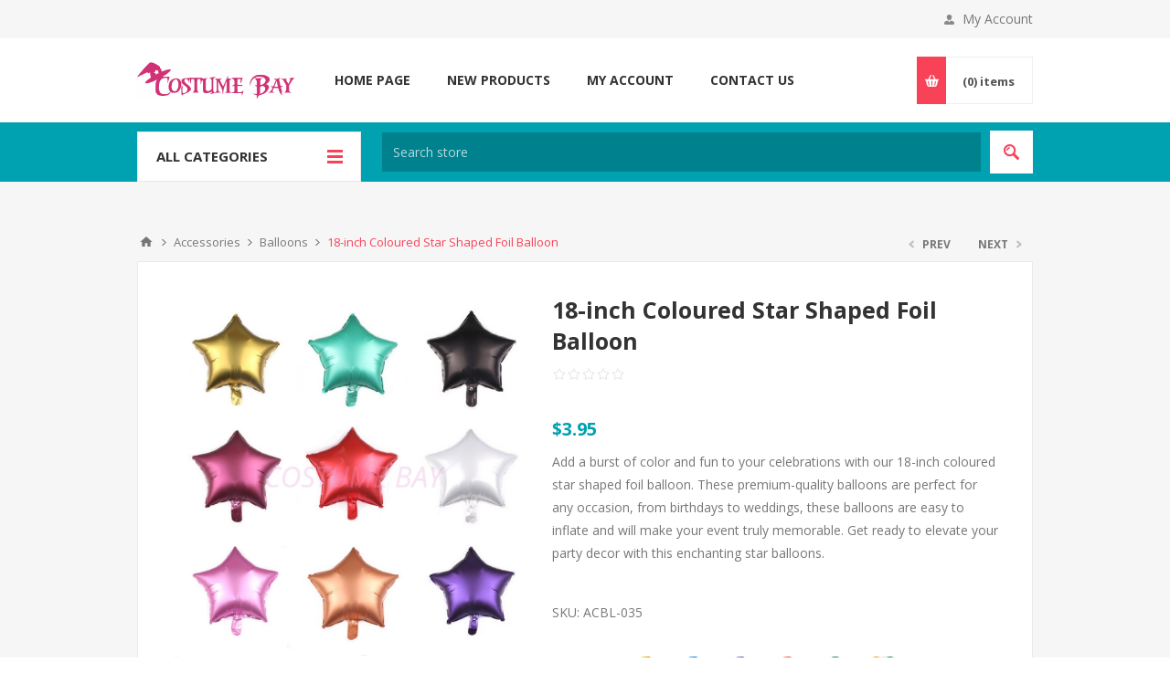

--- FILE ---
content_type: text/html; charset=utf-8
request_url: https://www.costumebay.com.au/18-inch-coloured-star-shaped-foil-balloon
body_size: 29992
content:
<!DOCTYPE html>
<html lang="en"  class="html-product-details-page">
<head>
    <title>Costume Bay - Onesie, animal onesies, blanket hoodie, dance wear, adult onesie, kids onesies, dance shoes, dance belt, frozen costume, frozen dress, elsa dress ,Halloween Costumes, Oktoberfest costumes. 18 inch coloured star shaped foil balloon</title>
    <meta http-equiv="Content-type" content="text/html;charset=UTF-8" />
    <meta name="description" content="Add a burst of color and fun to your celebrations with our 12-inch Latex &amp; Confetti 10pcs Balloon Bouquet Set. These premium-quality balloons feature a dazzling assortment of colors and come filled with shimmering confetti, creating a delightful surprise for your guests. Perfect for any occasion, from birthdays to weddings, these balloons are easy to inflate and will make your event truly memorable. Get ready to elevate your party decor with this enchanting balloon bouquet set! This beautiful bouquet of 20 rose gold latex balloons with rose gold confetti is perfect for a variety of occasions such as weddings, baby showers, photo props and backdrops, birthdays, bridal showers, hen&#x27;s parties, bachelorette parties, or engagement parties. Each balloon is 12 inches in size and can be used both indoors and outdoors. You can hang them on a wall or string them together to create a banner. Our balloon bouquet will make for stunning decorations that will add a touch of elegance to any event." />
    <meta name="keywords" content="star shape, star shaped balloon, star balloon, party balloons, gold, green, purple, rose gold, silver, mylar balloons, happy birthday balloon set, happy birthday" />
    <meta name="generator" content="nopCommerce" />
    <meta name="viewport" content="width=device-width, initial-scale=1.0, user-scalable=0, minimum-scale=1.0, maximum-scale=1.0" />
    <link href='https://fonts.googleapis.com/css?family=Open+Sans:400,300,700&display=swap' rel='stylesheet' type='text/css'>
    <!-- Google Tag Manager -->
<!-- Google tag (gtag.js) --> 
<script async src="https://www.googletagmanager.com/gtag/js?id=G-8622VD2SVJ"></script> <script> window.dataLayer = window.dataLayer || []; function gtag(){dataLayer.push(arguments);} gtag('js', new Date()); gtag('config', 'G-8622VD2SVJ'); </script>
<!-- End Google Tag Manager -->

<!-- Google Tag Manager -->
<script>(function(w,d,s,l,i){w[l]=w[l]||[];w[l].push({'gtm.start':
new Date().getTime(),event:'gtm.js'});var f=d.getElementsByTagName(s)[0],
j=d.createElement(s),dl=l!='dataLayer'?'&l='+l:'';j.async=true;j.src=
'https://www.googletagmanager.com/gtm.js?id='+i+dl;f.parentNode.insertBefore(j,f);
})(window,document,'script','dataLayer','GTM-MD2Z9G3J');</script>
<!-- End Google Tag Manager -->

<meta name="google-site-verification" content="sNKL-_uQ65NbolXmkFWgeU5Bt-VDBOjvZESypx8m_yA" />
<meta name="ahrefs-site-verification" content="2a2867999424dc8879f8b48f5a99d7913535e934e1d6e908ef915878d3ad0fec">
<script type="text/javascript" src="https://www.pricepond.com.au/salestracker/pa-sales.js"></script>
<meta property="og:type" content="product" />
<meta property="og:title" content="18-inch Coloured Star Shaped Foil Balloon" />
<meta property="og:description" content="Add a burst of color and fun to your celebrations with our 12-inch Latex &amp; Confetti 10pcs Balloon Bouquet Set. These premium-quality balloons feature a dazzling assortment of colors and come filled with shimmering confetti, creating a delightful surprise for your guests. Perfect for any occasion, from birthdays to weddings, these balloons are easy to inflate and will make your event truly memorable. Get ready to elevate your party decor with this enchanting balloon bouquet set! This beautiful bouquet of 20 rose gold latex balloons with rose gold confetti is perfect for a variety of occasions such as weddings, baby showers, photo props and backdrops, birthdays, bridal showers, hen&#x27;s parties, bachelorette parties, or engagement parties. Each balloon is 12 inches in size and can be used both indoors and outdoors. You can hang them on a wall or string them together to create a banner. Our balloon bouquet will make for stunning decorations that will add a touch of elegance to any event." />
<meta property="og:image" content="https://www.costumebay.com.au/images/thumbs/0032568_18-inch-coloured-star-shaped-foil-balloon_550.jpeg" />
<meta property="og:image:url" content="https://www.costumebay.com.au/images/thumbs/0032568_18-inch-coloured-star-shaped-foil-balloon_550.jpeg" />
<meta property="og:url" content="https://www.costumebay.com.au/18-inch-coloured-star-shaped-foil-balloon" />
<meta property="og:site_name" content="CostumeBay" />
<meta property="twitter:card" content="summary" />
<meta property="twitter:site" content="CostumeBay" />
<meta property="twitter:title" content="18-inch Coloured Star Shaped Foil Balloon" />
<meta property="twitter:description" content="Add a burst of color and fun to your celebrations with our 12-inch Latex &amp; Confetti 10pcs Balloon Bouquet Set. These premium-quality balloons feature a dazzling assortment of colors and come filled with shimmering confetti, creating a delightful surprise for your guests. Perfect for any occasion, from birthdays to weddings, these balloons are easy to inflate and will make your event truly memorable. Get ready to elevate your party decor with this enchanting balloon bouquet set! This beautiful bouquet of 20 rose gold latex balloons with rose gold confetti is perfect for a variety of occasions such as weddings, baby showers, photo props and backdrops, birthdays, bridal showers, hen&#x27;s parties, bachelorette parties, or engagement parties. Each balloon is 12 inches in size and can be used both indoors and outdoors. You can hang them on a wall or string them together to create a banner. Our balloon bouquet will make for stunning decorations that will add a touch of elegance to any event." />
<meta property="twitter:image" content="https://www.costumebay.com.au/images/thumbs/0032568_18-inch-coloured-star-shaped-foil-balloon_550.jpeg" />
<meta property="twitter:url" content="https://www.costumebay.com.au/18-inch-coloured-star-shaped-foil-balloon" />

    

    

<style>

    .product-details-page .full-description {
        display: none;
    }
    .product-details-page .ui-tabs .full-description {
        display: block;
    }
    .product-details-page .tabhead-full-description {
        display: none;
    }
    

    .product-details-page .product-specs-box {
        display: none;
    }
    .product-details-page .ui-tabs .product-specs-box {
        display: block;
    }
    .product-details-page .ui-tabs .product-specs-box .title {
        display: none;
    }
    

    .product-details-page .product-no-reviews,
    .product-details-page .product-review-links {
        display: none;
    }
    </style><!-- Global site tag (gtag.js) - Google Analytics -->
                <script async src='https://www.googletagmanager.com/gtag/js?id=G-8622VD2SVJ'></script>
                <script>
                  window.dataLayer = window.dataLayer || [];
                  function gtag(){dataLayer.push(arguments);}
                  gtag('js', new Date());

                  gtag('config', 'G-8622VD2SVJ');
                  
                </script>

    



    <link href="/Themes/Pavilion/Content/css/styles.css" rel="stylesheet" type="text/css" />
<link href="/Themes/Pavilion/Content/css/tables.css" rel="stylesheet" type="text/css" />
<link href="/Themes/Pavilion/Content/css/mobile.css" rel="stylesheet" type="text/css" />
<link href="/Themes/Pavilion/Content/css/480.css" rel="stylesheet" type="text/css" />
<link href="/Themes/Pavilion/Content/css/768.css" rel="stylesheet" type="text/css" />
<link href="/Themes/Pavilion/Content/css/1024.css" rel="stylesheet" type="text/css" />
<link href="/Themes/Pavilion/Content/css/1280.css" rel="stylesheet" type="text/css" />
<link href="/Plugins/SevenSpikes.Core/Styles/perfect-scrollbar.min.css" rel="stylesheet" type="text/css" />
<link href="/Plugins/SevenSpikes.Nop.Plugins.PrevNextProduct/Themes/Pavilion/Content/prevnextproduct.css" rel="stylesheet" type="text/css" />
<link href="/Plugins/SevenSpikes.Nop.Plugins.CloudZoom/Themes/Pavilion/Content/cloud-zoom/CloudZoom.css" rel="stylesheet" type="text/css" />
<link href="/Plugins/SevenSpikes.Nop.Plugins.CloudZoom/Styles/Carousel/slick-slider-1.6.0.css" rel="stylesheet" type="text/css" />
<link href="/Plugins/SevenSpikes.Nop.Plugins.CloudZoom/Themes/Pavilion/Content/carousel/carousel.css" rel="stylesheet" type="text/css" />
<link href="/lib_npm/magnific-popup/magnific-popup.css" rel="stylesheet" type="text/css" />
<link href="/Plugins/SevenSpikes.Nop.Plugins.NopQuickTabs/Themes/Pavilion/Content/QuickTabs.css" rel="stylesheet" type="text/css" />
<link href="/Plugins/SevenSpikes.Nop.Plugins.MegaMenu/Themes/Pavilion/Content/MegaMenu.css" rel="stylesheet" type="text/css" />
<link href="/Plugins/SevenSpikes.Nop.Plugins.InstantSearch/Themes/Pavilion/Content/InstantSearch.css" rel="stylesheet" type="text/css" />
<link href="/Plugins/SevenSpikes.Nop.Plugins.ProductRibbons/Styles/Ribbons.common.css" rel="stylesheet" type="text/css" />
<link href="/Plugins/SevenSpikes.Nop.Plugins.ProductRibbons/Themes/Pavilion/Content/Ribbons.css" rel="stylesheet" type="text/css" />
<link href="/Plugins/SevenSpikes.Nop.Plugins.QuickView/Themes/Pavilion/Content/QuickView.css" rel="stylesheet" type="text/css" />
<link href="/lib_npm/fine-uploader/fine-uploader/fine-uploader.min.css" rel="stylesheet" type="text/css" />
<link href="/Plugins/SevenSpikes.Nop.Plugins.AjaxCart/Themes/Pavilion/Content/ajaxCart.css" rel="stylesheet" type="text/css" />
<link href="/Themes/Pavilion/Content/css/theme.custom-1.css?v=2" rel="stylesheet" type="text/css" />

    
    
    
    
    <link rel="shortcut icon" href="/icons/icons_0/favicon.ico">
    
    <!--Powered by nopCommerce - https://www.nopCommerce.com-->
</head>
<body class="product-details-page-body ">

<!-- Google Tag Manager (noscript) -->
<noscript><iframe src="https://www.googletagmanager.com/ns.html?id=GTM-MD2Z9G3J"
height="0" width="0" style="display:none;visibility:hidden"></iframe></noscript>
<!-- End Google Tag Manager (noscript) -->

    



<div class="ajax-loading-block-window" style="display: none">
</div>
<div id="dialog-notifications-success" title="Notification" style="display:none;">
</div>
<div id="dialog-notifications-error" title="Error" style="display:none;">
</div>
<div id="dialog-notifications-warning" title="Warning" style="display:none;">
</div>
<div id="bar-notification" class="bar-notification-container" data-close="Close">
</div>



<!--[if lte IE 8]>
    <div style="clear:both;height:59px;text-align:center;position:relative;">
        <a href="http://www.microsoft.com/windows/internet-explorer/default.aspx" target="_blank">
            <img src="/Themes/Pavilion/Content/img/ie_warning.jpg" height="42" width="820" alt="You are using an outdated browser. For a faster, safer browsing experience, upgrade for free today." />
        </a>
    </div>
<![endif]-->


<div class="master-wrapper-page ">
    


<div class="header">
    

    <div class="header-upper">
        <div class="center">
            

            <div class="header-links-wrapper">
                <label>My Account</label>
                


<div class="header-links">
    <ul>
        
                <li><a href="/register?returnUrl=%2F18-inch-coloured-star-shaped-foil-balloon" class="ico-register">Register</a></li>
            <li><a href="/login?returnUrl=%2F18-inch-coloured-star-shaped-foil-balloon" class="ico-login " 
                   data-loginUrl="/login">Log in</a></li>
            <li>
                <a href="/wishlist" class="ico-wishlist">
                    <span class="wishlist-label">Wishlist</span>
                    <span class="wishlist-qty">(0)</span>
                </a>
            </li>
        
    </ul>
</div>

            </div>
        </div>
    </div>

    <div class="header-middle">
        <div class="center">
            <div class="header-logo">
                



<a href="/" class="logo">


<img alt="CostumeBay" src="https://www.costumebay.com.au/images/thumbs/0016889_logo.gif" /></a>
            </div>
            <div class="header-menu-parent">
                <div class="header-menu categories-in-side-panel">
                    <div class="close-menu">
                        <span>Close</span>
                    </div>



    <ul class="mega-menu"
        data-isRtlEnabled="false"
        data-enableClickForDropDown="false">


<li class=" ">

    <a href="/" class="" title="Home Page" ><span> Home Page</span></a>

</li>



<li class=" ">

    <a href="/newproducts" class="" title="New Products" ><span> New Products</span></a>

</li>




<li class=" root-category-items">
        <a class="" href="/halloween-2"><span>Halloween</span></a>

</li>

<li class=" ">

    <a href="/customer/info" class="" title="My Account" ><span> My Account</span></a>

</li>



<li class=" ">

    <a href="/contactus" class="" title="Contact Us" ><span> Contact Us</span></a>

</li>




<li class=" root-category-items">
        <a class="" href="/new-arrival"><span>NEW ARRIVAL</span></a>

</li>


<li class="has-sublist root-category-items">
        <a class="with-subcategories" href="/oktoberfest"><span>Oktoberfest</span></a>

        <div class="sublist-wrap categories with-pictures fullWidth boxes-4">
            <div class="sublist">
                <div class="inner-wrap">
                    <div class="row"><div class="box">
                        <div class="picture-title-wrap">
                            <div class="title">
                                <a href="/oktoberfest-womens" title="Womens"><span>Womens</span></a>
                            </div>
                            <div class="picture">
                                <a href="/oktoberfest-womens" title="Show products in category Womens">
                                    <img class="lazy" alt="Picture for category Womens" src="[data-uri]" data-original="https://www.costumebay.com.au/images/thumbs/0000856_womens_290.jpeg" />
                                </a>
                            </div>
                        </div>
                    </div><div class="box">
                        <div class="picture-title-wrap">
                            <div class="title">
                                <a href="/oktoberfest-mens" title="Mens"><span>Mens</span></a>
                            </div>
                            <div class="picture">
                                <a href="/oktoberfest-mens" title="Show products in category Mens">
                                    <img class="lazy" alt="Picture for category Mens" src="[data-uri]" data-original="https://www.costumebay.com.au/images/thumbs/0000857_mens_290.jpeg" />
                                </a>
                            </div>
                        </div>
                    </div><div class="box">
                        <div class="picture-title-wrap">
                            <div class="title">
                                <a href="/kids" title="Kids"><span>Kids</span></a>
                            </div>
                            <div class="picture">
                                <a href="/kids" title="Show products in category Kids">
                                    <img class="lazy" alt="Picture for category Kids" src="[data-uri]" data-original="https://www.costumebay.com.au/images/thumbs/0000878_kids_290.jpeg" />
                                </a>
                            </div>
                        </div>
                    </div><div class="empty-box"></div></div>
                </div>
            </div>
        </div>
</li>


<li class="has-sublist root-category-items">
        <a class="with-subcategories" href="/blanket-hoodie"><span>Blanket Hoodie</span></a>

        <div class="sublist-wrap categories with-pictures fullWidth boxes-4">
            <div class="sublist">
                <div class="inner-wrap">
                    <div class="row"><div class="box">
                        <div class="picture-title-wrap">
                            <div class="title">
                                <a href="/blankethoodie-adult" title="Adult"><span>Adult</span></a>
                            </div>
                            <div class="picture">
                                <a href="/blankethoodie-adult" title="Show products in category Adult">
                                    <img class="lazy" alt="Picture for category Adult" src="[data-uri]" data-original="https://www.costumebay.com.au/images/thumbs/0016659_adult_290.jpeg" />
                                </a>
                            </div>
                        </div>
                    </div><div class="empty-box"></div><div class="empty-box"></div><div class="empty-box"></div></div>
                </div>
            </div>
        </div>
</li>


<li class="has-sublist root-category-items">
        <a class="with-subcategories" href="/onesies"><span>Onesies</span></a>

        <div class="sublist-wrap categories with-pictures fullWidth boxes-4">
            <div class="sublist">
                <div class="inner-wrap">
                    <div class="row"><div class="box">
                        <div class="picture-title-wrap">
                            <div class="title">
                                <a href="/adult-onesies" title="Adult Onesies"><span>Adult Onesies</span></a>
                            </div>
                            <div class="picture">
                                <a href="/adult-onesies" title="Show products in category Adult Onesies">
                                    <img class="lazy" alt="Picture for category Adult Onesies" src="[data-uri]" data-original="https://www.costumebay.com.au/images/thumbs/0015414_adult-onesies_290.jpeg" />
                                </a>
                            </div>
                        </div>
                    </div><div class="box">
                        <div class="picture-title-wrap">
                            <div class="title">
                                <a href="/kids-onesies" title="Kids Onesies"><span>Kids Onesies</span></a>
                            </div>
                            <div class="picture">
                                <a href="/kids-onesies" title="Show products in category Kids Onesies">
                                    <img class="lazy" alt="Picture for category Kids Onesies" src="[data-uri]" data-original="https://www.costumebay.com.au/images/thumbs/0015415_kids-onesies_290.jpeg" />
                                </a>
                            </div>
                        </div>
                    </div><div class="box">
                        <div class="picture-title-wrap">
                            <div class="title">
                                <a href="/baby-onesies" title="Baby Onesies"><span>Baby Onesies</span></a>
                            </div>
                            <div class="picture">
                                <a href="/baby-onesies" title="Show products in category Baby Onesies">
                                    <img class="lazy" alt="Picture for category Baby Onesies" src="[data-uri]" data-original="https://www.costumebay.com.au/images/thumbs/0015309_baby-onesies_290.jpeg" />
                                </a>
                            </div>
                        </div>
                    </div><div class="box">
                        <div class="picture-title-wrap">
                            <div class="title">
                                <a href="/onesies-baby-rompers" title="Baby Rompers"><span>Baby Rompers</span></a>
                            </div>
                            <div class="picture">
                                <a href="/onesies-baby-rompers" title="Show products in category Baby Rompers">
                                    <img class="lazy" alt="Picture for category Baby Rompers" src="[data-uri]" data-original="https://www.costumebay.com.au/images/thumbs/0015308_baby-rompers_290.jpeg" />
                                </a>
                            </div>
                        </div>
                    </div></div>
                </div>
            </div>
        </div>
</li>


<li class="has-sublist root-category-items">
        <a class="with-subcategories" href="/womens-costumes"><span>Women&#x27;s</span></a>

        <div class="sublist-wrap categories with-pictures fullWidth boxes-4">
            <div class="sublist">
                <div class="inner-wrap">
                    <div class="row"><div class="box">
                        <div class="picture-title-wrap">
                            <div class="title">
                                <a href="/1920s-womens-costumes" title="1920&#x27;s"><span>1920&#x27;s</span></a>
                            </div>
                            <div class="picture">
                                <a href="/1920s-womens-costumes" title="Show products in category 1920&#x27;s">
                                    <img class="lazy" alt="Picture for category 1920&#x27;s" src="[data-uri]" data-original="https://www.costumebay.com.au/images/thumbs/0023852_1920s_290.jpeg" />
                                </a>
                            </div>
                        </div>
                    </div><div class="box">
                        <div class="picture-title-wrap">
                            <div class="title">
                                <a href="/womens-1950s-60s-70s-80s-costumes" title="1950s 60s 70s 80s"><span>1950s 60s 70s 80s</span></a>
                            </div>
                            <div class="picture">
                                <a href="/womens-1950s-60s-70s-80s-costumes" title="Show products in category 1950s 60s 70s 80s">
                                    <img class="lazy" alt="Picture for category 1950s 60s 70s 80s" src="[data-uri]" data-original="https://www.costumebay.com.au/images/thumbs/0023853_1950s-60s-70s-80s_290.jpeg" />
                                </a>
                            </div>
                        </div>
                    </div><div class="box">
                        <div class="picture-title-wrap">
                            <div class="title">
                                <a href="/womens-alice-in-wonderland-costumes" title="Alice In Wonderland"><span>Alice In Wonderland</span></a>
                            </div>
                            <div class="picture">
                                <a href="/womens-alice-in-wonderland-costumes" title="Show products in category Alice In Wonderland">
                                    <img class="lazy" alt="Picture for category Alice In Wonderland" src="[data-uri]" data-original="https://www.costumebay.com.au/images/thumbs/0023854_alice-in-wonderland_290.jpeg" />
                                </a>
                            </div>
                        </div>
                    </div><div class="box">
                        <div class="picture-title-wrap">
                            <div class="title">
                                <a href="/womens-bunnygirl" title="Bunny Girl"><span>Bunny Girl</span></a>
                            </div>
                            <div class="picture">
                                <a href="/womens-bunnygirl" title="Show products in category Bunny Girl">
                                    <img class="lazy" alt="Picture for category Bunny Girl" src="[data-uri]" data-original="https://www.costumebay.com.au/images/thumbs/0023855_bunny-girl_290.jpeg" />
                                </a>
                            </div>
                        </div>
                    </div></div><div class="row"><div class="box">
                        <div class="picture-title-wrap">
                            <div class="title">
                                <a href="/womens-cheerleader" title="Cheerleader"><span>Cheerleader</span></a>
                            </div>
                            <div class="picture">
                                <a href="/womens-cheerleader" title="Show products in category Cheerleader">
                                    <img class="lazy" alt="Picture for category Cheerleader" src="[data-uri]" data-original="https://www.costumebay.com.au/images/thumbs/0023856_cheerleader_290.jpeg" />
                                </a>
                            </div>
                        </div>
                    </div><div class="box">
                        <div class="picture-title-wrap">
                            <div class="title">
                                <a href="/womens-christmas" title="Christmas"><span>Christmas</span></a>
                            </div>
                            <div class="picture">
                                <a href="/womens-christmas" title="Show products in category Christmas">
                                    <img class="lazy" alt="Picture for category Christmas" src="[data-uri]" data-original="https://www.costumebay.com.au/images/thumbs/0023857_christmas_290.jpeg" />
                                </a>
                            </div>
                        </div>
                    </div><div class="box">
                        <div class="picture-title-wrap">
                            <div class="title">
                                <a href="/womens-colonial-costumes" title="Colonial"><span>Colonial</span></a>
                            </div>
                            <div class="picture">
                                <a href="/womens-colonial-costumes" title="Show products in category Colonial">
                                    <img class="lazy" alt="Picture for category Colonial" src="[data-uri]" data-original="https://www.costumebay.com.au/images/thumbs/0023858_colonial_290.jpeg" />
                                </a>
                            </div>
                        </div>
                    </div><div class="box">
                        <div class="picture-title-wrap">
                            <div class="title">
                                <a href="/womens-dancewear" title="Dancewear"><span>Dancewear</span></a>
                            </div>
                            <div class="picture">
                                <a href="/womens-dancewear" title="Show products in category Dancewear">
                                    <img class="lazy" alt="Picture for category Dancewear" src="[data-uri]" data-original="https://www.costumebay.com.au/images/thumbs/0023859_dancewear_290.jpeg" />
                                </a>
                            </div>
                        </div>
                    </div></div><div class="row"><div class="box">
                        <div class="picture-title-wrap">
                            <div class="title">
                                <a href="/womens-fairytale-storybook-costumes" title="Fairytale &amp; Storybook"><span>Fairytale &amp; Storybook</span></a>
                            </div>
                            <div class="picture">
                                <a href="/womens-fairytale-storybook-costumes" title="Show products in category Fairytale &amp; Storybook">
                                    <img class="lazy" alt="Picture for category Fairytale &amp; Storybook" src="[data-uri]" data-original="https://www.costumebay.com.au/images/thumbs/0023860_fairytale-storybook_290.jpeg" />
                                </a>
                            </div>
                        </div>
                    </div><div class="box">
                        <div class="picture-title-wrap">
                            <div class="title">
                                <a href="/womens-fashion-dress" title="Fashion"><span>Fashion</span></a>
                            </div>
                            <div class="picture">
                                <a href="/womens-fashion-dress" title="Show products in category Fashion">
                                    <img class="lazy" alt="Picture for category Fashion" src="[data-uri]" data-original="https://www.costumebay.com.au/images/thumbs/0023861_fashion_290.jpeg" />
                                </a>
                            </div>
                        </div>
                    </div><div class="box">
                        <div class="picture-title-wrap">
                            <div class="title">
                                <a href="/womens-flapper-dress" title="Flapper Dress"><span>Flapper Dress</span></a>
                            </div>
                            <div class="picture">
                                <a href="/womens-flapper-dress" title="Show products in category Flapper Dress">
                                    <img class="lazy" alt="Picture for category Flapper Dress" src="[data-uri]" data-original="https://www.costumebay.com.au/images/thumbs/0023862_flapper-dress_290.jpeg" />
                                </a>
                            </div>
                        </div>
                    </div><div class="box">
                        <div class="picture-title-wrap">
                            <div class="title">
                                <a href="/frozen-womens-costumes" title="Frozen"><span>Frozen</span></a>
                            </div>
                            <div class="picture">
                                <a href="/frozen-womens-costumes" title="Show products in category Frozen">
                                    <img class="lazy" alt="Picture for category Frozen" src="[data-uri]" data-original="https://www.costumebay.com.au/images/thumbs/0023863_frozen_290.jpeg" />
                                </a>
                            </div>
                        </div>
                    </div></div><div class="row"><div class="box">
                        <div class="picture-title-wrap">
                            <div class="title">
                                <a href="/greek-roman" title="Greek &amp; Roman"><span>Greek &amp; Roman</span></a>
                            </div>
                            <div class="picture">
                                <a href="/greek-roman" title="Show products in category Greek &amp; Roman">
                                    <img class="lazy" alt="Picture for category Greek &amp; Roman" src="[data-uri]" data-original="https://www.costumebay.com.au/images/thumbs/0023864_greek-roman_290.jpeg" />
                                </a>
                            </div>
                        </div>
                    </div><div class="box">
                        <div class="picture-title-wrap">
                            <div class="title">
                                <a href="/womens-halloween-costumes" title="Halloween"><span>Halloween</span></a>
                            </div>
                            <div class="picture">
                                <a href="/womens-halloween-costumes" title="Show products in category Halloween">
                                    <img class="lazy" alt="Picture for category Halloween" src="[data-uri]" data-original="https://www.costumebay.com.au/images/thumbs/0023865_halloween_290.jpeg" />
                                </a>
                            </div>
                        </div>
                    </div><div class="box">
                        <div class="picture-title-wrap">
                            <div class="title">
                                <a href="/womens-indians-cowboys-costumes" title="Indians &amp; Cowboys"><span>Indians &amp; Cowboys</span></a>
                            </div>
                            <div class="picture">
                                <a href="/womens-indians-cowboys-costumes" title="Show products in category Indians &amp; Cowboys">
                                    <img class="lazy" alt="Picture for category Indians &amp; Cowboys" src="[data-uri]" data-original="https://www.costumebay.com.au/images/thumbs/0023866_indians-cowboys_290.jpeg" />
                                </a>
                            </div>
                        </div>
                    </div><div class="box">
                        <div class="picture-title-wrap">
                            <div class="title">
                                <a href="/womens-leggings" title="Leggings"><span>Leggings</span></a>
                            </div>
                            <div class="picture">
                                <a href="/womens-leggings" title="Show products in category Leggings">
                                    <img class="lazy" alt="Picture for category Leggings" src="[data-uri]" data-original="https://www.costumebay.com.au/images/thumbs/0023867_leggings_290.jpeg" />
                                </a>
                            </div>
                        </div>
                    </div></div><div class="row"><div class="box">
                        <div class="picture-title-wrap">
                            <div class="title">
                                <a href="/womens-maids-costumes" title="Maids"><span>Maids</span></a>
                            </div>
                            <div class="picture">
                                <a href="/womens-maids-costumes" title="Show products in category Maids">
                                    <img class="lazy" alt="Picture for category Maids" src="[data-uri]" data-original="https://www.costumebay.com.au/images/thumbs/0023868_maids_290.jpeg" />
                                </a>
                            </div>
                        </div>
                    </div><div class="box">
                        <div class="picture-title-wrap">
                            <div class="title">
                                <a href="/womens-medival-costumes" title="Medieval"><span>Medieval</span></a>
                            </div>
                            <div class="picture">
                                <a href="/womens-medival-costumes" title="Show products in category Medieval">
                                    <img class="lazy" alt="Picture for category Medieval" src="[data-uri]" data-original="https://www.costumebay.com.au/images/thumbs/0023869_medieval_290.jpeg" />
                                </a>
                            </div>
                        </div>
                    </div><div class="box">
                        <div class="picture-title-wrap">
                            <div class="title">
                                <a href="/womens-mermaid" title="Mermaid"><span>Mermaid</span></a>
                            </div>
                            <div class="picture">
                                <a href="/womens-mermaid" title="Show products in category Mermaid">
                                    <img class="lazy" alt="Picture for category Mermaid" src="[data-uri]" data-original="https://www.costumebay.com.au/images/thumbs/0034805_mermaid_290.jpeg" />
                                </a>
                            </div>
                        </div>
                    </div><div class="box">
                        <div class="picture-title-wrap">
                            <div class="title">
                                <a href="/ninja" title="Ninja"><span>Ninja</span></a>
                            </div>
                            <div class="picture">
                                <a href="/ninja" title="Show products in category Ninja">
                                    <img class="lazy" alt="Picture for category Ninja" src="[data-uri]" data-original="https://www.costumebay.com.au/images/thumbs/0023870_ninja_290.jpeg" />
                                </a>
                            </div>
                        </div>
                    </div></div><div class="row"><div class="box">
                        <div class="picture-title-wrap">
                            <div class="title">
                                <a href="/womens-occupations-costumes" title="Occupations"><span>Occupations</span></a>
                            </div>
                            <div class="picture">
                                <a href="/womens-occupations-costumes" title="Show products in category Occupations">
                                    <img class="lazy" alt="Picture for category Occupations" src="[data-uri]" data-original="https://www.costumebay.com.au/images/thumbs/0023871_occupations_290.jpeg" />
                                </a>
                            </div>
                        </div>
                    </div><div class="box">
                        <div class="picture-title-wrap">
                            <div class="title">
                                <a href="/womens-oktoberfest-costumes" title="Oktoberfest"><span>Oktoberfest</span></a>
                            </div>
                            <div class="picture">
                                <a href="/womens-oktoberfest-costumes" title="Show products in category Oktoberfest">
                                    <img class="lazy" alt="Picture for category Oktoberfest" src="[data-uri]" data-original="https://www.costumebay.com.au/images/thumbs/0023872_oktoberfest_290.jpeg" />
                                </a>
                            </div>
                        </div>
                    </div><div class="box">
                        <div class="picture-title-wrap">
                            <div class="title">
                                <a href="/womens-petticoat" title="Petticoat"><span>Petticoat</span></a>
                            </div>
                            <div class="picture">
                                <a href="/womens-petticoat" title="Show products in category Petticoat">
                                    <img class="lazy" alt="Picture for category Petticoat" src="[data-uri]" data-original="https://www.costumebay.com.au/images/thumbs/0023873_petticoat_290.jpeg" />
                                </a>
                            </div>
                        </div>
                    </div><div class="box">
                        <div class="picture-title-wrap">
                            <div class="title">
                                <a href="/womens-pirate-costumes" title="Pirate"><span>Pirate</span></a>
                            </div>
                            <div class="picture">
                                <a href="/womens-pirate-costumes" title="Show products in category Pirate">
                                    <img class="lazy" alt="Picture for category Pirate" src="[data-uri]" data-original="https://www.costumebay.com.au/images/thumbs/0023874_pirate_290.jpeg" />
                                </a>
                            </div>
                        </div>
                    </div></div><div class="row"><div class="box">
                        <div class="picture-title-wrap">
                            <div class="title">
                                <a href="/police-women-costumes" title="Police Women"><span>Police Women</span></a>
                            </div>
                            <div class="picture">
                                <a href="/police-women-costumes" title="Show products in category Police Women">
                                    <img class="lazy" alt="Picture for category Police Women" src="[data-uri]" data-original="https://www.costumebay.com.au/images/thumbs/0023875_police-women_290.jpeg" />
                                </a>
                            </div>
                        </div>
                    </div><div class="box">
                        <div class="picture-title-wrap">
                            <div class="title">
                                <a href="/prisoner-gangster" title="Prisoner &amp; Gangster"><span>Prisoner &amp; Gangster</span></a>
                            </div>
                            <div class="picture">
                                <a href="/prisoner-gangster" title="Show products in category Prisoner &amp; Gangster">
                                    <img class="lazy" alt="Picture for category Prisoner &amp; Gangster" src="[data-uri]" data-original="https://www.costumebay.com.au/images/thumbs/0023876_prisoner-gangster_290.jpeg" />
                                </a>
                            </div>
                        </div>
                    </div><div class="box">
                        <div class="picture-title-wrap">
                            <div class="title">
                                <a href="/rockabilly-dress" title="Rockabilly Dress"><span>Rockabilly Dress</span></a>
                            </div>
                            <div class="picture">
                                <a href="/rockabilly-dress" title="Show products in category Rockabilly Dress">
                                    <img class="lazy" alt="Picture for category Rockabilly Dress" src="[data-uri]" data-original="https://www.costumebay.com.au/images/thumbs/0023877_rockabilly-dress_290.jpeg" />
                                </a>
                            </div>
                        </div>
                    </div><div class="box">
                        <div class="picture-title-wrap">
                            <div class="title">
                                <a href="/sailor-girls-costumes" title="Sailor Girls"><span>Sailor Girls</span></a>
                            </div>
                            <div class="picture">
                                <a href="/sailor-girls-costumes" title="Show products in category Sailor Girls">
                                    <img class="lazy" alt="Picture for category Sailor Girls" src="[data-uri]" data-original="https://www.costumebay.com.au/images/thumbs/0023878_sailor-girls_290.jpeg" />
                                </a>
                            </div>
                        </div>
                    </div></div><div class="row"><div class="box">
                        <div class="picture-title-wrap">
                            <div class="title">
                                <a href="/school-girls-costumes" title="School Girls"><span>School Girls</span></a>
                            </div>
                            <div class="picture">
                                <a href="/school-girls-costumes" title="Show products in category School Girls">
                                    <img class="lazy" alt="Picture for category School Girls" src="[data-uri]" data-original="https://www.costumebay.com.au/images/thumbs/0023879_school-girls_290.jpeg" />
                                </a>
                            </div>
                        </div>
                    </div><div class="box">
                        <div class="picture-title-wrap">
                            <div class="title">
                                <a href="/womens-corset-shapewear" title="Shapewear &amp; Corset"><span>Shapewear &amp; Corset</span></a>
                            </div>
                            <div class="picture">
                                <a href="/womens-corset-shapewear" title="Show products in category Shapewear &amp; Corset">
                                    <img class="lazy" alt="Picture for category Shapewear &amp; Corset" src="[data-uri]" data-original="https://www.costumebay.com.au/images/thumbs/0023880_shapewear-corset_290.jpeg" />
                                </a>
                            </div>
                        </div>
                    </div><div class="box">
                        <div class="picture-title-wrap">
                            <div class="title">
                                <a href="/sport" title="Sports"><span>Sports</span></a>
                            </div>
                            <div class="picture">
                                <a href="/sport" title="Show products in category Sports">
                                    <img class="lazy" alt="Picture for category Sports" src="[data-uri]" data-original="https://www.costumebay.com.au/images/thumbs/0023881_sports_290.jpeg" />
                                </a>
                            </div>
                        </div>
                    </div><div class="box">
                        <div class="picture-title-wrap">
                            <div class="title">
                                <a href="/womens-superhero-costumes" title="Superhero"><span>Superhero</span></a>
                            </div>
                            <div class="picture">
                                <a href="/womens-superhero-costumes" title="Show products in category Superhero">
                                    <img class="lazy" alt="Picture for category Superhero" src="[data-uri]" data-original="https://www.costumebay.com.au/images/thumbs/0023882_superhero_290.jpeg" />
                                </a>
                            </div>
                        </div>
                    </div></div><div class="row"><div class="box">
                        <div class="picture-title-wrap">
                            <div class="title">
                                <a href="/womens-tv-movie-characters-costumes" title="TV &amp; Movie Characters"><span>TV &amp; Movie Characters</span></a>
                            </div>
                            <div class="picture">
                                <a href="/womens-tv-movie-characters-costumes" title="Show products in category TV &amp; Movie Characters">
                                    <img class="lazy" alt="Picture for category TV &amp; Movie Characters" src="[data-uri]" data-original="https://www.costumebay.com.au/images/thumbs/0023883_tv-movie-characters_290.jpeg" />
                                </a>
                            </div>
                        </div>
                    </div><div class="box">
                        <div class="picture-title-wrap">
                            <div class="title">
                                <a href="/womens-underwear" title="Underwear"><span>Underwear</span></a>
                            </div>
                            <div class="picture">
                                <a href="/womens-underwear" title="Show products in category Underwear">
                                    <img class="lazy" alt="Picture for category Underwear" src="[data-uri]" data-original="https://www.costumebay.com.au/images/thumbs/0023884_underwear_290.jpeg" />
                                </a>
                            </div>
                        </div>
                    </div><div class="box">
                        <div class="picture-title-wrap">
                            <div class="title">
                                <a href="/wamens-warrior-costumes" title="Warrior"><span>Warrior</span></a>
                            </div>
                            <div class="picture">
                                <a href="/wamens-warrior-costumes" title="Show products in category Warrior">
                                    <img class="lazy" alt="Picture for category Warrior" src="[data-uri]" data-original="https://www.costumebay.com.au/images/thumbs/0023885_warrior_290.jpeg" />
                                </a>
                            </div>
                        </div>
                    </div><div class="box">
                        <div class="picture-title-wrap">
                            <div class="title">
                                <a href="/womens-witches-vampires-costumes" title="Witches &amp; Vampires"><span>Witches &amp; Vampires</span></a>
                            </div>
                            <div class="picture">
                                <a href="/womens-witches-vampires-costumes" title="Show products in category Witches &amp; Vampires">
                                    <img class="lazy" alt="Picture for category Witches &amp; Vampires" src="[data-uri]" data-original="https://www.costumebay.com.au/images/thumbs/0023887_witches-vampires_290.jpeg" />
                                </a>
                            </div>
                        </div>
                    </div></div><div class="row"><div class="box">
                        <div class="picture-title-wrap">
                            <div class="title">
                                <a href="/zombie" title="Zombie"><span>Zombie</span></a>
                            </div>
                            <div class="picture">
                                <a href="/zombie" title="Show products in category Zombie">
                                    <img class="lazy" alt="Picture for category Zombie" src="[data-uri]" data-original="https://www.costumebay.com.au/images/thumbs/0023888_zombie_290.jpeg" />
                                </a>
                            </div>
                        </div>
                    </div><div class="empty-box"></div><div class="empty-box"></div><div class="empty-box"></div></div>
                </div>
            </div>
        </div>
</li>


<li class="has-sublist root-category-items">
        <a class="with-subcategories" href="/mens"><span>Men&#x27;s</span></a>

        <div class="sublist-wrap categories with-pictures fullWidth boxes-4">
            <div class="sublist">
                <div class="inner-wrap">
                    <div class="row"><div class="box">
                        <div class="picture-title-wrap">
                            <div class="title">
                                <a href="/mens-1950s-60s-70s-80s" title="1950s 60s 70s 80s"><span>1950s 60s 70s 80s</span></a>
                            </div>
                            <div class="picture">
                                <a href="/mens-1950s-60s-70s-80s" title="Show products in category 1950s 60s 70s 80s">
                                    <img class="lazy" alt="Picture for category 1950s 60s 70s 80s" src="[data-uri]" data-original="https://www.costumebay.com.au/images/thumbs/0023894_1950s-60s-70s-80s_290.jpeg" />
                                </a>
                            </div>
                        </div>
                    </div><div class="box">
                        <div class="picture-title-wrap">
                            <div class="title">
                                <a href="/mens-halloween" title="Halloween"><span>Halloween</span></a>
                            </div>
                            <div class="picture">
                                <a href="/mens-halloween" title="Show products in category Halloween">
                                    <img class="lazy" alt="Picture for category Halloween" src="[data-uri]" data-original="https://www.costumebay.com.au/images/thumbs/0032384_halloween_290.jpeg" />
                                </a>
                            </div>
                        </div>
                    </div><div class="box">
                        <div class="picture-title-wrap">
                            <div class="title">
                                <a href="/mens-steampunk" title="Steampunk"><span>Steampunk</span></a>
                            </div>
                            <div class="picture">
                                <a href="/mens-steampunk" title="Show products in category Steampunk">
                                    <img class="lazy" alt="Picture for category Steampunk" src="[data-uri]" data-original="https://www.costumebay.com.au/images/thumbs/0035862_steampunk_290.jpeg" />
                                </a>
                            </div>
                        </div>
                    </div><div class="box">
                        <div class="picture-title-wrap">
                            <div class="title">
                                <a href="/men-medieval" title="Medieval"><span>Medieval</span></a>
                            </div>
                            <div class="picture">
                                <a href="/men-medieval" title="Show products in category Medieval">
                                    <img class="lazy" alt="Picture for category Medieval" src="[data-uri]" data-original="https://www.costumebay.com.au/images/thumbs/0035863_medieval_290.jpeg" />
                                </a>
                            </div>
                        </div>
                    </div></div><div class="row"><div class="box">
                        <div class="picture-title-wrap">
                            <div class="title">
                                <a href="/mens-body-suit" title="Body Suit"><span>Body Suit</span></a>
                            </div>
                            <div class="picture">
                                <a href="/mens-body-suit" title="Show products in category Body Suit">
                                    <img class="lazy" alt="Picture for category Body Suit" src="[data-uri]" data-original="https://www.costumebay.com.au/images/thumbs/0023891_body-suit_290.jpeg" />
                                </a>
                            </div>
                        </div>
                    </div><div class="box">
                        <div class="picture-title-wrap">
                            <div class="title">
                                <a href="/mens-christmas" title="Christmas"><span>Christmas</span></a>
                            </div>
                            <div class="picture">
                                <a href="/mens-christmas" title="Show products in category Christmas">
                                    <img class="lazy" alt="Picture for category Christmas" src="[data-uri]" data-original="https://www.costumebay.com.au/images/thumbs/0023892_christmas_290.jpeg" />
                                </a>
                            </div>
                        </div>
                    </div><div class="box">
                        <div class="picture-title-wrap">
                            <div class="title">
                                <a href="/mens-harry-potter" title="Harry Potter"><span>Harry Potter</span></a>
                            </div>
                            <div class="picture">
                                <a href="/mens-harry-potter" title="Show products in category Harry Potter">
                                    <img class="lazy" alt="Picture for category Harry Potter" src="[data-uri]" data-original="https://www.costumebay.com.au/images/thumbs/0023890_harry-potter_290.png" />
                                </a>
                            </div>
                        </div>
                    </div><div class="box">
                        <div class="picture-title-wrap">
                            <div class="title">
                                <a href="/mens-ninja" title="Ninja"><span>Ninja</span></a>
                            </div>
                            <div class="picture">
                                <a href="/mens-ninja" title="Show products in category Ninja">
                                    <img class="lazy" alt="Picture for category Ninja" src="[data-uri]" data-original="https://www.costumebay.com.au/images/thumbs/0023896_ninja_290.jpeg" />
                                </a>
                            </div>
                        </div>
                    </div></div><div class="row"><div class="box">
                        <div class="picture-title-wrap">
                            <div class="title">
                                <a href="/mens-oktoberfest" title="Oktoberfest"><span>Oktoberfest</span></a>
                            </div>
                            <div class="picture">
                                <a href="/mens-oktoberfest" title="Show products in category Oktoberfest">
                                    <img class="lazy" alt="Picture for category Oktoberfest" src="[data-uri]" data-original="https://www.costumebay.com.au/images/thumbs/0023898_oktoberfest_290.jpeg" />
                                </a>
                            </div>
                        </div>
                    </div><div class="box">
                        <div class="picture-title-wrap">
                            <div class="title">
                                <a href="/pirate-2" title="Pirate"><span>Pirate</span></a>
                            </div>
                            <div class="picture">
                                <a href="/pirate-2" title="Show products in category Pirate">
                                    <img class="lazy" alt="Picture for category Pirate" src="[data-uri]" data-original="https://www.costumebay.com.au/images/thumbs/0023899_pirate_290.jpeg" />
                                </a>
                            </div>
                        </div>
                    </div><div class="box">
                        <div class="picture-title-wrap">
                            <div class="title">
                                <a href="/mens-priest" title="Priest"><span>Priest</span></a>
                            </div>
                            <div class="picture">
                                <a href="/mens-priest" title="Show products in category Priest">
                                    <img class="lazy" alt="Picture for category Priest" src="[data-uri]" data-original="https://www.costumebay.com.au/images/thumbs/0023897_priest_290.jpeg" />
                                </a>
                            </div>
                        </div>
                    </div><div class="box">
                        <div class="picture-title-wrap">
                            <div class="title">
                                <a href="/mens-prisoner-gangster" title="Prisoner &amp; Gangster"><span>Prisoner &amp; Gangster</span></a>
                            </div>
                            <div class="picture">
                                <a href="/mens-prisoner-gangster" title="Show products in category Prisoner &amp; Gangster">
                                    <img class="lazy" alt="Picture for category Prisoner &amp; Gangster" src="[data-uri]" data-original="https://www.costumebay.com.au/images/thumbs/0023893_prisoner-gangster_290.jpeg" />
                                </a>
                            </div>
                        </div>
                    </div></div><div class="row"><div class="box">
                        <div class="picture-title-wrap">
                            <div class="title">
                                <a href="/sports" title="Sports"><span>Sports</span></a>
                            </div>
                            <div class="picture">
                                <a href="/sports" title="Show products in category Sports">
                                    <img class="lazy" alt="Picture for category Sports" src="[data-uri]" data-original="https://www.costumebay.com.au/images/thumbs/0023900_sports_290.jpeg" />
                                </a>
                            </div>
                        </div>
                    </div><div class="box">
                        <div class="picture-title-wrap">
                            <div class="title">
                                <a href="/mens-star-wars" title="Star Wars"><span>Star Wars</span></a>
                            </div>
                            <div class="picture">
                                <a href="/mens-star-wars" title="Show products in category Star Wars">
                                    <img class="lazy" alt="Picture for category Star Wars" src="[data-uri]" data-original="https://www.costumebay.com.au/images/thumbs/0023901_star-wars_290.jpeg" />
                                </a>
                            </div>
                        </div>
                    </div><div class="box">
                        <div class="picture-title-wrap">
                            <div class="title">
                                <a href="/mens-superhero" title="Superhero"><span>Superhero</span></a>
                            </div>
                            <div class="picture">
                                <a href="/mens-superhero" title="Show products in category Superhero">
                                    <img class="lazy" alt="Picture for category Superhero" src="[data-uri]" data-original="https://www.costumebay.com.au/images/thumbs/0023902_superhero_290.jpeg" />
                                </a>
                            </div>
                        </div>
                    </div><div class="box">
                        <div class="picture-title-wrap">
                            <div class="title">
                                <a href="/mens-tv-movie-characters" title="TV &amp; Movie Characters"><span>TV &amp; Movie Characters</span></a>
                            </div>
                            <div class="picture">
                                <a href="/mens-tv-movie-characters" title="Show products in category TV &amp; Movie Characters">
                                    <img class="lazy" alt="Picture for category TV &amp; Movie Characters" src="[data-uri]" data-original="https://www.costumebay.com.au/images/thumbs/0023903_tv-movie-characters_290.jpeg" />
                                </a>
                            </div>
                        </div>
                    </div></div><div class="row"><div class="box">
                        <div class="picture-title-wrap">
                            <div class="title">
                                <a href="/mens-viking" title="Viking"><span>Viking</span></a>
                            </div>
                            <div class="picture">
                                <a href="/mens-viking" title="Show products in category Viking">
                                    <img class="lazy" alt="Picture for category Viking" src="[data-uri]" data-original="https://www.costumebay.com.au/images/thumbs/0023895_viking_290.jpeg" />
                                </a>
                            </div>
                        </div>
                    </div><div class="empty-box"></div><div class="empty-box"></div><div class="empty-box"></div></div>
                </div>
            </div>
        </div>
</li>


<li class="has-sublist root-category-items">
        <a class="with-subcategories" href="/childrens"><span>Kids</span></a>

        <div class="sublist-wrap categories with-pictures fullWidth boxes-4">
            <div class="sublist">
                <div class="inner-wrap">
                    <div class="row"><div class="box">
                        <div class="picture-title-wrap">
                            <div class="title">
                                <a href="/childrens-girls" title="Girls"><span>Girls</span></a>
                            </div>
                            <div class="picture">
                                <a href="/childrens-girls" title="Show products in category Girls">
                                    <img class="lazy" alt="Picture for category Girls" src="[data-uri]" data-original="https://www.costumebay.com.au/images/thumbs/0023904_girls_290.jpeg" />
                                </a>
                            </div>
                        </div>
                            <ul class="subcategories">
                                    <li>
                                        <a href="/medieval-2" title="Medieval"><span>Medieval</span></a>
                                    </li>
                                    <li>
                                        <a href="/kids-girls-retro-costume" title="Retro Costume"><span>Retro Costume</span></a>
                                    </li>
                                    <li>
                                        <a href="/kids-girls-cheerleader" title="Cheerleader"><span>Cheerleader</span></a>
                                    </li>
                                    <li>
                                        <a href="/kids-girls-christmas" title="Christmas"><span>Christmas</span></a>
                                    </li>
                                    <li>
                                        <a href="/colonial" title="Colonial"><span>Colonial</span></a>
                                    </li>
                                    <li>
                                        <a href="/dancewear-3" title="Dancewear"><span>Dancewear</span></a>
                                    </li>
                                    <li>
                                        <a href="/fairytale-storybook-2" title="Fairytale &amp; Storybook"><span>Fairytale &amp; Storybook</span></a>
                                    </li>
                                    <li>
                                        <a href="/formal-dress" title="Formal Dress"><span>Formal Dress</span></a>
                                    </li>

                                    <li>
                                        <a class="view-all" href="/childrens-girls" title="View All">
                                            <span>View All</span>
                                        </a>
                                    </li>
                            </ul>
                    </div><div class="box">
                        <div class="picture-title-wrap">
                            <div class="title">
                                <a href="/children-boys" title="Boys"><span>Boys</span></a>
                            </div>
                            <div class="picture">
                                <a href="/children-boys" title="Show products in category Boys">
                                    <img class="lazy" alt="Picture for category Boys" src="[data-uri]" data-original="https://www.costumebay.com.au/images/thumbs/0023905_boys_290.jpeg" />
                                </a>
                            </div>
                        </div>
                            <ul class="subcategories">
                                    <li>
                                        <a href="/boys-jumpsuit" title="Jumpsuit"><span>Jumpsuit</span></a>
                                    </li>
                                    <li>
                                        <a href="/kids-boys-hip-hop" title="Hip Hop &amp; Jazz"><span>Hip Hop &amp; Jazz</span></a>
                                    </li>
                                    <li>
                                        <a href="/boys-christmas" title="Christmas"><span>Christmas</span></a>
                                    </li>
                                    <li>
                                        <a href="/children-boys-ninja" title="Ninja"><span>Ninja</span></a>
                                    </li>
                                    <li>
                                        <a href="/boys-occupations" title="Occupations"><span>Occupations</span></a>
                                    </li>
                                    <li>
                                        <a href="/oktoberfest-5" title="Oktoberfest"><span>Oktoberfest</span></a>
                                    </li>
                                    <li>
                                        <a href="/pilot" title="Pilot"><span>Pilot</span></a>
                                    </li>
                                    <li>
                                        <a href="/boys-pirate" title="Pirate"><span>Pirate</span></a>
                                    </li>

                                    <li>
                                        <a class="view-all" href="/children-boys" title="View All">
                                            <span>View All</span>
                                        </a>
                                    </li>
                            </ul>
                    </div><div class="box">
                        <div class="picture-title-wrap">
                            <div class="title">
                                <a href="/kids-babies" title="Babies"><span>Babies</span></a>
                            </div>
                            <div class="picture">
                                <a href="/kids-babies" title="Show products in category Babies">
                                    <img class="lazy" alt="Picture for category Babies" src="[data-uri]" data-original="https://www.costumebay.com.au/images/thumbs/0023906_babies_290.jpeg" />
                                </a>
                            </div>
                        </div>
                    </div><div class="box">
                        <div class="picture-title-wrap">
                            <div class="title">
                                <a href="/kids-dancewear" title="Dancewear"><span>Dancewear</span></a>
                            </div>
                            <div class="picture">
                                <a href="/kids-dancewear" title="Show products in category Dancewear">
                                    <img class="lazy" alt="Picture for category Dancewear" src="[data-uri]" data-original="https://www.costumebay.com.au/images/thumbs/0023907_dancewear_290.jpeg" />
                                </a>
                            </div>
                        </div>
                    </div></div><div class="row"><div class="box">
                        <div class="picture-title-wrap">
                            <div class="title">
                                <a href="/book-week" title="Book Week"><span>Book Week</span></a>
                            </div>
                            <div class="picture">
                                <a href="/book-week" title="Show products in category Book Week">
                                    <img class="lazy" alt="Picture for category Book Week" src="[data-uri]" data-original="https://www.costumebay.com.au/images/thumbs/0023908_book-week_290.jpeg" />
                                </a>
                            </div>
                        </div>
                    </div><div class="box">
                        <div class="picture-title-wrap">
                            <div class="title">
                                <a href="/raincoat" title="Raincoat"><span>Raincoat</span></a>
                            </div>
                            <div class="picture">
                                <a href="/raincoat" title="Show products in category Raincoat">
                                    <img class="lazy" alt="Picture for category Raincoat" src="[data-uri]" data-original="https://www.costumebay.com.au/images/thumbs/0023909_raincoat_290.jpeg" />
                                </a>
                            </div>
                        </div>
                    </div><div class="box">
                        <div class="picture-title-wrap">
                            <div class="title">
                                <a href="/cape" title="Cape"><span>Cape</span></a>
                            </div>
                            <div class="picture">
                                <a href="/cape" title="Show products in category Cape">
                                    <img class="lazy" alt="Picture for category Cape" src="[data-uri]" data-original="https://www.costumebay.com.au/images/thumbs/0040013_cape_290.jpeg" />
                                </a>
                            </div>
                        </div>
                    </div><div class="box">
                        <div class="picture-title-wrap">
                            <div class="title">
                                <a href="/kids-swimwear" title="Swimwear"><span>Swimwear</span></a>
                            </div>
                            <div class="picture">
                                <a href="/kids-swimwear" title="Show products in category Swimwear">
                                    <img class="lazy" alt="Picture for category Swimwear" src="[data-uri]" data-original="https://www.costumebay.com.au/images/thumbs/0023911_swimwear_290.jpeg" />
                                </a>
                            </div>
                        </div>
                    </div></div>
                </div>
            </div>
        </div>
</li>


<li class=" root-category-items">
        <a class="" href="/christmas"><span>Christmas</span></a>

</li>


<li class="has-sublist root-category-items">
        <a class="with-subcategories" href="/inflatable-costume"><span>Inflatable Costume</span></a>

        <div class="sublist-wrap categories with-pictures fullWidth boxes-4">
            <div class="sublist">
                <div class="inner-wrap">
                    <div class="row"><div class="box">
                        <div class="picture-title-wrap">
                            <div class="title">
                                <a href="/inflatable-costume-adult" title="Adult Inflatable Costume"><span>Adult Inflatable Costume</span></a>
                            </div>
                            <div class="picture">
                                <a href="/inflatable-costume-adult" title="Show products in category Adult Inflatable Costume">
                                    <img class="lazy" alt="Picture for category Adult Inflatable Costume" src="[data-uri]" data-original="https://www.costumebay.com.au/images/thumbs/0020743_adult-inflatable-costume_290.jpeg" />
                                </a>
                            </div>
                        </div>
                    </div><div class="box">
                        <div class="picture-title-wrap">
                            <div class="title">
                                <a href="/inflatable-costume-kids" title="Kids Inflatable Costume"><span>Kids Inflatable Costume</span></a>
                            </div>
                            <div class="picture">
                                <a href="/inflatable-costume-kids" title="Show products in category Kids Inflatable Costume">
                                    <img class="lazy" alt="Picture for category Kids Inflatable Costume" src="[data-uri]" data-original="https://www.costumebay.com.au/images/thumbs/0020744_kids-inflatable-costume_290.png" />
                                </a>
                            </div>
                        </div>
                    </div><div class="empty-box"></div><div class="empty-box"></div></div>
                </div>
            </div>
        </div>
</li>


<li class="has-sublist root-category-items">
        <a class="with-subcategories" href="/frozen"><span>Frozen</span></a>

        <div class="sublist-wrap categories with-pictures fullWidth boxes-4">
            <div class="sublist">
                <div class="inner-wrap">
                    <div class="row"><div class="box">
                        <div class="picture-title-wrap">
                            <div class="title">
                                <a href="/frozen-kids" title="Kids"><span>Kids</span></a>
                            </div>
                            <div class="picture">
                                <a href="/frozen-kids" title="Show products in category Kids">
                                    <img class="lazy" alt="Picture for category Kids" src="[data-uri]" data-original="https://www.costumebay.com.au/images/thumbs/0000743_kids_290.jpeg" />
                                </a>
                            </div>
                        </div>
                    </div><div class="box">
                        <div class="picture-title-wrap">
                            <div class="title">
                                <a href="/frozen-womens" title="Women&#x27;s"><span>Women&#x27;s</span></a>
                            </div>
                            <div class="picture">
                                <a href="/frozen-womens" title="Show products in category Women&#x27;s">
                                    <img class="lazy" alt="Picture for category Women&#x27;s" src="[data-uri]" data-original="https://www.costumebay.com.au/images/thumbs/0000750_womens_290.jpeg" />
                                </a>
                            </div>
                        </div>
                    </div><div class="box">
                        <div class="picture-title-wrap">
                            <div class="title">
                                <a href="/frozen-t-shirt" title="T-Shirt"><span>T-Shirt</span></a>
                            </div>
                            <div class="picture">
                                <a href="/frozen-t-shirt" title="Show products in category T-Shirt">
                                    <img class="lazy" alt="Picture for category T-Shirt" src="[data-uri]" data-original="https://www.costumebay.com.au/images/thumbs/0000761_t-shirt_290.jpeg" />
                                </a>
                            </div>
                        </div>
                    </div><div class="box">
                        <div class="picture-title-wrap">
                            <div class="title">
                                <a href="/frozen-toys-accessories" title="Toys &amp; Accessories"><span>Toys &amp; Accessories</span></a>
                            </div>
                            <div class="picture">
                                <a href="/frozen-toys-accessories" title="Show products in category Toys &amp; Accessories">
                                    <img class="lazy" alt="Picture for category Toys &amp; Accessories" src="[data-uri]" data-original="https://www.costumebay.com.au/images/thumbs/0000774_toys-accessories_290.jpeg" />
                                </a>
                            </div>
                        </div>
                    </div></div>
                </div>
            </div>
        </div>
</li>


<li class="has-sublist root-category-items">
        <a class="with-subcategories" href="/dancewear-5"><span>Dancewear</span></a>

        <div class="sublist-wrap categories with-pictures fullWidth boxes-4">
            <div class="sublist">
                <div class="inner-wrap">
                    <div class="row"><div class="box">
                        <div class="picture-title-wrap">
                            <div class="title">
                                <a href="/dancewear-bras-tops" title="Bras &amp; Tops"><span>Bras &amp; Tops</span></a>
                            </div>
                            <div class="picture">
                                <a href="/dancewear-bras-tops" title="Show products in category Bras &amp; Tops">
                                    <img class="lazy" alt="Picture for category Bras &amp; Tops" src="[data-uri]" data-original="https://www.costumebay.com.au/images/thumbs/0023940_bras-tops_290.jpeg" />
                                </a>
                            </div>
                        </div>
                    </div><div class="box">
                        <div class="picture-title-wrap">
                            <div class="title">
                                <a href="/dancewear-dance-wear" title="Dance Wear"><span>Dance Wear</span></a>
                            </div>
                            <div class="picture">
                                <a href="/dancewear-dance-wear" title="Show products in category Dance Wear">
                                    <img class="lazy" alt="Picture for category Dance Wear" src="[data-uri]" data-original="https://www.costumebay.com.au/images/thumbs/0023941_dance-wear_290.jpeg" />
                                </a>
                            </div>
                        </div>
                    </div><div class="box">
                        <div class="picture-title-wrap">
                            <div class="title">
                                <a href="/dancing-belt" title="Dancing Belt"><span>Dancing Belt</span></a>
                            </div>
                            <div class="picture">
                                <a href="/dancing-belt" title="Show products in category Dancing Belt">
                                    <img class="lazy" alt="Picture for category Dancing Belt" src="[data-uri]" data-original="https://www.costumebay.com.au/images/thumbs/0023942_dancing-belt_290.jpeg" />
                                </a>
                            </div>
                        </div>
                    </div><div class="box">
                        <div class="picture-title-wrap">
                            <div class="title">
                                <a href="/dancing-shoes" title="Dancing Shoes"><span>Dancing Shoes</span></a>
                            </div>
                            <div class="picture">
                                <a href="/dancing-shoes" title="Show products in category Dancing Shoes">
                                    <img class="lazy" alt="Picture for category Dancing Shoes" src="[data-uri]" data-original="https://www.costumebay.com.au/images/thumbs/0023943_dancing-shoes_290.jpeg" />
                                </a>
                            </div>
                        </div>
                    </div></div><div class="row"><div class="box">
                        <div class="picture-title-wrap">
                            <div class="title">
                                <a href="/womens-dancewear-dancing-face-veil" title="Face Veil"><span>Face Veil</span></a>
                            </div>
                            <div class="picture">
                                <a href="/womens-dancewear-dancing-face-veil" title="Show products in category Face Veil">
                                    <img class="lazy" alt="Picture for category Face Veil" src="[data-uri]" data-original="https://www.costumebay.com.au/images/thumbs/0023944_face-veil_290.jpeg" />
                                </a>
                            </div>
                        </div>
                    </div><div class="box">
                        <div class="picture-title-wrap">
                            <div class="title">
                                <a href="/womens-colorful-dancing-scarves" title="Scarves"><span>Scarves</span></a>
                            </div>
                            <div class="picture">
                                <a href="/womens-colorful-dancing-scarves" title="Show products in category Scarves">
                                    <img class="lazy" alt="Picture for category Scarves" src="[data-uri]" data-original="https://www.costumebay.com.au/images/thumbs/0023945_scarves_290.jpeg" />
                                </a>
                            </div>
                        </div>
                    </div><div class="box">
                        <div class="picture-title-wrap">
                            <div class="title">
                                <a href="/dancewear-tutu-dress" title="Tutu Dress"><span>Tutu Dress</span></a>
                            </div>
                            <div class="picture">
                                <a href="/dancewear-tutu-dress" title="Show products in category Tutu Dress">
                                    <img class="lazy" alt="Picture for category Tutu Dress" src="[data-uri]" data-original="https://www.costumebay.com.au/images/thumbs/0023946_tutu-dress_290.jpeg" />
                                </a>
                            </div>
                        </div>
                    </div><div class="box">
                        <div class="picture-title-wrap">
                            <div class="title">
                                <a href="/dancewear-tutu-skirt" title="Tutu Skirt"><span>Tutu Skirt</span></a>
                            </div>
                            <div class="picture">
                                <a href="/dancewear-tutu-skirt" title="Show products in category Tutu Skirt">
                                    <img class="lazy" alt="Picture for category Tutu Skirt" src="[data-uri]" data-original="https://www.costumebay.com.au/images/thumbs/0023947_tutu-skirt_290.jpeg" />
                                </a>
                            </div>
                        </div>
                    </div></div><div class="row"><div class="box">
                        <div class="picture-title-wrap">
                            <div class="title">
                                <a href="/dancewear-wings-capes" title="Wings &amp; Capes"><span>Wings &amp; Capes</span></a>
                            </div>
                            <div class="picture">
                                <a href="/dancewear-wings-capes" title="Show products in category Wings &amp; Capes">
                                    <img class="lazy" alt="Picture for category Wings &amp; Capes" src="[data-uri]" data-original="https://www.costumebay.com.au/images/thumbs/0023948_wings-capes_290.png" />
                                </a>
                            </div>
                        </div>
                    </div><div class="empty-box"></div><div class="empty-box"></div><div class="empty-box"></div></div>
                </div>
            </div>
        </div>
</li>


<li class="has-sublist root-category-items">
        <a class="with-subcategories" href="/swimwear-3"><span>Swimwear</span></a>

        <div class="sublist-wrap categories with-pictures fullWidth boxes-4">
            <div class="sublist">
                <div class="inner-wrap">
                    <div class="row"><div class="box">
                        <div class="picture-title-wrap">
                            <div class="title">
                                <a href="/swimwear-mermaid-tail" title="Mermaid Tail"><span>Mermaid Tail</span></a>
                            </div>
                            <div class="picture">
                                <a href="/swimwear-mermaid-tail" title="Show products in category Mermaid Tail">
                                    <img class="lazy" alt="Picture for category Mermaid Tail" src="[data-uri]" data-original="https://www.costumebay.com.au/images/thumbs/0034914_mermaid-tail_290.jpeg" />
                                </a>
                            </div>
                        </div>
                    </div><div class="box">
                        <div class="picture-title-wrap">
                            <div class="title">
                                <a href="/swimwear-swimsuit" title="Swimsuit"><span>Swimsuit</span></a>
                            </div>
                            <div class="picture">
                                <a href="/swimwear-swimsuit" title="Show products in category Swimsuit">
                                    <img class="lazy" alt="Picture for category Swimsuit" src="[data-uri]" data-original="https://www.costumebay.com.au/images/thumbs/0034915_swimsuit_290.jpeg" />
                                </a>
                            </div>
                        </div>
                    </div><div class="empty-box"></div><div class="empty-box"></div></div>
                </div>
            </div>
        </div>
</li>


<li class="has-sublist root-category-items">
        <a class="with-subcategories" href="/sleepwear"><span>Sleepwear</span></a>

        <div class="sublist-wrap categories with-pictures fullWidth boxes-4">
            <div class="sublist">
                <div class="inner-wrap">
                    <div class="row"><div class="box">
                        <div class="picture-title-wrap">
                            <div class="title">
                                <a href="/kids-blankets" title="Kids Blankets"><span>Kids Blankets</span></a>
                            </div>
                            <div class="picture">
                                <a href="/kids-blankets" title="Show products in category Kids Blankets">
                                    <img class="lazy" alt="Picture for category Kids Blankets" src="[data-uri]" data-original="https://www.costumebay.com.au/images/thumbs/0010793_kids-blankets_290.jpeg" />
                                </a>
                            </div>
                        </div>
                    </div><div class="box">
                        <div class="picture-title-wrap">
                            <div class="title">
                                <a href="/sleeping-bags" title="Sleeping Bags"><span>Sleeping Bags</span></a>
                            </div>
                            <div class="picture">
                                <a href="/sleeping-bags" title="Show products in category Sleeping Bags">
                                    <img class="lazy" alt="Picture for category Sleeping Bags" src="[data-uri]" data-original="https://www.costumebay.com.au/images/thumbs/0010794_sleeping-bags_290.jpeg" />
                                </a>
                            </div>
                        </div>
                    </div><div class="box">
                        <div class="picture-title-wrap">
                            <div class="title">
                                <a href="/sleepwear-pajamas" title="Pajamas"><span>Pajamas</span></a>
                            </div>
                            <div class="picture">
                                <a href="/sleepwear-pajamas" title="Show products in category Pajamas">
                                    <img class="lazy" alt="Picture for category Pajamas" src="[data-uri]" data-original="https://www.costumebay.com.au/images/thumbs/0010795_pajamas_290.jpeg" />
                                </a>
                            </div>
                        </div>
                    </div><div class="box">
                        <div class="picture-title-wrap">
                            <div class="title">
                                <a href="/sleepwear-blanket-hoodie" title="Blanket Hoodie"><span>Blanket Hoodie</span></a>
                            </div>
                            <div class="picture">
                                <a href="/sleepwear-blanket-hoodie" title="Show products in category Blanket Hoodie">
                                    <img class="lazy" alt="Picture for category Blanket Hoodie" src="[data-uri]" data-original="https://www.costumebay.com.au/images/thumbs/0010796_blanket-hoodie_290.jpeg" />
                                </a>
                            </div>
                        </div>
                            <ul class="subcategories">
                                    <li>
                                        <a href="/sleepwear-blankethoodie-adult" title="Adult"><span>Adult</span></a>
                                    </li>
                                    <li>
                                        <a href="/sleepwear-blankethoodie-kids" title="Kids"><span>Kids</span></a>
                                    </li>

                            </ul>
                    </div></div>
                </div>
            </div>
        </div>
</li>


<li class="has-sublist root-category-items">
        <a class="with-subcategories" href="/accessories"><span>Accessories</span></a>

        <div class="sublist-wrap categories with-pictures fullWidth boxes-4">
            <div class="sublist">
                <div class="inner-wrap">
                    <div class="row"><div class="box">
                        <div class="picture-title-wrap">
                            <div class="title">
                                <a href="/home-d%C3%A9cor" title="Home Decor"><span>Home Decor</span></a>
                            </div>
                            <div class="picture">
                                <a href="/home-d%C3%A9cor" title="Show products in category Home Decor">
                                    <img class="lazy" alt="Picture for category Home Decor" src="[data-uri]" data-original="https://www.costumebay.com.au/images/thumbs/0004853_home-decor_290.jpeg" />
                                </a>
                            </div>
                        </div>
                    </div><div class="box">
                        <div class="picture-title-wrap">
                            <div class="title">
                                <a href="/accessories-wand" title="Wand"><span>Wand</span></a>
                            </div>
                            <div class="picture">
                                <a href="/accessories-wand" title="Show products in category Wand">
                                    <img class="lazy" alt="Picture for category Wand" src="[data-uri]" data-original="https://www.costumebay.com.au/images/thumbs/0023998_wand_290.jpeg" />
                                </a>
                            </div>
                        </div>
                    </div><div class="box">
                        <div class="picture-title-wrap">
                            <div class="title">
                                <a href="/accessories-balloons" title="Balloons"><span>Balloons</span></a>
                            </div>
                            <div class="picture">
                                <a href="/accessories-balloons" title="Show products in category Balloons">
                                    <img class="lazy" alt="Picture for category Balloons" src="[data-uri]" data-original="https://www.costumebay.com.au/images/thumbs/0024885_balloons_290.jpeg" />
                                </a>
                            </div>
                        </div>
                    </div><div class="box">
                        <div class="picture-title-wrap">
                            <div class="title">
                                <a href="/accessories-banners" title="Banners &amp; Flags"><span>Banners &amp; Flags</span></a>
                            </div>
                            <div class="picture">
                                <a href="/accessories-banners" title="Show products in category Banners &amp; Flags">
                                    <img class="lazy" alt="Picture for category Banners &amp; Flags" src="[data-uri]" data-original="https://www.costumebay.com.au/images/thumbs/0029021_banners-flags_290.jpeg" />
                                </a>
                            </div>
                        </div>
                    </div></div><div class="row"><div class="box">
                        <div class="picture-title-wrap">
                            <div class="title">
                                <a href="/accessories-birthday-party" title="Birthday Party"><span>Birthday Party</span></a>
                            </div>
                            <div class="picture">
                                <a href="/accessories-birthday-party" title="Show products in category Birthday Party">
                                    <img class="lazy" alt="Picture for category Birthday Party" src="[data-uri]" data-original="https://www.costumebay.com.au/images/thumbs/0037544_birthday-party_290.jpeg" />
                                </a>
                            </div>
                        </div>
                    </div><div class="box">
                        <div class="picture-title-wrap">
                            <div class="title">
                                <a href="/accessories-jewellery" title="Jewellery"><span>Jewellery</span></a>
                            </div>
                            <div class="picture">
                                <a href="/accessories-jewellery" title="Show products in category Jewellery">
                                    <img class="lazy" alt="Picture for category Jewellery" src="[data-uri]" data-original="https://www.costumebay.com.au/images/thumbs/0037542_jewellery_290.jpeg" />
                                </a>
                            </div>
                        </div>
                            <ul class="subcategories">
                                    <li>
                                        <a href="/jewellery-set" title="Jewellery Set"><span>Jewellery Set</span></a>
                                    </li>
                                    <li>
                                        <a href="/jewellery-earrings" title="Earrings"><span>Earrings</span></a>
                                    </li>
                                    <li>
                                        <a href="/bracelets" title="Bracelets"><span>Bracelets</span></a>
                                    </li>

                            </ul>
                    </div><div class="box">
                        <div class="picture-title-wrap">
                            <div class="title">
                                <a href="/armor" title="Armor"><span>Armor</span></a>
                            </div>
                            <div class="picture">
                                <a href="/armor" title="Show products in category Armor">
                                    <img class="lazy" alt="Picture for category Armor" src="[data-uri]" data-original="https://www.costumebay.com.au/images/thumbs/0023836_armor_290.jpeg" />
                                </a>
                            </div>
                        </div>
                    </div><div class="box">
                        <div class="picture-title-wrap">
                            <div class="title">
                                <a href="/bags" title="Bags"><span>Bags</span></a>
                            </div>
                            <div class="picture">
                                <a href="/bags" title="Show products in category Bags">
                                    <img class="lazy" alt="Picture for category Bags" src="[data-uri]" data-original="https://www.costumebay.com.au/images/thumbs/0023837_bags_290.jpeg" />
                                </a>
                            </div>
                        </div>
                    </div></div><div class="row"><div class="box">
                        <div class="picture-title-wrap">
                            <div class="title">
                                <a href="/scarves-wraps" title="Capes &amp; Scarves"><span>Capes &amp; Scarves</span></a>
                            </div>
                            <div class="picture">
                                <a href="/scarves-wraps" title="Show products in category Capes &amp; Scarves">
                                    <img class="lazy" alt="Picture for category Capes &amp; Scarves" src="[data-uri]" data-original="https://www.costumebay.com.au/images/thumbs/0023838_capes-scarves_290.jpeg" />
                                </a>
                            </div>
                        </div>
                    </div><div class="box">
                        <div class="picture-title-wrap">
                            <div class="title">
                                <a href="/dancewear-4" title="Dancewear"><span>Dancewear</span></a>
                            </div>
                            <div class="picture">
                                <a href="/dancewear-4" title="Show products in category Dancewear">
                                    <img class="lazy" alt="Picture for category Dancewear" src="[data-uri]" data-original="https://www.costumebay.com.au/images/thumbs/0023839_dancewear_290.jpeg" />
                                </a>
                            </div>
                        </div>
                    </div><div class="box">
                        <div class="picture-title-wrap">
                            <div class="title">
                                <a href="/accessories-gloves" title="Gloves"><span>Gloves</span></a>
                            </div>
                            <div class="picture">
                                <a href="/accessories-gloves" title="Show products in category Gloves">
                                    <img class="lazy" alt="Picture for category Gloves" src="[data-uri]" data-original="https://www.costumebay.com.au/images/thumbs/0023840_gloves_290.jpeg" />
                                </a>
                            </div>
                        </div>
                    </div><div class="box">
                        <div class="picture-title-wrap">
                            <div class="title">
                                <a href="/hat" title="Hats &amp; Caps"><span>Hats &amp; Caps</span></a>
                            </div>
                            <div class="picture">
                                <a href="/hat" title="Show products in category Hats &amp; Caps">
                                    <img class="lazy" alt="Picture for category Hats &amp; Caps" src="[data-uri]" data-original="https://www.costumebay.com.au/images/thumbs/0023841_hats-caps_290.jpeg" />
                                </a>
                            </div>
                        </div>
                    </div></div><div class="row"><div class="box">
                        <div class="picture-title-wrap">
                            <div class="title">
                                <a href="/accessories-headpiece" title="Headpiece"><span>Headpiece</span></a>
                            </div>
                            <div class="picture">
                                <a href="/accessories-headpiece" title="Show products in category Headpiece">
                                    <img class="lazy" alt="Picture for category Headpiece" src="[data-uri]" data-original="https://www.costumebay.com.au/images/thumbs/0023842_headpiece_290.jpeg" />
                                </a>
                            </div>
                        </div>
                    </div><div class="box">
                        <div class="picture-title-wrap">
                            <div class="title">
                                <a href="/accessories-mask" title="Mask"><span>Mask</span></a>
                            </div>
                            <div class="picture">
                                <a href="/accessories-mask" title="Show products in category Mask">
                                    <img class="lazy" alt="Picture for category Mask" src="[data-uri]" data-original="https://www.costumebay.com.au/images/thumbs/0023843_mask_290.jpeg" />
                                </a>
                            </div>
                        </div>
                    </div><div class="box">
                        <div class="picture-title-wrap">
                            <div class="title">
                                <a href="/reading-glasses" title="Reading Glasses"><span>Reading Glasses</span></a>
                            </div>
                            <div class="picture">
                                <a href="/reading-glasses" title="Show products in category Reading Glasses">
                                    <img class="lazy" alt="Picture for category Reading Glasses" src="[data-uri]" data-original="https://www.costumebay.com.au/images/thumbs/0023844_reading-glasses_290.jpeg" />
                                </a>
                            </div>
                        </div>
                    </div><div class="box">
                        <div class="picture-title-wrap">
                            <div class="title">
                                <a href="/sports-accessories" title="Sports"><span>Sports</span></a>
                            </div>
                            <div class="picture">
                                <a href="/sports-accessories" title="Show products in category Sports">
                                    <img class="lazy" alt="Picture for category Sports" src="[data-uri]" data-original="https://www.costumebay.com.au/images/thumbs/0023845_sports_290.jpeg" />
                                </a>
                            </div>
                        </div>
                    </div></div><div class="row"><div class="box">
                        <div class="picture-title-wrap">
                            <div class="title">
                                <a href="/stocking-socks" title="Stocking &amp; Socks"><span>Stocking &amp; Socks</span></a>
                            </div>
                            <div class="picture">
                                <a href="/stocking-socks" title="Show products in category Stocking &amp; Socks">
                                    <img class="lazy" alt="Picture for category Stocking &amp; Socks" src="[data-uri]" data-original="https://www.costumebay.com.au/images/thumbs/0023846_stocking-socks_290.jpeg" />
                                </a>
                            </div>
                        </div>
                    </div><div class="box">
                        <div class="picture-title-wrap">
                            <div class="title">
                                <a href="/accessories-tattoos" title="Tattoos"><span>Tattoos</span></a>
                            </div>
                            <div class="picture">
                                <a href="/accessories-tattoos" title="Show products in category Tattoos">
                                    <img class="lazy" alt="Picture for category Tattoos" src="[data-uri]" data-original="https://www.costumebay.com.au/images/thumbs/0023847_tattoos_290.jpeg" />
                                </a>
                            </div>
                        </div>
                    </div><div class="box">
                        <div class="picture-title-wrap">
                            <div class="title">
                                <a href="/viking" title="Viking"><span>Viking</span></a>
                            </div>
                            <div class="picture">
                                <a href="/viking" title="Show products in category Viking">
                                    <img class="lazy" alt="Picture for category Viking" src="[data-uri]" data-original="https://www.costumebay.com.au/images/thumbs/0023848_viking_290.jpeg" />
                                </a>
                            </div>
                        </div>
                    </div><div class="box">
                        <div class="picture-title-wrap">
                            <div class="title">
                                <a href="/accessories-wedding-veils" title="Wedding Veil"><span>Wedding Veil</span></a>
                            </div>
                            <div class="picture">
                                <a href="/accessories-wedding-veils" title="Show products in category Wedding Veil">
                                    <img class="lazy" alt="Picture for category Wedding Veil" src="[data-uri]" data-original="https://www.costumebay.com.au/images/thumbs/0023849_wedding-veil_290.jpeg" />
                                </a>
                            </div>
                        </div>
                    </div></div><div class="row"><div class="box">
                        <div class="picture-title-wrap">
                            <div class="title">
                                <a href="/accessories-wigs" title="Wigs"><span>Wigs</span></a>
                            </div>
                            <div class="picture">
                                <a href="/accessories-wigs" title="Show products in category Wigs">
                                    <img class="lazy" alt="Picture for category Wigs" src="[data-uri]" data-original="https://www.costumebay.com.au/images/thumbs/0023850_wigs_290.jpeg" />
                                </a>
                            </div>
                        </div>
                    </div><div class="box">
                        <div class="picture-title-wrap">
                            <div class="title">
                                <a href="/accessories-wings-tails" title="Wings &amp; Tails"><span>Wings &amp; Tails</span></a>
                            </div>
                            <div class="picture">
                                <a href="/accessories-wings-tails" title="Show products in category Wings &amp; Tails">
                                    <img class="lazy" alt="Picture for category Wings &amp; Tails" src="[data-uri]" data-original="https://www.costumebay.com.au/images/thumbs/0023851_wings-tails_290.jpeg" />
                                </a>
                            </div>
                        </div>
                    </div><div class="empty-box"></div><div class="empty-box"></div></div>
                </div>
            </div>
        </div>
</li>


<li class=" root-category-items">
        <a class="" href="/beddings"><span>Beddings</span></a>

</li>


<li class="has-sublist root-category-items">
        <a class="with-subcategories" href="/umbrella"><span>Umbrellas</span></a>

        <div class="sublist-wrap categories with-pictures fullWidth boxes-4">
            <div class="sublist">
                <div class="inner-wrap">
                    <div class="row"><div class="box">
                        <div class="picture-title-wrap">
                            <div class="title">
                                <a href="/reversible-umbrellas" title="Reverse Umbrella"><span>Reverse Umbrella</span></a>
                            </div>
                            <div class="picture">
                                <a href="/reversible-umbrellas" title="Show products in category Reverse Umbrella">
                                    <img class="lazy" alt="Picture for category Reverse Umbrella" src="[data-uri]" data-original="https://www.costumebay.com.au/images/thumbs/0020742_reverse-umbrella_290.jpeg" />
                                </a>
                            </div>
                        </div>
                    </div><div class="box">
                        <div class="picture-title-wrap">
                            <div class="title">
                                <a href="/mini-umbrellas" title="Mini Umbrellas"><span>Mini Umbrellas</span></a>
                            </div>
                            <div class="picture">
                                <a href="/mini-umbrellas" title="Show products in category Mini Umbrellas">
                                    <img class="lazy" alt="Picture for category Mini Umbrellas" src="[data-uri]" data-original="https://www.costumebay.com.au/images/thumbs/0020739_mini-umbrellas_290.jpeg" />
                                </a>
                            </div>
                        </div>
                    </div><div class="box">
                        <div class="picture-title-wrap">
                            <div class="title">
                                <a href="/kids-umbrellas" title="Kids Umbrellas"><span>Kids Umbrellas</span></a>
                            </div>
                            <div class="picture">
                                <a href="/kids-umbrellas" title="Show products in category Kids Umbrellas">
                                    <img class="lazy" alt="Picture for category Kids Umbrellas" src="[data-uri]" data-original="https://www.costumebay.com.au/images/thumbs/0020741_kids-umbrellas_290.jpeg" />
                                </a>
                            </div>
                        </div>
                    </div><div class="empty-box"></div></div>
                </div>
            </div>
        </div>
</li>


<li class=" root-category-items">
        <a class="" href="/others"><span>Others</span></a>

</li>
        
    </ul>
    <div class="menu-title"><span>Menu</span></div>
    <ul class="mega-menu-responsive">


<li class=" ">

    <a href="/" class="" title="Home Page" ><span> Home Page</span></a>

</li>



<li class=" ">

    <a href="/newproducts" class="" title="New Products" ><span> New Products</span></a>

</li>



<li class=" mega-menu-categories root-category-items">

        <a class="" href="/halloween-2"><span>Halloween</span></a>


</li>

<li class=" ">

    <a href="/customer/info" class="" title="My Account" ><span> My Account</span></a>

</li>



<li class=" ">

    <a href="/contactus" class="" title="Contact Us" ><span> Contact Us</span></a>

</li>



<li class=" mega-menu-categories root-category-items">

        <a class="" href="/new-arrival"><span>NEW ARRIVAL</span></a>


</li>

<li class="has-sublist mega-menu-categories root-category-items">

        <a class="with-subcategories" href="/oktoberfest"><span>Oktoberfest</span></a>

        <div class="plus-button"></div>
        <div class="sublist-wrap">
            <ul class="sublist">
                <li class="back-button">
                    <span>Back</span>
                </li>
                
        <li>
            <a class="lastLevelCategory" href="/oktoberfest-womens" title="Womens"><span>Womens</span></a>
        </li>
        <li>
            <a class="lastLevelCategory" href="/oktoberfest-mens" title="Mens"><span>Mens</span></a>
        </li>
        <li>
            <a class="lastLevelCategory" href="/kids" title="Kids"><span>Kids</span></a>
        </li>

            </ul>
        </div>

</li>

<li class="has-sublist mega-menu-categories root-category-items">

        <a class="with-subcategories" href="/blanket-hoodie"><span>Blanket Hoodie</span></a>

        <div class="plus-button"></div>
        <div class="sublist-wrap">
            <ul class="sublist">
                <li class="back-button">
                    <span>Back</span>
                </li>
                
        <li>
            <a class="lastLevelCategory" href="/blankethoodie-adult" title="Adult"><span>Adult</span></a>
        </li>

            </ul>
        </div>

</li>

<li class="has-sublist mega-menu-categories root-category-items">

        <a class="with-subcategories" href="/onesies"><span>Onesies</span></a>

        <div class="plus-button"></div>
        <div class="sublist-wrap">
            <ul class="sublist">
                <li class="back-button">
                    <span>Back</span>
                </li>
                
        <li>
            <a class="lastLevelCategory" href="/adult-onesies" title="Adult Onesies"><span>Adult Onesies</span></a>
        </li>
        <li>
            <a class="lastLevelCategory" href="/kids-onesies" title="Kids Onesies"><span>Kids Onesies</span></a>
        </li>
        <li>
            <a class="lastLevelCategory" href="/baby-onesies" title="Baby Onesies"><span>Baby Onesies</span></a>
        </li>
        <li>
            <a class="lastLevelCategory" href="/onesies-baby-rompers" title="Baby Rompers"><span>Baby Rompers</span></a>
        </li>

            </ul>
        </div>

</li>

<li class="has-sublist mega-menu-categories root-category-items">

        <a class="with-subcategories" href="/womens-costumes"><span>Women&#x27;s</span></a>

        <div class="plus-button"></div>
        <div class="sublist-wrap">
            <ul class="sublist">
                <li class="back-button">
                    <span>Back</span>
                </li>
                
        <li>
            <a class="lastLevelCategory" href="/1920s-womens-costumes" title="1920&#x27;s"><span>1920&#x27;s</span></a>
        </li>
        <li>
            <a class="lastLevelCategory" href="/womens-1950s-60s-70s-80s-costumes" title="1950s 60s 70s 80s"><span>1950s 60s 70s 80s</span></a>
        </li>
        <li>
            <a class="lastLevelCategory" href="/womens-alice-in-wonderland-costumes" title="Alice In Wonderland"><span>Alice In Wonderland</span></a>
        </li>
        <li>
            <a class="lastLevelCategory" href="/womens-bunnygirl" title="Bunny Girl"><span>Bunny Girl</span></a>
        </li>
        <li>
            <a class="lastLevelCategory" href="/womens-cheerleader" title="Cheerleader"><span>Cheerleader</span></a>
        </li>
        <li>
            <a class="lastLevelCategory" href="/womens-christmas" title="Christmas"><span>Christmas</span></a>
        </li>
        <li>
            <a class="lastLevelCategory" href="/womens-colonial-costumes" title="Colonial"><span>Colonial</span></a>
        </li>
        <li>
            <a class="lastLevelCategory" href="/womens-dancewear" title="Dancewear"><span>Dancewear</span></a>
        </li>
        <li>
            <a class="lastLevelCategory" href="/womens-fairytale-storybook-costumes" title="Fairytale &amp; Storybook"><span>Fairytale &amp; Storybook</span></a>
        </li>
        <li>
            <a class="lastLevelCategory" href="/womens-fashion-dress" title="Fashion"><span>Fashion</span></a>
        </li>
        <li>
            <a class="lastLevelCategory" href="/womens-flapper-dress" title="Flapper Dress"><span>Flapper Dress</span></a>
        </li>
        <li>
            <a class="lastLevelCategory" href="/frozen-womens-costumes" title="Frozen"><span>Frozen</span></a>
        </li>
        <li>
            <a class="lastLevelCategory" href="/greek-roman" title="Greek &amp; Roman"><span>Greek &amp; Roman</span></a>
        </li>
        <li>
            <a class="lastLevelCategory" href="/womens-halloween-costumes" title="Halloween"><span>Halloween</span></a>
        </li>
        <li>
            <a class="lastLevelCategory" href="/womens-indians-cowboys-costumes" title="Indians &amp; Cowboys"><span>Indians &amp; Cowboys</span></a>
        </li>
        <li>
            <a class="lastLevelCategory" href="/womens-leggings" title="Leggings"><span>Leggings</span></a>
        </li>
        <li>
            <a class="lastLevelCategory" href="/womens-maids-costumes" title="Maids"><span>Maids</span></a>
        </li>
        <li>
            <a class="lastLevelCategory" href="/womens-medival-costumes" title="Medieval"><span>Medieval</span></a>
        </li>
        <li>
            <a class="lastLevelCategory" href="/womens-mermaid" title="Mermaid"><span>Mermaid</span></a>
        </li>
        <li>
            <a class="lastLevelCategory" href="/ninja" title="Ninja"><span>Ninja</span></a>
        </li>
        <li>
            <a class="lastLevelCategory" href="/womens-occupations-costumes" title="Occupations"><span>Occupations</span></a>
        </li>
        <li>
            <a class="lastLevelCategory" href="/womens-oktoberfest-costumes" title="Oktoberfest"><span>Oktoberfest</span></a>
        </li>
        <li>
            <a class="lastLevelCategory" href="/womens-petticoat" title="Petticoat"><span>Petticoat</span></a>
        </li>
        <li>
            <a class="lastLevelCategory" href="/womens-pirate-costumes" title="Pirate"><span>Pirate</span></a>
        </li>
        <li>
            <a class="lastLevelCategory" href="/police-women-costumes" title="Police Women"><span>Police Women</span></a>
        </li>
        <li>
            <a class="lastLevelCategory" href="/prisoner-gangster" title="Prisoner &amp; Gangster"><span>Prisoner &amp; Gangster</span></a>
        </li>
        <li>
            <a class="lastLevelCategory" href="/rockabilly-dress" title="Rockabilly Dress"><span>Rockabilly Dress</span></a>
        </li>
        <li>
            <a class="lastLevelCategory" href="/sailor-girls-costumes" title="Sailor Girls"><span>Sailor Girls</span></a>
        </li>
        <li>
            <a class="lastLevelCategory" href="/school-girls-costumes" title="School Girls"><span>School Girls</span></a>
        </li>
        <li>
            <a class="lastLevelCategory" href="/womens-corset-shapewear" title="Shapewear &amp; Corset"><span>Shapewear &amp; Corset</span></a>
        </li>
        <li>
            <a class="lastLevelCategory" href="/sport" title="Sports"><span>Sports</span></a>
        </li>
        <li>
            <a class="lastLevelCategory" href="/womens-superhero-costumes" title="Superhero"><span>Superhero</span></a>
        </li>
        <li>
            <a class="lastLevelCategory" href="/womens-tv-movie-characters-costumes" title="TV &amp; Movie Characters"><span>TV &amp; Movie Characters</span></a>
        </li>
        <li>
            <a class="lastLevelCategory" href="/womens-underwear" title="Underwear"><span>Underwear</span></a>
        </li>
        <li>
            <a class="lastLevelCategory" href="/wamens-warrior-costumes" title="Warrior"><span>Warrior</span></a>
        </li>
        <li>
            <a class="lastLevelCategory" href="/womens-witches-vampires-costumes" title="Witches &amp; Vampires"><span>Witches &amp; Vampires</span></a>
        </li>
        <li>
            <a class="lastLevelCategory" href="/zombie" title="Zombie"><span>Zombie</span></a>
        </li>

            </ul>
        </div>

</li>

<li class="has-sublist mega-menu-categories root-category-items">

        <a class="with-subcategories" href="/mens"><span>Men&#x27;s</span></a>

        <div class="plus-button"></div>
        <div class="sublist-wrap">
            <ul class="sublist">
                <li class="back-button">
                    <span>Back</span>
                </li>
                
        <li>
            <a class="lastLevelCategory" href="/mens-1950s-60s-70s-80s" title="1950s 60s 70s 80s"><span>1950s 60s 70s 80s</span></a>
        </li>
        <li>
            <a class="lastLevelCategory" href="/mens-halloween" title="Halloween"><span>Halloween</span></a>
        </li>
        <li>
            <a class="lastLevelCategory" href="/mens-steampunk" title="Steampunk"><span>Steampunk</span></a>
        </li>
        <li>
            <a class="lastLevelCategory" href="/men-medieval" title="Medieval"><span>Medieval</span></a>
        </li>
        <li>
            <a class="lastLevelCategory" href="/mens-body-suit" title="Body Suit"><span>Body Suit</span></a>
        </li>
        <li>
            <a class="lastLevelCategory" href="/mens-christmas" title="Christmas"><span>Christmas</span></a>
        </li>
        <li>
            <a class="lastLevelCategory" href="/mens-harry-potter" title="Harry Potter"><span>Harry Potter</span></a>
        </li>
        <li>
            <a class="lastLevelCategory" href="/mens-ninja" title="Ninja"><span>Ninja</span></a>
        </li>
        <li>
            <a class="lastLevelCategory" href="/mens-oktoberfest" title="Oktoberfest"><span>Oktoberfest</span></a>
        </li>
        <li>
            <a class="lastLevelCategory" href="/pirate-2" title="Pirate"><span>Pirate</span></a>
        </li>
        <li>
            <a class="lastLevelCategory" href="/mens-priest" title="Priest"><span>Priest</span></a>
        </li>
        <li>
            <a class="lastLevelCategory" href="/mens-prisoner-gangster" title="Prisoner &amp; Gangster"><span>Prisoner &amp; Gangster</span></a>
        </li>
        <li>
            <a class="lastLevelCategory" href="/sports" title="Sports"><span>Sports</span></a>
        </li>
        <li>
            <a class="lastLevelCategory" href="/mens-star-wars" title="Star Wars"><span>Star Wars</span></a>
        </li>
        <li>
            <a class="lastLevelCategory" href="/mens-superhero" title="Superhero"><span>Superhero</span></a>
        </li>
        <li>
            <a class="lastLevelCategory" href="/mens-tv-movie-characters" title="TV &amp; Movie Characters"><span>TV &amp; Movie Characters</span></a>
        </li>
        <li>
            <a class="lastLevelCategory" href="/mens-viking" title="Viking"><span>Viking</span></a>
        </li>

            </ul>
        </div>

</li>

<li class="has-sublist mega-menu-categories root-category-items">

        <a class="with-subcategories" href="/childrens"><span>Kids</span></a>

        <div class="plus-button"></div>
        <div class="sublist-wrap">
            <ul class="sublist">
                <li class="back-button">
                    <span>Back</span>
                </li>
                
        <li class="has-sublist">
            <a href="/childrens-girls" title="Girls" class="with-subcategories"><span>Girls</span></a>
            <div class="plus-button"></div>
            <div class="sublist-wrap">
                <ul class="sublist">
                    <li class="back-button">
                        <span>Back</span>
                    </li>
                    
        <li>
            <a class="lastLevelCategory" href="/medieval-2" title="Medieval"><span>Medieval</span></a>
        </li>
        <li>
            <a class="lastLevelCategory" href="/kids-girls-retro-costume" title="Retro Costume"><span>Retro Costume</span></a>
        </li>
        <li>
            <a class="lastLevelCategory" href="/kids-girls-cheerleader" title="Cheerleader"><span>Cheerleader</span></a>
        </li>
        <li>
            <a class="lastLevelCategory" href="/kids-girls-christmas" title="Christmas"><span>Christmas</span></a>
        </li>
        <li>
            <a class="lastLevelCategory" href="/colonial" title="Colonial"><span>Colonial</span></a>
        </li>
        <li>
            <a class="lastLevelCategory" href="/dancewear-3" title="Dancewear"><span>Dancewear</span></a>
        </li>
        <li>
            <a class="lastLevelCategory" href="/fairytale-storybook-2" title="Fairytale &amp; Storybook"><span>Fairytale &amp; Storybook</span></a>
        </li>
        <li>
            <a class="lastLevelCategory" href="/formal-dress" title="Formal Dress"><span>Formal Dress</span></a>
        </li>


                        <li>
                            <a class="view-all" href="/childrens-girls" title="View All">
                                <span>View All</span>
                            </a>
                        </li>
                </ul>
            </div>
        </li>
        <li class="has-sublist">
            <a href="/children-boys" title="Boys" class="with-subcategories"><span>Boys</span></a>
            <div class="plus-button"></div>
            <div class="sublist-wrap">
                <ul class="sublist">
                    <li class="back-button">
                        <span>Back</span>
                    </li>
                    
        <li>
            <a class="lastLevelCategory" href="/boys-jumpsuit" title="Jumpsuit"><span>Jumpsuit</span></a>
        </li>
        <li>
            <a class="lastLevelCategory" href="/kids-boys-hip-hop" title="Hip Hop &amp; Jazz"><span>Hip Hop &amp; Jazz</span></a>
        </li>
        <li>
            <a class="lastLevelCategory" href="/boys-christmas" title="Christmas"><span>Christmas</span></a>
        </li>
        <li>
            <a class="lastLevelCategory" href="/children-boys-ninja" title="Ninja"><span>Ninja</span></a>
        </li>
        <li>
            <a class="lastLevelCategory" href="/boys-occupations" title="Occupations"><span>Occupations</span></a>
        </li>
        <li>
            <a class="lastLevelCategory" href="/oktoberfest-5" title="Oktoberfest"><span>Oktoberfest</span></a>
        </li>
        <li>
            <a class="lastLevelCategory" href="/pilot" title="Pilot"><span>Pilot</span></a>
        </li>
        <li>
            <a class="lastLevelCategory" href="/boys-pirate" title="Pirate"><span>Pirate</span></a>
        </li>


                        <li>
                            <a class="view-all" href="/children-boys" title="View All">
                                <span>View All</span>
                            </a>
                        </li>
                </ul>
            </div>
        </li>
        <li>
            <a class="lastLevelCategory" href="/kids-babies" title="Babies"><span>Babies</span></a>
        </li>
        <li>
            <a class="lastLevelCategory" href="/kids-dancewear" title="Dancewear"><span>Dancewear</span></a>
        </li>
        <li>
            <a class="lastLevelCategory" href="/book-week" title="Book Week"><span>Book Week</span></a>
        </li>
        <li>
            <a class="lastLevelCategory" href="/raincoat" title="Raincoat"><span>Raincoat</span></a>
        </li>
        <li>
            <a class="lastLevelCategory" href="/cape" title="Cape"><span>Cape</span></a>
        </li>
        <li>
            <a class="lastLevelCategory" href="/kids-swimwear" title="Swimwear"><span>Swimwear</span></a>
        </li>

            </ul>
        </div>

</li>

<li class=" mega-menu-categories root-category-items">

        <a class="" href="/christmas"><span>Christmas</span></a>


</li>

<li class="has-sublist mega-menu-categories root-category-items">

        <a class="with-subcategories" href="/inflatable-costume"><span>Inflatable Costume</span></a>

        <div class="plus-button"></div>
        <div class="sublist-wrap">
            <ul class="sublist">
                <li class="back-button">
                    <span>Back</span>
                </li>
                
        <li>
            <a class="lastLevelCategory" href="/inflatable-costume-adult" title="Adult Inflatable Costume"><span>Adult Inflatable Costume</span></a>
        </li>
        <li>
            <a class="lastLevelCategory" href="/inflatable-costume-kids" title="Kids Inflatable Costume"><span>Kids Inflatable Costume</span></a>
        </li>

            </ul>
        </div>

</li>

<li class="has-sublist mega-menu-categories root-category-items">

        <a class="with-subcategories" href="/frozen"><span>Frozen</span></a>

        <div class="plus-button"></div>
        <div class="sublist-wrap">
            <ul class="sublist">
                <li class="back-button">
                    <span>Back</span>
                </li>
                
        <li>
            <a class="lastLevelCategory" href="/frozen-kids" title="Kids"><span>Kids</span></a>
        </li>
        <li>
            <a class="lastLevelCategory" href="/frozen-womens" title="Women&#x27;s"><span>Women&#x27;s</span></a>
        </li>
        <li>
            <a class="lastLevelCategory" href="/frozen-t-shirt" title="T-Shirt"><span>T-Shirt</span></a>
        </li>
        <li>
            <a class="lastLevelCategory" href="/frozen-toys-accessories" title="Toys &amp; Accessories"><span>Toys &amp; Accessories</span></a>
        </li>

            </ul>
        </div>

</li>

<li class="has-sublist mega-menu-categories root-category-items">

        <a class="with-subcategories" href="/dancewear-5"><span>Dancewear</span></a>

        <div class="plus-button"></div>
        <div class="sublist-wrap">
            <ul class="sublist">
                <li class="back-button">
                    <span>Back</span>
                </li>
                
        <li>
            <a class="lastLevelCategory" href="/dancewear-bras-tops" title="Bras &amp; Tops"><span>Bras &amp; Tops</span></a>
        </li>
        <li>
            <a class="lastLevelCategory" href="/dancewear-dance-wear" title="Dance Wear"><span>Dance Wear</span></a>
        </li>
        <li>
            <a class="lastLevelCategory" href="/dancing-belt" title="Dancing Belt"><span>Dancing Belt</span></a>
        </li>
        <li>
            <a class="lastLevelCategory" href="/dancing-shoes" title="Dancing Shoes"><span>Dancing Shoes</span></a>
        </li>
        <li>
            <a class="lastLevelCategory" href="/womens-dancewear-dancing-face-veil" title="Face Veil"><span>Face Veil</span></a>
        </li>
        <li>
            <a class="lastLevelCategory" href="/womens-colorful-dancing-scarves" title="Scarves"><span>Scarves</span></a>
        </li>
        <li>
            <a class="lastLevelCategory" href="/dancewear-tutu-dress" title="Tutu Dress"><span>Tutu Dress</span></a>
        </li>
        <li>
            <a class="lastLevelCategory" href="/dancewear-tutu-skirt" title="Tutu Skirt"><span>Tutu Skirt</span></a>
        </li>
        <li>
            <a class="lastLevelCategory" href="/dancewear-wings-capes" title="Wings &amp; Capes"><span>Wings &amp; Capes</span></a>
        </li>

            </ul>
        </div>

</li>

<li class="has-sublist mega-menu-categories root-category-items">

        <a class="with-subcategories" href="/swimwear-3"><span>Swimwear</span></a>

        <div class="plus-button"></div>
        <div class="sublist-wrap">
            <ul class="sublist">
                <li class="back-button">
                    <span>Back</span>
                </li>
                
        <li>
            <a class="lastLevelCategory" href="/swimwear-mermaid-tail" title="Mermaid Tail"><span>Mermaid Tail</span></a>
        </li>
        <li>
            <a class="lastLevelCategory" href="/swimwear-swimsuit" title="Swimsuit"><span>Swimsuit</span></a>
        </li>

            </ul>
        </div>

</li>

<li class="has-sublist mega-menu-categories root-category-items">

        <a class="with-subcategories" href="/sleepwear"><span>Sleepwear</span></a>

        <div class="plus-button"></div>
        <div class="sublist-wrap">
            <ul class="sublist">
                <li class="back-button">
                    <span>Back</span>
                </li>
                
        <li>
            <a class="lastLevelCategory" href="/kids-blankets" title="Kids Blankets"><span>Kids Blankets</span></a>
        </li>
        <li>
            <a class="lastLevelCategory" href="/sleeping-bags" title="Sleeping Bags"><span>Sleeping Bags</span></a>
        </li>
        <li>
            <a class="lastLevelCategory" href="/sleepwear-pajamas" title="Pajamas"><span>Pajamas</span></a>
        </li>
        <li class="has-sublist">
            <a href="/sleepwear-blanket-hoodie" title="Blanket Hoodie" class="with-subcategories"><span>Blanket Hoodie</span></a>
            <div class="plus-button"></div>
            <div class="sublist-wrap">
                <ul class="sublist">
                    <li class="back-button">
                        <span>Back</span>
                    </li>
                    
        <li>
            <a class="lastLevelCategory" href="/sleepwear-blankethoodie-adult" title="Adult"><span>Adult</span></a>
        </li>
        <li>
            <a class="lastLevelCategory" href="/sleepwear-blankethoodie-kids" title="Kids"><span>Kids</span></a>
        </li>


                </ul>
            </div>
        </li>

            </ul>
        </div>

</li>

<li class="has-sublist mega-menu-categories root-category-items">

        <a class="with-subcategories" href="/accessories"><span>Accessories</span></a>

        <div class="plus-button"></div>
        <div class="sublist-wrap">
            <ul class="sublist">
                <li class="back-button">
                    <span>Back</span>
                </li>
                
        <li>
            <a class="lastLevelCategory" href="/home-d%C3%A9cor" title="Home Decor"><span>Home Decor</span></a>
        </li>
        <li>
            <a class="lastLevelCategory" href="/accessories-wand" title="Wand"><span>Wand</span></a>
        </li>
        <li>
            <a class="lastLevelCategory" href="/accessories-balloons" title="Balloons"><span>Balloons</span></a>
        </li>
        <li>
            <a class="lastLevelCategory" href="/accessories-banners" title="Banners &amp; Flags"><span>Banners &amp; Flags</span></a>
        </li>
        <li>
            <a class="lastLevelCategory" href="/accessories-birthday-party" title="Birthday Party"><span>Birthday Party</span></a>
        </li>
        <li class="has-sublist">
            <a href="/accessories-jewellery" title="Jewellery" class="with-subcategories"><span>Jewellery</span></a>
            <div class="plus-button"></div>
            <div class="sublist-wrap">
                <ul class="sublist">
                    <li class="back-button">
                        <span>Back</span>
                    </li>
                    
        <li>
            <a class="lastLevelCategory" href="/jewellery-set" title="Jewellery Set"><span>Jewellery Set</span></a>
        </li>
        <li>
            <a class="lastLevelCategory" href="/jewellery-earrings" title="Earrings"><span>Earrings</span></a>
        </li>
        <li>
            <a class="lastLevelCategory" href="/bracelets" title="Bracelets"><span>Bracelets</span></a>
        </li>


                </ul>
            </div>
        </li>
        <li>
            <a class="lastLevelCategory" href="/armor" title="Armor"><span>Armor</span></a>
        </li>
        <li>
            <a class="lastLevelCategory" href="/bags" title="Bags"><span>Bags</span></a>
        </li>
        <li>
            <a class="lastLevelCategory" href="/scarves-wraps" title="Capes &amp; Scarves"><span>Capes &amp; Scarves</span></a>
        </li>
        <li>
            <a class="lastLevelCategory" href="/dancewear-4" title="Dancewear"><span>Dancewear</span></a>
        </li>
        <li>
            <a class="lastLevelCategory" href="/accessories-gloves" title="Gloves"><span>Gloves</span></a>
        </li>
        <li>
            <a class="lastLevelCategory" href="/hat" title="Hats &amp; Caps"><span>Hats &amp; Caps</span></a>
        </li>
        <li>
            <a class="lastLevelCategory" href="/accessories-headpiece" title="Headpiece"><span>Headpiece</span></a>
        </li>
        <li>
            <a class="lastLevelCategory" href="/accessories-mask" title="Mask"><span>Mask</span></a>
        </li>
        <li>
            <a class="lastLevelCategory" href="/reading-glasses" title="Reading Glasses"><span>Reading Glasses</span></a>
        </li>
        <li>
            <a class="lastLevelCategory" href="/sports-accessories" title="Sports"><span>Sports</span></a>
        </li>
        <li>
            <a class="lastLevelCategory" href="/stocking-socks" title="Stocking &amp; Socks"><span>Stocking &amp; Socks</span></a>
        </li>
        <li>
            <a class="lastLevelCategory" href="/accessories-tattoos" title="Tattoos"><span>Tattoos</span></a>
        </li>
        <li>
            <a class="lastLevelCategory" href="/viking" title="Viking"><span>Viking</span></a>
        </li>
        <li>
            <a class="lastLevelCategory" href="/accessories-wedding-veils" title="Wedding Veil"><span>Wedding Veil</span></a>
        </li>
        <li>
            <a class="lastLevelCategory" href="/accessories-wigs" title="Wigs"><span>Wigs</span></a>
        </li>
        <li>
            <a class="lastLevelCategory" href="/accessories-wings-tails" title="Wings &amp; Tails"><span>Wings &amp; Tails</span></a>
        </li>

            </ul>
        </div>

</li>

<li class=" mega-menu-categories root-category-items">

        <a class="" href="/beddings"><span>Beddings</span></a>


</li>

<li class="has-sublist mega-menu-categories root-category-items">

        <a class="with-subcategories" href="/umbrella"><span>Umbrellas</span></a>

        <div class="plus-button"></div>
        <div class="sublist-wrap">
            <ul class="sublist">
                <li class="back-button">
                    <span>Back</span>
                </li>
                
        <li>
            <a class="lastLevelCategory" href="/reversible-umbrellas" title="Reverse Umbrella"><span>Reverse Umbrella</span></a>
        </li>
        <li>
            <a class="lastLevelCategory" href="/mini-umbrellas" title="Mini Umbrellas"><span>Mini Umbrellas</span></a>
        </li>
        <li>
            <a class="lastLevelCategory" href="/kids-umbrellas" title="Kids Umbrellas"><span>Kids Umbrellas</span></a>
        </li>

            </ul>
        </div>

</li>

<li class=" mega-menu-categories root-category-items">

        <a class="" href="/others"><span>Others</span></a>


</li>
        
    </ul>

                </div>
            </div>
            <div class="flyout-cart-wrapper" id="flyout-cart">
    <a href="/cart" class="cart-trigger">
        <span class="cart-qty">(0)</span>
        <span class="cart-label">items</span>
    </a>
    <div class="flyout-cart">
        <div class="mini-shopping-cart">
            <div class="count">
You have no items in your shopping cart.            </div>
        </div>
    </div>
</div>

        </div>
    </div>
    
    <div class="header-lower">
        <div class="center">
                <span class="category-navigation-title">All Categories</span>
                    <div class="category-navigation-list-wrapper">
                        <ul class="category-navigation-list sticky-flyout"></ul>
                    </div>
            <div class="search-box store-search-box ">
                <form method="get" id="small-search-box-form" action="/search">
        <input type="text" class="search-box-text" id="small-searchterms" autocomplete="off" name="q" placeholder="Search store" aria-label="Search store" />



<input type="hidden" class="instantSearchResourceElement"
       data-highlightFirstFoundElement="true"
       data-minKeywordLength="3"
       data-defaultProductSortOption="0"
       data-instantSearchUrl="/instantSearchFor"
       data-searchPageUrl="/search"
       data-searchInProductDescriptions="true"
       data-numberOfVisibleProducts="5"
       data-noResultsResourceText=" No data found."/>

        <button type="submit" class="button-1 search-box-button">Search</button>
            
</form>
            </div>

        </div>
    </div>
</div>


    
    <div class="overlayOffCanvas"></div>
    <div class="responsive-nav-wrapper-parent">
        <div class="responsive-nav-wrapper">
            <div class="menu-title">
                <span>Menu</span>
            </div>
            <div class="shopping-cart-link">
                <span>Shopping cart</span>
            </div>
            <div class="filters-button">
                <span>Filters</span>
            </div>
            <div class="personal-button" id="header-links-opener">
                <span>Personal menu</span>
            </div>
            <div class="preferences-button" id="header-selectors-opener">
                <span>Preferences</span>
            </div>
            <div class="search-wrap">
                <span>Search</span>
            </div>
        </div>
    </div>
    <div class="master-wrapper-content">
        


<div id="product-ribbon-info" data-productid="3792"
     data-productboxselector=".product-item, .item-holder"
     data-productboxpicturecontainerselector=".picture, .item-picture"
     data-productpagepicturesparentcontainerselector=".product-essential"
     data-productpagebugpicturecontainerselector=".picture"
     data-retrieveproductribbonsurl="/RetrieveProductRibbons">
</div>


<div class="quickViewData" data-productselector=".product-item"
     data-productselectorchild=".buttons-upper"
     data-retrievequickviewurl="/quickviewdata"
     data-quickviewbuttontext="Quick View"
     data-quickviewbuttontitle="Quick View"
     data-isquickviewpopupdraggable="True"
     data-enablequickviewpopupoverlay="True"
     data-accordionpanelsheightstyle="content"
     data-getquickviewbuttonroute="/getquickviewbutton">
</div>



<div class="ajaxCartInfo" data-getAjaxCartButtonUrl="/NopAjaxCart/GetAjaxCartButtonsAjax"
     data-productPageAddToCartButtonSelector=".add-to-cart-button"
     data-productBoxAddToCartButtonSelector=".product-box-add-to-cart-button"
     data-productBoxProductItemElementSelector=".product-item"
     data-useNopNotification="False"
     data-nopNotificationCartResource="The product has been added to your &lt;a href=&quot;/cart&quot;&gt;shopping cart&lt;/a&gt;"
     data-nopNotificationWishlistResource="The product has been added to your &lt;a href=&quot;/wishlist&quot;&gt;wishlist&lt;/a&gt;"
     data-enableOnProductPage="True"
     data-enableOnCatalogPages="True"
     data-miniShoppingCartQuatityFormattingResource="({0})"
     data-miniWishlistQuatityFormattingResource="({0})"
     data-addToWishlistButtonSelector=".add-to-wishlist-button">
</div>

<input id="addProductVariantToCartUrl" name="addProductVariantToCartUrl" type="hidden" value="/AddProductFromProductDetailsPageToCartAjax" />
<input id="addProductToCartUrl" name="addProductToCartUrl" type="hidden" value="/AddProductToCartAjax" />
<input id="miniShoppingCartUrl" name="miniShoppingCartUrl" type="hidden" value="/MiniShoppingCart" />
<input id="flyoutShoppingCartUrl" name="flyoutShoppingCartUrl" type="hidden" value="/NopAjaxCartFlyoutShoppingCart" />
<input id="checkProductAttributesUrl" name="checkProductAttributesUrl" type="hidden" value="/CheckIfProductOrItsAssociatedProductsHasAttributes" />
<input id="getMiniProductDetailsViewUrl" name="getMiniProductDetailsViewUrl" type="hidden" value="/GetMiniProductDetailsView" />
<input id="flyoutShoppingCartPanelSelector" name="flyoutShoppingCartPanelSelector" type="hidden" value="#flyout-cart" />
<input id="shoppingCartMenuLinkSelector" name="shoppingCartMenuLinkSelector" type="hidden" value=".cart-qty" />
<input id="wishlistMenuLinkSelector" name="wishlistMenuLinkSelector" type="hidden" value="span.wishlist-qty" />



		

        <div class="master-column-wrapper">
            

        <div class="breadcrumb">
            <ul itemscope itemtype="http://schema.org/BreadcrumbList">
                
                <li>
                    <span>
                        <a href="/">
                            <span>Home</span>
                        </a>
                    </span>
                    <span class="delimiter">/</span>
                </li>
                    <li itemprop="itemListElement" itemscope itemtype="http://schema.org/ListItem">
                        <a href="/accessories" itemprop="item">
                            <span itemprop="name">Accessories</span>
                        </a>
                        <span class="delimiter">/</span>
                        <meta itemprop="position" content="1" />
                    </li>
                    <li itemprop="itemListElement" itemscope itemtype="http://schema.org/ListItem">
                        <a href="/accessories-balloons" itemprop="item">
                            <span itemprop="name">Balloons</span>
                        </a>
                        <span class="delimiter">/</span>
                        <meta itemprop="position" content="2" />
                    </li>
                
                <li itemprop="itemListElement" itemscope itemtype="http://schema.org/ListItem">
                    <strong class="current-item" itemprop="name">18-inch Coloured Star Shaped Foil Balloon</strong>
                    <span itemprop="item" itemscope itemtype="http://schema.org/Thing" 
                          id="/18-inch-coloured-star-shaped-foil-balloon">
                    </span>
                    <meta itemprop="position" content="3" />
                    
                </li>
            </ul>
    </div>



<div class="center-1">
    
    



<!--product breadcrumb-->

<div class="prev-next-wrapper">
    <div class="previous-product">
            <a href="/18-inch-coloured-heart-shaped-foil-balloon-2"><span class="previous-product-label">Prev</span><span class="previous-product-title">18-inch Coloured Heart Shap...</span></a>
    </div>
    <div class="next-product">
            <a href="/25pcs-balloons-set-with-happy-birthday-banner-pink-silver-blue-black-rose-gold"><span class="next-product-label">Next</span><span class="next-product-title">25pcs Balloons Set with Hap...</span></a>
    </div>
</div>
<div class="page product-details-page">
    <div class="page-body">
        
        <form method="post" id="product-details-form" action="/18-inch-coloured-star-shaped-foil-balloon">



<!--Microdata-->
<div  itemscope itemtype="http://schema.org/Product">
    <meta itemprop="name" content="18-inch Coloured Star Shaped Foil Balloon"/>
    <meta itemprop="sku" content="ACBL-035"/>
    <meta itemprop="gtin"/>
    <meta itemprop="mpn"/>
    <meta itemprop="description" content="Add a burst of color and fun to your celebrations with our 18-inch coloured star shaped foil balloon. These premium-quality balloons are perfect for any occasion, from birthdays to weddings, these balloons are easy to inflate and will make your event truly memorable. Get ready to elevate your party decor with this enchanting star balloons."/>
    <meta itemprop="image" content="https://www.costumebay.com.au/images/thumbs/0032568_18-inch-coloured-star-shaped-foil-balloon_550.jpeg"/>
    <div itemprop="offers" itemscope itemtype="http://schema.org/Offer">
        <meta itemprop="url" content="https://www.costumebay.com.au/18-inch-coloured-star-shaped-foil-balloon"/>
        <meta itemprop="price" content="3.95"/>
        <meta itemprop="priceCurrency" content="AUD"/>
        <meta itemprop="priceValidUntil"/>
        <meta itemprop="availability" content="http://schema.org/InStock" />
    </div>
    <div itemprop="review" itemscope itemtype="http://schema.org/Review">
        <meta itemprop="author" content="ALL"/>
        <meta itemprop="url" content="/productreviews/3792"/>
    </div>
</div>
            <div data-productid="3792">
                <div class="product-essential">
                    



        <input type="hidden" class="cloudZoomPictureThumbnailsInCarouselData"
               data-vertical="false"
               data-numvisible="5"
               data-numScrollable="5"
               data-enable-slider-arrows="true"
               data-enable-slider-dots="false"
               data-size="9"
               data-rtl="false"
               data-responsive-breakpoints-for-thumbnails="[{&quot;breakpoint&quot;:1001,&quot;settings&quot;:{&quot;slidesToShow&quot;:3, &quot;slidesToScroll&quot;:3,&quot;arrows&quot;:true,&quot;dots&quot;:false}},{&quot;breakpoint&quot;:769,&quot;settings&quot;:{&quot;slidesToShow&quot;:4,&quot;slidesToScroll&quot;:4,&quot;arrows&quot;:false,&quot;dots&quot;:true}},{&quot;breakpoint&quot;:400,&quot;settings&quot;:{&quot;slidesToShow&quot;:3,&quot;slidesToScroll&quot;:3,&quot;arrows&quot;:false,&quot;dots&quot;:true}}]"
               data-magnificpopup-counter="%curr% of %total%"
               data-magnificpopup-prev="Previous (Left arrow key)"
               data-magnificpopup-next="Next (Right arrow key)"
               data-magnificpopup-close="Close (Esc)"
               data-magnificpopup-loading="Loading..." />
    <input type="hidden" class="cloudZoomAdjustPictureOnProductAttributeValueChange"
           data-productid="3792"
           data-isintegratedbywidget="true" />
        <input type="hidden" class="cloudZoomEnableClickToZoom" />
    <div class="gallery sevenspikes-cloudzoom-gallery">
        
        <div class="picture-wrapper">
            <div class="picture" id="sevenspikes-cloud-zoom" data-zoomwindowelementid=""
                 data-selectoroftheparentelementofthecloudzoomwindow=""
                 data-defaultimagecontainerselector=".product-essential .gallery"
                 data-zoom-window-width="244"
                 data-zoom-window-height="257">
                <a href="https://www.costumebay.com.au/images/thumbs/0032568_18-inch-coloured-star-shaped-foil-balloon.jpeg" data-full-image-url="https://www.costumebay.com.au/images/thumbs/0032568_18-inch-coloured-star-shaped-foil-balloon.jpeg" class="picture-link" id="zoom1">
                    <img src="https://www.costumebay.com.au/images/thumbs/0032568_18-inch-coloured-star-shaped-foil-balloon_550.jpeg" alt="Picture of 18-inch Coloured Star Shaped Foil Balloon" class="cloudzoom" id="cloudZoomImage"
                         itemprop="image" data-cloudzoom="appendSelector: &#x27;.picture-wrapper&#x27;, zoomPosition: &#x27;inside&#x27;, zoomOffsetX: 0, captionPosition: &#x27;bottom&#x27;, tintOpacity: 0, zoomWidth: 244, zoomHeight: 257, easing: 3, touchStartDelay: true, zoomFlyOut: false, disableZoom: &#x27;auto&#x27;"
                          />
                </a>
            </div>
        </div>
            <div class="picture-thumbs in-carousel">
	                    <div class="picture-thumbs-list" id="picture-thumbs-carousel">
	                            <div class="picture-thumbs-item">
	                                <a class="cloudzoom-gallery thumb-item" data-full-image-url="https://www.costumebay.com.au/images/thumbs/0032568_18-inch-coloured-star-shaped-foil-balloon.jpeg" data-cloudzoom="appendSelector: &#x27;.picture-wrapper&#x27;, zoomPosition: &#x27;inside&#x27;, zoomOffsetX: 0, captionPosition: &#x27;bottom&#x27;, tintOpacity: 0, zoomWidth: 244, zoomHeight: 257, useZoom: &#x27;.cloudzoom&#x27;, image: &#x27;https://www.costumebay.com.au/images/thumbs/0032568_18-inch-coloured-star-shaped-foil-balloon_550.jpeg&#x27;, zoomImage: &#x27;https://www.costumebay.com.au/images/thumbs/0032568_18-inch-coloured-star-shaped-foil-balloon.jpeg&#x27;, easing: 3, touchStartDelay: true, zoomFlyOut: false, disableZoom: &#x27;auto&#x27;"
	                                   >
	                                    <img class="cloud-zoom-gallery-img" src="https://www.costumebay.com.au/images/thumbs/0032568_18-inch-coloured-star-shaped-foil-balloon_100.jpeg" alt="Picture of 18-inch Coloured Star Shaped Foil Balloon" />
	                                </a>
	                            </div>
	                            <div class="picture-thumbs-item">
	                                <a class="cloudzoom-gallery thumb-item" data-full-image-url="https://www.costumebay.com.au/images/thumbs/0032569_18-inch-coloured-star-shaped-foil-balloon.jpeg" data-cloudzoom="appendSelector: &#x27;.picture-wrapper&#x27;, zoomPosition: &#x27;inside&#x27;, zoomOffsetX: 0, captionPosition: &#x27;bottom&#x27;, tintOpacity: 0, zoomWidth: 244, zoomHeight: 257, useZoom: &#x27;.cloudzoom&#x27;, image: &#x27;https://www.costumebay.com.au/images/thumbs/0032569_18-inch-coloured-star-shaped-foil-balloon_550.jpeg&#x27;, zoomImage: &#x27;https://www.costumebay.com.au/images/thumbs/0032569_18-inch-coloured-star-shaped-foil-balloon.jpeg&#x27;, easing: 3, touchStartDelay: true, zoomFlyOut: false, disableZoom: &#x27;auto&#x27;"
	                                   >
	                                    <img class="cloud-zoom-gallery-img" src="https://www.costumebay.com.au/images/thumbs/0032569_18-inch-coloured-star-shaped-foil-balloon_100.jpeg" alt="Picture of 18-inch Coloured Star Shaped Foil Balloon" />
	                                </a>
	                            </div>
	                            <div class="picture-thumbs-item">
	                                <a class="cloudzoom-gallery thumb-item" data-full-image-url="https://www.costumebay.com.au/images/thumbs/0032570_18-inch-coloured-star-shaped-foil-balloon.jpeg" data-cloudzoom="appendSelector: &#x27;.picture-wrapper&#x27;, zoomPosition: &#x27;inside&#x27;, zoomOffsetX: 0, captionPosition: &#x27;bottom&#x27;, tintOpacity: 0, zoomWidth: 244, zoomHeight: 257, useZoom: &#x27;.cloudzoom&#x27;, image: &#x27;https://www.costumebay.com.au/images/thumbs/0032570_18-inch-coloured-star-shaped-foil-balloon_550.jpeg&#x27;, zoomImage: &#x27;https://www.costumebay.com.au/images/thumbs/0032570_18-inch-coloured-star-shaped-foil-balloon.jpeg&#x27;, easing: 3, touchStartDelay: true, zoomFlyOut: false, disableZoom: &#x27;auto&#x27;"
	                                   >
	                                    <img class="cloud-zoom-gallery-img" src="https://www.costumebay.com.au/images/thumbs/0032570_18-inch-coloured-star-shaped-foil-balloon_100.jpeg" alt="Picture of 18-inch Coloured Star Shaped Foil Balloon" />
	                                </a>
	                            </div>
	                            <div class="picture-thumbs-item">
	                                <a class="cloudzoom-gallery thumb-item" data-full-image-url="https://www.costumebay.com.au/images/thumbs/0040085_18-inch-coloured-star-shaped-foil-balloon.png" data-cloudzoom="appendSelector: &#x27;.picture-wrapper&#x27;, zoomPosition: &#x27;inside&#x27;, zoomOffsetX: 0, captionPosition: &#x27;bottom&#x27;, tintOpacity: 0, zoomWidth: 244, zoomHeight: 257, useZoom: &#x27;.cloudzoom&#x27;, image: &#x27;https://www.costumebay.com.au/images/thumbs/0040085_18-inch-coloured-star-shaped-foil-balloon_550.png&#x27;, zoomImage: &#x27;https://www.costumebay.com.au/images/thumbs/0040085_18-inch-coloured-star-shaped-foil-balloon.png&#x27;, easing: 3, touchStartDelay: true, zoomFlyOut: false, disableZoom: &#x27;auto&#x27;"
	                                   >
	                                    <img class="cloud-zoom-gallery-img" src="https://www.costumebay.com.au/images/thumbs/0040085_18-inch-coloured-star-shaped-foil-balloon_100.png" alt="Picture of 18-inch Coloured Star Shaped Foil Balloon" />
	                                </a>
	                            </div>
	                            <div class="picture-thumbs-item">
	                                <a class="cloudzoom-gallery thumb-item" data-full-image-url="https://www.costumebay.com.au/images/thumbs/0032571_18-inch-coloured-star-shaped-foil-balloon.jpeg" data-cloudzoom="appendSelector: &#x27;.picture-wrapper&#x27;, zoomPosition: &#x27;inside&#x27;, zoomOffsetX: 0, captionPosition: &#x27;bottom&#x27;, tintOpacity: 0, zoomWidth: 244, zoomHeight: 257, useZoom: &#x27;.cloudzoom&#x27;, image: &#x27;https://www.costumebay.com.au/images/thumbs/0032571_18-inch-coloured-star-shaped-foil-balloon_550.jpeg&#x27;, zoomImage: &#x27;https://www.costumebay.com.au/images/thumbs/0032571_18-inch-coloured-star-shaped-foil-balloon.jpeg&#x27;, easing: 3, touchStartDelay: true, zoomFlyOut: false, disableZoom: &#x27;auto&#x27;"
	                                   >
	                                    <img class="cloud-zoom-gallery-img" src="https://www.costumebay.com.au/images/thumbs/0032571_18-inch-coloured-star-shaped-foil-balloon_100.jpeg" alt="Picture of 18-inch Coloured Star Shaped Foil Balloon" />
	                                </a>
	                            </div>
	                            <div class="picture-thumbs-item">
	                                <a class="cloudzoom-gallery thumb-item" data-full-image-url="https://www.costumebay.com.au/images/thumbs/0032572_18-inch-coloured-star-shaped-foil-balloon.jpeg" data-cloudzoom="appendSelector: &#x27;.picture-wrapper&#x27;, zoomPosition: &#x27;inside&#x27;, zoomOffsetX: 0, captionPosition: &#x27;bottom&#x27;, tintOpacity: 0, zoomWidth: 244, zoomHeight: 257, useZoom: &#x27;.cloudzoom&#x27;, image: &#x27;https://www.costumebay.com.au/images/thumbs/0032572_18-inch-coloured-star-shaped-foil-balloon_550.jpeg&#x27;, zoomImage: &#x27;https://www.costumebay.com.au/images/thumbs/0032572_18-inch-coloured-star-shaped-foil-balloon.jpeg&#x27;, easing: 3, touchStartDelay: true, zoomFlyOut: false, disableZoom: &#x27;auto&#x27;"
	                                   >
	                                    <img class="cloud-zoom-gallery-img" src="https://www.costumebay.com.au/images/thumbs/0032572_18-inch-coloured-star-shaped-foil-balloon_100.jpeg" alt="Picture of 18-inch Coloured Star Shaped Foil Balloon" />
	                                </a>
	                            </div>
	                            <div class="picture-thumbs-item">
	                                <a class="cloudzoom-gallery thumb-item" data-full-image-url="https://www.costumebay.com.au/images/thumbs/0032573_18-inch-coloured-star-shaped-foil-balloon.jpeg" data-cloudzoom="appendSelector: &#x27;.picture-wrapper&#x27;, zoomPosition: &#x27;inside&#x27;, zoomOffsetX: 0, captionPosition: &#x27;bottom&#x27;, tintOpacity: 0, zoomWidth: 244, zoomHeight: 257, useZoom: &#x27;.cloudzoom&#x27;, image: &#x27;https://www.costumebay.com.au/images/thumbs/0032573_18-inch-coloured-star-shaped-foil-balloon_550.jpeg&#x27;, zoomImage: &#x27;https://www.costumebay.com.au/images/thumbs/0032573_18-inch-coloured-star-shaped-foil-balloon.jpeg&#x27;, easing: 3, touchStartDelay: true, zoomFlyOut: false, disableZoom: &#x27;auto&#x27;"
	                                   >
	                                    <img class="cloud-zoom-gallery-img" src="https://www.costumebay.com.au/images/thumbs/0032573_18-inch-coloured-star-shaped-foil-balloon_100.jpeg" alt="Picture of 18-inch Coloured Star Shaped Foil Balloon" />
	                                </a>
	                            </div>
	                            <div class="picture-thumbs-item">
	                                <a class="cloudzoom-gallery thumb-item" data-full-image-url="https://www.costumebay.com.au/images/thumbs/0032574_18-inch-coloured-star-shaped-foil-balloon.jpeg" data-cloudzoom="appendSelector: &#x27;.picture-wrapper&#x27;, zoomPosition: &#x27;inside&#x27;, zoomOffsetX: 0, captionPosition: &#x27;bottom&#x27;, tintOpacity: 0, zoomWidth: 244, zoomHeight: 257, useZoom: &#x27;.cloudzoom&#x27;, image: &#x27;https://www.costumebay.com.au/images/thumbs/0032574_18-inch-coloured-star-shaped-foil-balloon_550.jpeg&#x27;, zoomImage: &#x27;https://www.costumebay.com.au/images/thumbs/0032574_18-inch-coloured-star-shaped-foil-balloon.jpeg&#x27;, easing: 3, touchStartDelay: true, zoomFlyOut: false, disableZoom: &#x27;auto&#x27;"
	                                   >
	                                    <img class="cloud-zoom-gallery-img" src="https://www.costumebay.com.au/images/thumbs/0032574_18-inch-coloured-star-shaped-foil-balloon_100.jpeg" alt="Picture of 18-inch Coloured Star Shaped Foil Balloon" />
	                                </a>
	                            </div>
	                            <div class="picture-thumbs-item">
	                                <a class="cloudzoom-gallery thumb-item" data-full-image-url="https://www.costumebay.com.au/images/thumbs/0032575_18-inch-coloured-star-shaped-foil-balloon.jpeg" data-cloudzoom="appendSelector: &#x27;.picture-wrapper&#x27;, zoomPosition: &#x27;inside&#x27;, zoomOffsetX: 0, captionPosition: &#x27;bottom&#x27;, tintOpacity: 0, zoomWidth: 244, zoomHeight: 257, useZoom: &#x27;.cloudzoom&#x27;, image: &#x27;https://www.costumebay.com.au/images/thumbs/0032575_18-inch-coloured-star-shaped-foil-balloon_550.jpeg&#x27;, zoomImage: &#x27;https://www.costumebay.com.au/images/thumbs/0032575_18-inch-coloured-star-shaped-foil-balloon.jpeg&#x27;, easing: 3, touchStartDelay: true, zoomFlyOut: false, disableZoom: &#x27;auto&#x27;"
	                                   >
	                                    <img class="cloud-zoom-gallery-img" src="https://www.costumebay.com.au/images/thumbs/0032575_18-inch-coloured-star-shaped-foil-balloon_100.jpeg" alt="Picture of 18-inch Coloured Star Shaped Foil Balloon" />
	                                </a>
	                            </div>
	                    </div>
            </div>
        
    </div>
                    <div class="overview">
                        
                        
                        <!--manufacturers-->
                        
                        <div class="product-name">
                            <h1>
                                18-inch Coloured Star Shaped Foil Balloon
                            </h1>
                        </div>
                        <!--reviews-->
                            <div class="product-reviews-overview">
        <div class="product-review-box">
            <div class="rating">
                <div style="width: 0%">
                </div>
            </div>
        </div>

            <div class="product-no-reviews">
                <a href="/productreviews/3792">Be the first to review this product</a>
            </div>
    </div>

                        <!--price-->


    <div class="prices">
	        <div class="product-price">

                <span  id="price-value-3792" class="price-value-3792" >
                    $3.95
                </span>
            </div>
    </div>
                        <!--rental info-->
                            <div class="short-description">
                                Add a burst of color and fun to your celebrations with our 18-inch coloured star shaped foil balloon. These premium-quality balloons are perfect for any occasion, from birthdays to weddings, these balloons are easy to inflate and will make your event truly memorable. Get ready to elevate your party decor with this enchanting star balloons.
                            </div>
                        <!--SKU, MAN, GTIN, vendor-->
                        <div class="additional-details">
        <div class="sku" >
            <span class="label">SKU:</span>
            <span class="value" id="sku-3792">ACBL-035</span>
        </div>
</div>
                        <!--sample download-->
                        


                        <!--attributes-->
    <div class="attributes">
        <dl>
                <dt id="product_attribute_label_3132">
                    <label class="text-prompt">
                        Color
                    </label>
                        <span class="required">*</span>
                        <div class="attribute-description">
                            
                        </div>
                </dt>
                <dd id="product_attribute_input_3132">
                                <ul data-attr="3132" class="option-list attribute-squares image-squares" id="image-squares-3132">
                                        <li data-attr-name="Gold" data-attr-value="12808" >
                                            <label for="product_attribute_3132_12808">
                                                <span class="attribute-square-container">
                                                    <span class="attribute-square" style="background: url('https://www.costumebay.com.au/images/thumbs/0032576_Icon_ACBL-035GD_32.jpeg') 50% 50% no-repeat;">&nbsp;</span>
                                                </span>
                                                <input id="product_attribute_3132_12808" type="radio" name="product_attribute_3132" value="12808"
                                                        />
                                            </label>
                                            <div class="tooltip-container">
                                                <div class="tooltip-header">Gold</div>
                                                <div class="tooltip-body"><img src="https://www.costumebay.com.au/images/thumbs/0032576_Icon_ACBL-035GD.jpeg" alt="Gold" /></div>
                                                <div class="not-available-text">Not available</div>
                                            </div>
                                        </li>
                                        <li data-attr-name="Blue" data-attr-value="12809" >
                                            <label for="product_attribute_3132_12809">
                                                <span class="attribute-square-container">
                                                    <span class="attribute-square" style="background: url('https://www.costumebay.com.au/images/thumbs/0040136_Gemini_Generated_Image_olrmo3olrmo3olrm_32.png') 50% 50% no-repeat;">&nbsp;</span>
                                                </span>
                                                <input id="product_attribute_3132_12809" type="radio" name="product_attribute_3132" value="12809"
                                                        />
                                            </label>
                                            <div class="tooltip-container">
                                                <div class="tooltip-header">Blue</div>
                                                <div class="tooltip-body"><img src="https://www.costumebay.com.au/images/thumbs/0040136_Gemini_Generated_Image_olrmo3olrmo3olrm.png" alt="Blue" /></div>
                                                <div class="not-available-text">Not available</div>
                                            </div>
                                        </li>
                                        <li data-attr-name="Purple" data-attr-value="12810" >
                                            <label for="product_attribute_3132_12810">
                                                <span class="attribute-square-container">
                                                    <span class="attribute-square" style="background: url('https://www.costumebay.com.au/images/thumbs/0040137_Gemini_Generated_Image_fxwifzfxwifzfxwi_32.png') 50% 50% no-repeat;">&nbsp;</span>
                                                </span>
                                                <input id="product_attribute_3132_12810" type="radio" name="product_attribute_3132" value="12810"
                                                        />
                                            </label>
                                            <div class="tooltip-container">
                                                <div class="tooltip-header">Purple</div>
                                                <div class="tooltip-body"><img src="https://www.costumebay.com.au/images/thumbs/0040137_Gemini_Generated_Image_fxwifzfxwifzfxwi.png" alt="Purple" /></div>
                                                <div class="not-available-text">Not available</div>
                                            </div>
                                        </li>
                                        <li data-attr-name="Red" data-attr-value="12811" >
                                            <label for="product_attribute_3132_12811">
                                                <span class="attribute-square-container">
                                                    <span class="attribute-square" style="background: url('https://www.costumebay.com.au/images/thumbs/0040138_Gemini_Generated_Image_odun6oodun6oodun_32.png') 50% 50% no-repeat;">&nbsp;</span>
                                                </span>
                                                <input id="product_attribute_3132_12811" type="radio" name="product_attribute_3132" value="12811"
                                                        />
                                            </label>
                                            <div class="tooltip-container">
                                                <div class="tooltip-header">Red</div>
                                                <div class="tooltip-body"><img src="https://www.costumebay.com.au/images/thumbs/0040138_Gemini_Generated_Image_odun6oodun6oodun.png" alt="Red" /></div>
                                                <div class="not-available-text">Not available</div>
                                            </div>
                                        </li>
                                        <li data-attr-name="Green" data-attr-value="12812" >
                                            <label for="product_attribute_3132_12812">
                                                <span class="attribute-square-container">
                                                    <span class="attribute-square" style="background: url('https://www.costumebay.com.au/images/thumbs/0040135_Gemini_Generated_Image_i62404i62404i624_32.png') 50% 50% no-repeat;">&nbsp;</span>
                                                </span>
                                                <input id="product_attribute_3132_12812" type="radio" name="product_attribute_3132" value="12812"
                                                        />
                                            </label>
                                            <div class="tooltip-container">
                                                <div class="tooltip-header">Green</div>
                                                <div class="tooltip-body"><img src="https://www.costumebay.com.au/images/thumbs/0040135_Gemini_Generated_Image_i62404i62404i624.png" alt="Green" /></div>
                                                <div class="not-available-text">Not available</div>
                                            </div>
                                        </li>
                                        <li data-attr-name="Mixed" data-attr-value="15535" >
                                            <label for="product_attribute_3132_15535">
                                                <span class="attribute-square-container">
                                                    <span class="attribute-square" style="background: url('https://www.costumebay.com.au/images/thumbs/0040134_Gemini_Generated_Image_xrf8a5xrf8a5xrf8_32.png') 50% 50% no-repeat;">&nbsp;</span>
                                                </span>
                                                <input id="product_attribute_3132_15535" type="radio" name="product_attribute_3132" value="15535"
                                                        />
                                            </label>
                                            <div class="tooltip-container">
                                                <div class="tooltip-header">Mixed</div>
                                                <div class="tooltip-body"><img src="https://www.costumebay.com.au/images/thumbs/0040134_Gemini_Generated_Image_xrf8a5xrf8a5xrf8.png" alt="Mixed" /></div>
                                                <div class="not-available-text">Not available</div>
                                            </div>
                                        </li>
                                </ul>
                                
                </dd>
                <dt id="product_attribute_label_3601">
                    <label class="text-prompt">
                        Options
                    </label>
                        <span class="required">*</span>
                </dt>
                <dd id="product_attribute_input_3601">
                                <ul data-attr="3601" class="option-list">
                                        <li data-attr-value="15531">
                                            <input id="product_attribute_3601_15531" type="radio" name="product_attribute_3601" value="15531"
                                                    />
                                            <label for="product_attribute_3601_15531">1pcs</label>

                                        </li>
                                        <li data-attr-value="15532">
                                            <input id="product_attribute_3601_15532" type="radio" name="product_attribute_3601" value="15532"
                                                    />
                                            <label for="product_attribute_3601_15532">5pcs</label>

                                        </li>
                                        <li data-attr-value="15533">
                                            <input id="product_attribute_3601_15533" type="radio" name="product_attribute_3601" value="15533"
                                                    />
                                            <label for="product_attribute_3601_15533">6pcs</label>

                                        </li>
                                        <li data-attr-value="15534">
                                            <input id="product_attribute_3601_15534" type="radio" name="product_attribute_3601" value="15534"
                                                    />
                                            <label for="product_attribute_3601_15534">10pcs</label>

                                        </li>
                                </ul>
                                
                </dd>
        </dl>
        <div class="sku" style="display:none">
            <span class="value" id="sku-variation-3792"></span>
        </div>
        
    </div>
        
                        <!--gift card-->
                        <!--estimate shipping-->
                        

                        <!--availability-->
                            <div class="availability">
            <div class="stock">
                <span class="label">Availability:</span>
                <span class="value" id="stock-availability-value-3792">In stock</span>
            </div>
        
    </div>

                        <!--add to cart-->
    <div class="add-to-cart">
            <div class="add-to-cart-panel">
                <label class="qty-label" for="addtocart_3792_EnteredQuantity">Qty:</label>
                    <input id="product_enteredQuantity_3792" class="qty-input" type="text" aria-label="Enter a quantity" data-val="true" data-val-required="The Qty field is required." name="addtocart_3792.EnteredQuantity" value="1" />
                    
                    <button type="button" id="add-to-cart-button-3792" class="button-1 add-to-cart-button" data-productid="3792" onclick="AjaxCart.addproducttocart_details('/addproducttocart/details/3792/1', '#product-details-form');return false;">Add to cart</button>
            </div>
        
    </div>
                        <!--wishlist, compare, email a friend-->
                        <div class="overview-buttons">
                            
    <div class="add-to-wishlist">
        <button type="button" id="add-to-wishlist-button-3792" class="button-2 add-to-wishlist-button" data-productid="3792" onclick="AjaxCart.addproducttocart_details('/addproducttocart/details/3792/2', '#product-details-form');return false;">Add to wishlist</button>
    </div>
                                <div class="compare-products">
        <button type="button" class="button-2 add-to-compare-list-button" onclick="AjaxCart.addproducttocomparelist('/compareproducts/add/3792');return false;">Add to compare list</button>
    </div>

                                <div class="email-a-friend">
        <button type="button" class="button-2 email-a-friend-button" onclick="setLocation('/productemailafriend/3792')">Email a friend</button>
    </div>

                            
                        </div>
                        
                    </div>
                    <div class="overview-bottom">
                        <!--sharing-->




<div class="product-social-buttons">
    <label>Share:</label>
    <ul class="social-sharing">
        <li class="twitter">
            <!-- Twitter -->
            <a href="javascript:openShareWindow('https://twitter.com/share?url=https://www.costumebay.com.au/18-inch-coloured-star-shaped-foil-balloon')">
                <span class="flip"></span>
                <span class="flop"></span>
            </a>
        </li>
        <li class="facebook">
            <!-- Facebook -->
            <a href="javascript:openShareWindow('https://www.facebook.com/sharer.php?u=https://www.costumebay.com.au/18-inch-coloured-star-shaped-foil-balloon')">
                <span class="flip"></span>
                <span class="flop"></span>
            </a>
        </li>
        <li class="pinterest">
            <!-- Pinterest -->
            <a href="javascript:void((function(){var e=document.createElement('script');e.setAttribute('type','text/javascript');e.setAttribute('charset','UTF-8');e.setAttribute('src','https://assets.pinterest.com/js/pinmarklet.js?r='+Math.random()*99999999);document.body.appendChild(e)})());">
                <span class="flip"></span>
                <span class="flop"></span>
            </a>
        </li>
    </ul>

    
</div>
                        <!--delivery-->
                        
                    </div>
					
                </div>
                

                    <div class="one-column-wrapper">
                        
    

    <div id="quickTabs" class="productTabs "
         data-ajaxEnabled="false"
         data-productReviewsAddNewUrl="/ProductTab/ProductReviewsTabAddNew/3792"
         data-productContactUsUrl="/ProductTab/ProductContactUsTabAddNew/3792"
         data-couldNotLoadTabErrorMessage="Couldn&#x27;t load this tab.">
        
<div class="productTabs-header">
    <ul>
            <li>
                <a href="#quickTab-description">Overview</a>
            </li>
            <li>
                <a href="#quickTab-reviews">Reviews</a>
            </li>
            <li>
                <a href="#quickTab-contact_us">Contact Us</a>
            </li>
    </ul>
</div>
<div class="productTabs-body">
        <div id="quickTab-description">
            <div class="full-description">
    <h3>18-inch Coloured Star Shaped Foil Balloon</h3>
<p>Package includes:&nbsp;</p>
<p>Options:&nbsp;</p>
<ul>
<li>1 x Colour Balloon (Choose your colour)</li>
<li>5 x Mixed Colour Balloon (Blue, Gold, Green, Purple, Red)</li>
<li>6 x Colour Balloon (Choose your colour)</li>
<li>10 x Colour Balloon (Choose your colour)</li>
</ul>
</div>
        </div>
        <div id="quickTab-reviews">
            <div id="updateTargetId" class="product-reviews-page">
        <div class="write-review" id="review-form">
            <div class="title">
                <strong>Write your own review</strong>
            </div>
            <div class="message-error validation-summary-errors"><ul><li>Only registered users can write reviews</li>
</ul></div>
            <div class="form-fields">
                <div class="inputs">
                    <label for="AddProductReview_Title">Review title:</label>
                    <input class="review-title" type="text" id="AddProductReview_Title" name="AddProductReview.Title" value="" disabled="disabled" />
                    <span class="required">*</span>
                    <span class="field-validation-valid" data-valmsg-for="AddProductReview.Title" data-valmsg-replace="true"></span>
                </div>
                <div class="inputs">
                    <label for="AddProductReview_ReviewText">Review text:</label>
                    <textarea class="review-text" id="AddProductReview_ReviewText" name="AddProductReview.ReviewText" disabled="disabled">
</textarea>
                    <span class="required">*</span>
                    <span class="field-validation-valid" data-valmsg-for="AddProductReview.ReviewText" data-valmsg-replace="true"></span>
                </div>
                <div class="review-rating">
                    <label for="AddProductReview_Rating">Rating:</label>
                    <ul>
                        <li class="label first">Bad</li>
                        <li class="rating-options">
                            <input value="1" value="1" type="radio" type="radio" id="addproductrating_1" aria-label="Bad" data-val="true" data-val-required="The Rating field is required." name="AddProductReview.Rating" />
                            <input value="2" value="2" type="radio" type="radio" id="addproductrating_2" aria-label="Not good" name="AddProductReview.Rating" />
                            <input value="3" value="3" type="radio" type="radio" id="addproductrating_3" aria-label="Not bad but also not excellent" name="AddProductReview.Rating" />
                            <input value="4" value="4" type="radio" type="radio" id="addproductrating_4" aria-label="Good" name="AddProductReview.Rating" />
                            <input value="5" value="5" type="radio" type="radio" id="addproductrating_5" aria-label="Excellent" checked="checked" name="AddProductReview.Rating" />
                        </li>
                        <li class="label last">Excellent</li>
                    </ul>
                </div>
                    <div class="captcha-box">
                         <div class="captcha-box"><script>var onloadCallbackcaptcha_425521767 = function() {grecaptcha.render('captcha_425521767', {'sitekey' : '6LfQ-0QUAAAAALuD4G9DAVjg-nZvNsp1s6oIGxBF', 'theme' : 'light' });};</script><div id="captcha_425521767"></div><script async="" defer="" src="https://www.google.com/recaptcha/api.js?onload=onloadCallbackcaptcha_425521767&amp;render=explicit&amp;hl=en"></script></div>
                    </div>
            </div>
            <div class="buttons">
                    <button type="button" id="add-review" disabled="disabled" name="add-review" class="button-1 write-product-review-button">Submit review</button>
            </div>

        </div>
</div>

        </div>
        <div id="quickTab-contact_us">
            

<div id="contact-us-tab" class="write-review">
    <div class="form-fields">
        <div class="inputs">
            <label for="FullName">Your name</label>
            <input placeholder="Enter your name." class="contact_tab_fullname review-title" type="text" data-val="true" data-val-required="Enter your name" id="FullName" name="FullName" value="" />
            <span class="required">*</span>
            <span class="field-validation-valid" data-valmsg-for="FullName" data-valmsg-replace="true"></span>
        </div>
        <div class="inputs">
            <label for="Email">Your email</label>
            <input placeholder="Enter your email address." class="contact_tab_email review-title" type="email" data-val="true" data-val-email="Wrong email" data-val-required="Enter email" id="Email" name="Email" value="" />
            <span class="required">*</span>
            <span class="field-validation-valid" data-valmsg-for="Email" data-valmsg-replace="true"></span>
        </div>
        <div class="inputs">
            <label for="Enquiry">Enquiry</label>
            <textarea placeholder="Enter your enquiry." class="contact_tab_enquiry review-text" data-val="true" data-val-required="Enter enquiry" id="Enquiry" name="Enquiry">
</textarea>
            <span class="required">*</span>
            <span class="field-validation-valid" data-valmsg-for="Enquiry" data-valmsg-replace="true"></span>
        </div>

            <div class="captcha-box"><script>var onloadCallbackcaptcha_1815556197 = function() {grecaptcha.render('captcha_1815556197', {'sitekey' : '6LfQ-0QUAAAAALuD4G9DAVjg-nZvNsp1s6oIGxBF', 'theme' : 'light' });};</script><div id="captcha_1815556197"></div><script async="" defer="" src="https://www.google.com/recaptcha/api.js?onload=onloadCallbackcaptcha_1815556197&amp;render=explicit&amp;hl=en"></script></div>
    </div>
    <div class="buttons">
        <button type="button" id="send-contact-us-form" name="send-email" class="button-1 contact-us-button" >Submit</button>
    </div>
</div>
        </div>
</div>
    </div>
 

                         
                    </div>
                
                <div class="product-collateral">
                        <div class="full-description">
                            <h3>18-inch Coloured Star Shaped Foil Balloon</h3>
<p>Package includes:&nbsp;</p>
<p>Options:&nbsp;</p>
<ul>
<li>1 x Colour Balloon (Choose your colour)</li>
<li>5 x Mixed Colour Balloon (Blue, Gold, Green, Purple, Red)</li>
<li>6 x Colour Balloon (Choose your colour)</li>
<li>10 x Colour Balloon (Choose your colour)</li>
</ul>
                        </div>
                    
                    


                        <div class="product-tags-box">
        <div class="title">
            <strong>Product tags</strong>
        </div>
        <div class="product-tags-list">
            <ul>
                    <li class="tag">
                        <a href="/accessory" class="producttag">
                            accessory</a> <span>(105)</span></li>
                    <li class="separator">,</li>
                    <li class="tag">
                        <a href="/purple" class="producttag">
                            purple</a> <span>(20)</span></li>
                    <li class="separator">,</li>
                    <li class="tag">
                        <a href="/green" class="producttag">
                            green</a> <span>(12)</span></li>
                    <li class="separator">,</li>
                    <li class="tag">
                        <a href="/gold" class="producttag">
                            gold</a> <span>(9)</span></li>
                    <li class="separator">,</li>
                    <li class="tag">
                        <a href="/silver" class="producttag">
                            silver</a> <span>(9)</span></li>
                    <li class="separator">,</li>
                    <li class="tag">
                        <a href="/rose" class="producttag">
                            rose</a> <span>(9)</span></li>
            </ul>
        </div>
    </div>

                </div>
                
                    <div class="related-products-grid product-grid">
        <div class="title">
            <strong>Related products</strong>
        </div>
        <div class="item-grid">
                <div class="item-box">


<div class="product-item" data-productid="3552">
    <div class="picture">
        <a href="/119pcs-avocado-vintage-green-white-gold-balloon-garland-arch-kit-set" title="Show details for 119pcs Avocado Vintage Green White Gold Balloon Garland Arch Kit Set">


    <img src="[data-uri]"
         data-lazyloadsrc="https://www.costumebay.com.au/images/thumbs/0024902_119pcs-avocado-vintage-green-white-gold-balloon-garland-arch-kit-set_415.jpeg" alt="Picture of 119pcs Avocado Vintage Green White Gold Balloon Garland Arch Kit Set" title="Show details for 119pcs Avocado Vintage Green White Gold Balloon Garland Arch Kit Set"/>
        </a>
    </div>
    <div class="details">
            <div class="product-rating-box" title="0 review(s)">
                <div class="rating">
                    <div style="width: 0%">
                    </div>
                </div>
            </div>
        <div class="attribute-squares-wrapper"></div>
        <h2 class="product-title">
            <a href="/119pcs-avocado-vintage-green-white-gold-balloon-garland-arch-kit-set">119pcs Avocado Vintage Green White Gold Balloon Garland Arch Kit Set</a>
        </h2>
        <div class="add-info">
            
            <div class="prices">
                <span class="price actual-price">$29.95</span>
            </div>
            

            <div class="description">
                Parties without balloons are incomplete. These new latex retro balloon set collections are full of elegant and luxurious atmosphere to meet the needs of party decoration. They will bring gorgeous colors to any event party, birthday party, wedding party, costume party.., and makes you a different party life. 
            </div>

            <div class="buttons-upper">
                    <button type="button" class="button-2 add-to-compare-list-button" title="Add to compare list" onclick="AjaxCart.addproducttocomparelist('/compareproducts/add/3552');return false;">Add to compare list</button>
                    <button type="button" class="button-2 add-to-wishlist-button" title="Add to wishlist" onclick="AjaxCart.addproducttocart_catalog('/addproducttocart/catalog/3552/2/1');return false;">Add to wishlist</button>
            </div>

            <div class="buttons-lower">
                    <button type="button" class="button-2 product-box-add-to-cart-button" onclick="AjaxCart.addproducttocart_catalog('/addproducttocart/catalog/3552/1/1');return false;"><span>Add to cart</span></button>
            </div>
            
        </div>
    </div>
</div>
</div>
                <div class="item-box">


<div class="product-item" data-productid="3553">
    <div class="picture">
        <a href="/102pcs-white-rose-gold-balloon-garland-arch-kit-set" title="Show details for 102pcs White Rose Gold Balloon Garland Arch Kit Set">


    <img src="[data-uri]"
         data-lazyloadsrc="https://www.costumebay.com.au/images/thumbs/0024893_102pcs-white-rose-gold-balloon-garland-arch-kit-set_415.jpeg" alt="Picture of 102pcs White Rose Gold Balloon Garland Arch Kit Set" title="Show details for 102pcs White Rose Gold Balloon Garland Arch Kit Set"/>
        </a>
    </div>
    <div class="details">
            <div class="product-rating-box" title="0 review(s)">
                <div class="rating">
                    <div style="width: 0%">
                    </div>
                </div>
            </div>
        <div class="attribute-squares-wrapper"></div>
        <h2 class="product-title">
            <a href="/102pcs-white-rose-gold-balloon-garland-arch-kit-set">102pcs White Rose Gold Balloon Garland Arch Kit Set</a>
        </h2>
        <div class="add-info">
            
            <div class="prices">
                <span class="price actual-price">$29.95</span>
            </div>
            

            <div class="description">
                Parties without balloons are incomplete. These new latex retro balloon set collections are full of elegant and luxurious atmosphere to meet the needs of party decoration. They will bring gorgeous colors to any event party, birthday party, wedding party, costume party.., and makes you a different party life. 
            </div>

            <div class="buttons-upper">
                    <button type="button" class="button-2 add-to-compare-list-button" title="Add to compare list" onclick="AjaxCart.addproducttocomparelist('/compareproducts/add/3553');return false;">Add to compare list</button>
                    <button type="button" class="button-2 add-to-wishlist-button" title="Add to wishlist" onclick="AjaxCart.addproducttocart_catalog('/addproducttocart/catalog/3553/2/1');return false;">Add to wishlist</button>
            </div>

            <div class="buttons-lower">
                    <button type="button" class="button-2 product-box-add-to-cart-button" onclick="AjaxCart.addproducttocart_catalog('/addproducttocart/catalog/3553/1/1');return false;"><span>Add to cart</span></button>
            </div>
            
        </div>
    </div>
</div>
</div>
                <div class="item-box">


<div class="product-item" data-productid="3554">
    <div class="picture">
        <a href="/25pcs-balloons-set-with-happy-birthday-banner-pink-silver-blue-black-rose-gold" title="Show details for 25pcs Balloons Set with Happy Birthday Banner - Pink / Silver / Blue / Black / Rose Gold">


    <img src="[data-uri]"
         data-lazyloadsrc="https://www.costumebay.com.au/images/thumbs/0024909_25pcs-balloons-set-with-happy-birthday-banner-pink-silver-blue-black-rose-gold_415.jpeg" alt="Picture of 25pcs Balloons Set with Happy Birthday Banner - Pink / Silver / Blue / Black / Rose Gold" title="Show details for 25pcs Balloons Set with Happy Birthday Banner - Pink / Silver / Blue / Black / Rose Gold"/>
        </a>
    </div>
    <div class="details">
            <div class="product-rating-box" title="0 review(s)">
                <div class="rating">
                    <div style="width: 0%">
                    </div>
                </div>
            </div>
        <div class="attribute-squares-wrapper"></div>
        <h2 class="product-title">
            <a href="/25pcs-balloons-set-with-happy-birthday-banner-pink-silver-blue-black-rose-gold">25pcs Balloons Set with Happy Birthday Banner - Pink / Silver / Blue / Black / Rose Gold</a>
        </h2>
        <div class="add-info">
            
            <div class="prices">
                <span class="price actual-price">$19.95</span>
            </div>
            

            <div class="description">
                Parties without balloons are incomplete. These new latex retro balloon set collections are full of elegant and luxurious atmosphere to meet the needs of party decoration. They will bring gorgeous colors to any event party, birthday party, wedding party, costume party.., and makes you a different party life. 
            </div>

            <div class="buttons-upper">
                    <button type="button" class="button-2 add-to-compare-list-button" title="Add to compare list" onclick="AjaxCart.addproducttocomparelist('/compareproducts/add/3554');return false;">Add to compare list</button>
                    <button type="button" class="button-2 add-to-wishlist-button" title="Add to wishlist" onclick="AjaxCart.addproducttocart_catalog('/addproducttocart/catalog/3554/2/1');return false;">Add to wishlist</button>
            </div>

            <div class="buttons-lower">
                    <button type="button" class="button-2 product-box-add-to-cart-button" onclick="AjaxCart.addproducttocart_catalog('/addproducttocart/catalog/3554/1/1');return false;"><span>Add to cart</span></button>
            </div>
            
        </div>
    </div>
</div>
</div>
                <div class="item-box">


<div class="product-item" data-productid="3555">
    <div class="picture">
        <a href="/136pcs-mermaid-balloons-set" title="Show details for 136pcs Mermaid Balloons Garland Arch Kit Set">


    <img src="[data-uri]"
         data-lazyloadsrc="https://www.costumebay.com.au/images/thumbs/0024935_136pcs-mermaid-balloons-garland-arch-kit-set_415.jpeg" alt="Picture of 136pcs Mermaid Balloons Garland Arch Kit Set" title="Show details for 136pcs Mermaid Balloons Garland Arch Kit Set"/>
        </a>
    </div>
    <div class="details">
            <div class="product-rating-box" title="0 review(s)">
                <div class="rating">
                    <div style="width: 0%">
                    </div>
                </div>
            </div>
        <div class="attribute-squares-wrapper"></div>
        <h2 class="product-title">
            <a href="/136pcs-mermaid-balloons-set">136pcs Mermaid Balloons Garland Arch Kit Set</a>
        </h2>
        <div class="add-info">
            
            <div class="prices">
                <span class="price actual-price">$34.95</span>
            </div>
            

            <div class="description">
                Parties without balloons are incomplete. These new latex retro balloon set collections are full of elegant and luxurious atmosphere to meet the needs of party decoration. They will bring gorgeous colors to any event party, birthday party, wedding party, costume party.., and makes you a different party life. 
            </div>

            <div class="buttons-upper">
                    <button type="button" class="button-2 add-to-compare-list-button" title="Add to compare list" onclick="AjaxCart.addproducttocomparelist('/compareproducts/add/3555');return false;">Add to compare list</button>
                    <button type="button" class="button-2 add-to-wishlist-button" title="Add to wishlist" onclick="AjaxCart.addproducttocart_catalog('/addproducttocart/catalog/3555/2/1');return false;">Add to wishlist</button>
            </div>

            <div class="buttons-lower">
                    <button type="button" class="button-2 product-box-add-to-cart-button" onclick="AjaxCart.addproducttocart_catalog('/addproducttocart/catalog/3555/1/1');return false;"><span>Add to cart</span></button>
            </div>
            
        </div>
    </div>
</div>
</div>
                <div class="item-box">


<div class="product-item" data-productid="3556">
    <div class="picture">
        <a href="/cartoon-safari-jungle-animal-balloons-set-with-happy-birthday-banner" title="Show details for Cartoon Safari Jungle Animal Balloons Set with Happy Birthday Banner">


    <img src="[data-uri]"
         data-lazyloadsrc="https://www.costumebay.com.au/images/thumbs/0024948_cartoon-safari-jungle-animal-balloons-set-with-happy-birthday-banner_415.jpeg" alt="Picture of Cartoon Safari Jungle Animal Balloons Set with Happy Birthday Banner" title="Show details for Cartoon Safari Jungle Animal Balloons Set with Happy Birthday Banner"/>
        </a>
    </div>
    <div class="details">
            <div class="product-rating-box" title="0 review(s)">
                <div class="rating">
                    <div style="width: 0%">
                    </div>
                </div>
            </div>
        <div class="attribute-squares-wrapper"></div>
        <h2 class="product-title">
            <a href="/cartoon-safari-jungle-animal-balloons-set-with-happy-birthday-banner">Cartoon Safari Jungle Animal Balloons Set with Happy Birthday Banner</a>
        </h2>
        <div class="add-info">
            
            <div class="prices">
                <span class="price actual-price">$29.95</span>
            </div>
            

            <div class="description">
                Parties without balloons are incomplete. These new latex retro balloon set collections are full of elegant and luxurious atmosphere to meet the needs of party decoration. They will bring gorgeous colors to any event party, birthday party, wedding party, costume party.., and makes you a different party life. 
            </div>

            <div class="buttons-upper">
                    <button type="button" class="button-2 add-to-compare-list-button" title="Add to compare list" onclick="AjaxCart.addproducttocomparelist('/compareproducts/add/3556');return false;">Add to compare list</button>
                    <button type="button" class="button-2 add-to-wishlist-button" title="Add to wishlist" onclick="AjaxCart.addproducttocart_catalog('/addproducttocart/catalog/3556/2/1');return false;">Add to wishlist</button>
            </div>

            <div class="buttons-lower">
                    <button type="button" class="button-2 product-box-add-to-cart-button" onclick="AjaxCart.addproducttocart_catalog('/addproducttocart/catalog/3556/1/1');return false;"><span>Add to cart</span></button>
            </div>
            
        </div>
    </div>
</div>
</div>
                <div class="item-box">


<div class="product-item" data-productid="3557">
    <div class="picture">
        <a href="/110pcs-black-silver-gold-balloon-garland-arch-kit-set" title="Show details for 110pcs Black Silver Gold Garland Arch Kit Balloons Set">


    <img src="[data-uri]"
         data-lazyloadsrc="https://www.costumebay.com.au/images/thumbs/0024961_110pcs-black-silver-gold-garland-arch-kit-balloons-set_415.jpeg" alt="Picture of 110pcs Black Silver Gold Garland Arch Kit Balloons Set" title="Show details for 110pcs Black Silver Gold Garland Arch Kit Balloons Set"/>
        </a>
    </div>
    <div class="details">
            <div class="product-rating-box" title="0 review(s)">
                <div class="rating">
                    <div style="width: 0%">
                    </div>
                </div>
            </div>
        <div class="attribute-squares-wrapper"></div>
        <h2 class="product-title">
            <a href="/110pcs-black-silver-gold-balloon-garland-arch-kit-set">110pcs Black Silver Gold Garland Arch Kit Balloons Set</a>
        </h2>
        <div class="add-info">
            
            <div class="prices">
                <span class="price actual-price">$29.95</span>
            </div>
            

            <div class="description">
                Parties without balloons are incomplete. These new latex retro balloon set collections are full of elegant and luxurious atmosphere to meet the needs of party decoration. They will bring gorgeous colors to any event party, birthday party, wedding party, costume party.., and makes you a different party life. 
            </div>

            <div class="buttons-upper">
                    <button type="button" class="button-2 add-to-compare-list-button" title="Add to compare list" onclick="AjaxCart.addproducttocomparelist('/compareproducts/add/3557');return false;">Add to compare list</button>
                    <button type="button" class="button-2 add-to-wishlist-button" title="Add to wishlist" onclick="AjaxCart.addproducttocart_catalog('/addproducttocart/catalog/3557/2/1');return false;">Add to wishlist</button>
            </div>

            <div class="buttons-lower">
                    <button type="button" class="button-2 product-box-add-to-cart-button" onclick="AjaxCart.addproducttocart_catalog('/addproducttocart/catalog/3557/1/1');return false;"><span>Add to cart</span></button>
            </div>
            
        </div>
    </div>
</div>
</div>
                <div class="item-box">


<div class="product-item" data-productid="3558">
    <div class="picture">
        <a href="/147pcs-macaron-unicorn-balloons-garland-arch-kit-set" title="Show details for 147pcs Macaron Unicorn Birthday Party Balloons Garland Arch Kit Set ">


    <img src="[data-uri]"
         data-lazyloadsrc="https://www.costumebay.com.au/images/thumbs/0024973_147pcs-macaron-unicorn-birthday-party-balloons-garland-arch-kit-set_415.jpeg" alt="Picture of 147pcs Macaron Unicorn Birthday Party Balloons Garland Arch Kit Set " title="Show details for 147pcs Macaron Unicorn Birthday Party Balloons Garland Arch Kit Set "/>
        </a>
    </div>
    <div class="details">
            <div class="product-rating-box" title="0 review(s)">
                <div class="rating">
                    <div style="width: 0%">
                    </div>
                </div>
            </div>
        <div class="attribute-squares-wrapper"></div>
        <h2 class="product-title">
            <a href="/147pcs-macaron-unicorn-balloons-garland-arch-kit-set">147pcs Macaron Unicorn Birthday Party Balloons Garland Arch Kit Set </a>
        </h2>
        <div class="add-info">
            
            <div class="prices">
                <span class="price actual-price">$34.95</span>
            </div>
            

            <div class="description">
                Parties without balloons are incomplete. These new latex retro balloon set collections are full of elegant and luxurious atmosphere to meet the needs of party decoration. They will bring gorgeous colors to any event party, birthday party, wedding party, costume party.., and makes you a different party life. 
            </div>

            <div class="buttons-upper">
                    <button type="button" class="button-2 add-to-compare-list-button" title="Add to compare list" onclick="AjaxCart.addproducttocomparelist('/compareproducts/add/3558');return false;">Add to compare list</button>
                    <button type="button" class="button-2 add-to-wishlist-button" title="Add to wishlist" onclick="AjaxCart.addproducttocart_catalog('/addproducttocart/catalog/3558/2/1');return false;">Add to wishlist</button>
            </div>

            <div class="buttons-lower">
                    <button type="button" class="button-2 product-box-add-to-cart-button" onclick="AjaxCart.addproducttocart_catalog('/addproducttocart/catalog/3558/1/1');return false;"><span>Add to cart</span></button>
            </div>
            
        </div>
    </div>
</div>
</div>
                <div class="item-box">


<div class="product-item" data-productid="3560">
    <div class="picture">
        <a href="/golden-sequin-balloons-set-with-happy-birthday-banner-champagne-bottle" title="Show details for Golden Sequin Balloons Set with Happy Birthday Banner &amp; Champagne Bottle ">


    <img src="[data-uri]"
         data-lazyloadsrc="https://www.costumebay.com.au/images/thumbs/0025007_golden-sequin-balloons-set-with-happy-birthday-banner-champagne-bottle_415.jpeg" alt="Picture of Golden Sequin Balloons Set with Happy Birthday Banner &amp; Champagne Bottle " title="Show details for Golden Sequin Balloons Set with Happy Birthday Banner &amp; Champagne Bottle "/>
        </a>
    </div>
    <div class="details">
            <div class="product-rating-box" title="0 review(s)">
                <div class="rating">
                    <div style="width: 0%">
                    </div>
                </div>
            </div>
        <div class="attribute-squares-wrapper"></div>
        <h2 class="product-title">
            <a href="/golden-sequin-balloons-set-with-happy-birthday-banner-champagne-bottle">Golden Sequin Balloons Set with Happy Birthday Banner &amp; Champagne Bottle </a>
        </h2>
        <div class="add-info">
            
            <div class="prices">
                <span class="price actual-price">$29.95</span>
            </div>
            

            <div class="description">
                Parties without balloons are incomplete. These new latex retro balloon set collections are full of elegant and luxurious atmosphere to meet the needs of party decoration. They will bring gorgeous colors to any event party, birthday party, wedding party, costume party.., and makes you a different party life. 
            </div>

            <div class="buttons-upper">
                    <button type="button" class="button-2 add-to-compare-list-button" title="Add to compare list" onclick="AjaxCart.addproducttocomparelist('/compareproducts/add/3560');return false;">Add to compare list</button>
                    <button type="button" class="button-2 add-to-wishlist-button" title="Add to wishlist" onclick="AjaxCart.addproducttocart_catalog('/addproducttocart/catalog/3560/2/1');return false;">Add to wishlist</button>
            </div>

            <div class="buttons-lower">
                    <button type="button" class="button-2 product-box-add-to-cart-button" onclick="AjaxCart.addproducttocart_catalog('/addproducttocart/catalog/3560/1/1');return false;"><span>Add to cart</span></button>
            </div>
            
        </div>
    </div>
</div>
</div>
                <div class="item-box">


<div class="product-item" data-productid="3559">
    <div class="picture">
        <a href="/129pcs-purple-butterfly-balloons-garland-arch-kit-set" title="Show details for 129pcs Pink Purple Balloons Garland Arch Kit Set with Gold Butterflies">


    <img src="[data-uri]"
         data-lazyloadsrc="https://www.costumebay.com.au/images/thumbs/0024989_129pcs-pink-purple-balloons-garland-arch-kit-set-with-gold-butterflies_415.jpeg" alt="Picture of 129pcs Pink Purple Balloons Garland Arch Kit Set with Gold Butterflies" title="Show details for 129pcs Pink Purple Balloons Garland Arch Kit Set with Gold Butterflies"/>
        </a>
    </div>
    <div class="details">
            <div class="product-rating-box" title="0 review(s)">
                <div class="rating">
                    <div style="width: 0%">
                    </div>
                </div>
            </div>
        <div class="attribute-squares-wrapper"></div>
        <h2 class="product-title">
            <a href="/129pcs-purple-butterfly-balloons-garland-arch-kit-set">129pcs Pink Purple Balloons Garland Arch Kit Set with Gold Butterflies</a>
        </h2>
        <div class="add-info">
            
            <div class="prices">
                <span class="price actual-price">$29.95</span>
            </div>
            

            <div class="description">
                Parties without balloons are incomplete. These new latex retro balloon set collections are full of elegant and luxurious atmosphere to meet the needs of party decoration. They will bring gorgeous colors to any event party, birthday party, wedding party, costume party.., and makes you a different party life. 
            </div>

            <div class="buttons-upper">
                    <button type="button" class="button-2 add-to-compare-list-button" title="Add to compare list" onclick="AjaxCart.addproducttocomparelist('/compareproducts/add/3559');return false;">Add to compare list</button>
                    <button type="button" class="button-2 add-to-wishlist-button" title="Add to wishlist" onclick="AjaxCart.addproducttocart_catalog('/addproducttocart/catalog/3559/2/1');return false;">Add to wishlist</button>
            </div>

            <div class="buttons-lower">
                    <button type="button" class="button-2 product-box-add-to-cart-button" onclick="AjaxCart.addproducttocart_catalog('/addproducttocart/catalog/3559/1/1');return false;"><span>Add to cart</span></button>
            </div>
            
        </div>
    </div>
</div>
</div>
                <div class="item-box">


<div class="product-item" data-productid="3610">
    <div class="picture">
        <a href="/macaron-blue-brown-balloons-garland-set" title="Show details for 158pcs Macaron Blue Brown Balloons Garland Set">


    <img src="[data-uri]"
         data-lazyloadsrc="https://www.costumebay.com.au/images/thumbs/0026792_158pcs-macaron-blue-brown-balloons-garland-set_415.jpeg" alt="Picture of 158pcs Macaron Blue Brown Balloons Garland Set" title="Show details for 158pcs Macaron Blue Brown Balloons Garland Set"/>
        </a>
    </div>
    <div class="details">
            <div class="product-rating-box" title="0 review(s)">
                <div class="rating">
                    <div style="width: 0%">
                    </div>
                </div>
            </div>
        <div class="attribute-squares-wrapper"></div>
        <h2 class="product-title">
            <a href="/macaron-blue-brown-balloons-garland-set">158pcs Macaron Blue Brown Balloons Garland Set</a>
        </h2>
        <div class="add-info">
            
            <div class="prices">
                <span class="price actual-price">$29.95</span>
            </div>
            

            <div class="description">
                Parties without balloons are incomplete. These new latex retro balloon set collections are full of elegant and luxurious atmosphere to meet the needs of party decoration. They will bring gorgeous colors to any event party, birthday party, wedding party, costume party.., and makes you a different party life. 
            </div>

            <div class="buttons-upper">
                    <button type="button" class="button-2 add-to-compare-list-button" title="Add to compare list" onclick="AjaxCart.addproducttocomparelist('/compareproducts/add/3610');return false;">Add to compare list</button>
                    <button type="button" class="button-2 add-to-wishlist-button" title="Add to wishlist" onclick="AjaxCart.addproducttocart_catalog('/addproducttocart/catalog/3610/2/1');return false;">Add to wishlist</button>
            </div>

            <div class="buttons-lower">
                    <button type="button" class="button-2 product-box-add-to-cart-button" onclick="AjaxCart.addproducttocart_catalog('/addproducttocart/catalog/3610/1/1');return false;"><span>Add to cart</span></button>
            </div>
            
        </div>
    </div>
</div>
</div>
                <div class="item-box">


<div class="product-item" data-productid="3658">
    <div class="picture">
        <a href="/frozen-mylar-balloons-anna-elas-olaf" title="Show details for Frozen Foil Balloons - Anna / Elas / Olaf">


    <img src="[data-uri]"
         data-lazyloadsrc="https://www.costumebay.com.au/images/thumbs/0028017_frozen-foil-balloons-anna-elas-olaf_415.jpeg" alt="Picture of Frozen Foil Balloons - Anna / Elas / Olaf" title="Show details for Frozen Foil Balloons - Anna / Elas / Olaf"/>
        </a>
    </div>
    <div class="details">
            <div class="product-rating-box" title="0 review(s)">
                <div class="rating">
                    <div style="width: 0%">
                    </div>
                </div>
            </div>
        <div class="attribute-squares-wrapper"></div>
        <h2 class="product-title">
            <a href="/frozen-mylar-balloons-anna-elas-olaf">Frozen Foil Balloons - Anna / Elas / Olaf</a>
        </h2>
        <div class="add-info">
            
            <div class="prices">
                <span class="price actual-price">$7.95</span>
            </div>
            

            <div class="description">
                Parties without balloons are incomplete. These new Mylar balloon set collections are full of elegant and luxurious atmosphere to meet the needs of party decoration. They will bring gorgeous colors to any event party, birthday party, wedding party, costume party.., and makes you a different party life. 
            </div>

            <div class="buttons-upper">
                    <button type="button" class="button-2 add-to-compare-list-button" title="Add to compare list" onclick="AjaxCart.addproducttocomparelist('/compareproducts/add/3658');return false;">Add to compare list</button>
                    <button type="button" class="button-2 add-to-wishlist-button" title="Add to wishlist" onclick="AjaxCart.addproducttocart_catalog('/addproducttocart/catalog/3658/2/1');return false;">Add to wishlist</button>
            </div>

            <div class="buttons-lower">
                    <button type="button" class="button-2 product-box-add-to-cart-button" onclick="AjaxCart.addproducttocart_catalog('/addproducttocart/catalog/3658/1/1');return false;"><span>Add to cart</span></button>
            </div>
            
        </div>
    </div>
</div>
</div>
                <div class="item-box">


<div class="product-item" data-productid="3659">
    <div class="picture">
        <a href="/mcqueen-mylar-party-balloons" title="Show details for 5pcs McQueen Foil Happy Birthday Balloons Set">


    <img src="[data-uri]"
         data-lazyloadsrc="https://www.costumebay.com.au/images/thumbs/0028032_5pcs-mcqueen-foil-happy-birthday-balloons-set_415.jpeg" alt="Picture of 5pcs McQueen Foil Happy Birthday Balloons Set" title="Show details for 5pcs McQueen Foil Happy Birthday Balloons Set"/>
        </a>
    </div>
    <div class="details">
            <div class="product-rating-box" title="0 review(s)">
                <div class="rating">
                    <div style="width: 0%">
                    </div>
                </div>
            </div>
        <div class="attribute-squares-wrapper"></div>
        <h2 class="product-title">
            <a href="/mcqueen-mylar-party-balloons">5pcs McQueen Foil Happy Birthday Balloons Set</a>
        </h2>
        <div class="add-info">
            
            <div class="prices">
                <span class="price actual-price">$9.95</span>
                    <span class="price old-price">$19.95</span>
            </div>
            

            <div class="description">
                Parties without balloons are incomplete. McQueen Mylar balloons are a type of helium-filled balloon featuring a design inspired by the Disney Pixar character, Lightning McQueen from the movie "Cars". These new Mylar balloon set collections are full of elegant and luxurious atmosphere to meet the needs of party decoration. They will bring gorgeous colors to any event party, birthday party, wedding party, costume party.., and makes you a different party life. 
            </div>

            <div class="buttons-upper">
                    <button type="button" class="button-2 add-to-compare-list-button" title="Add to compare list" onclick="AjaxCart.addproducttocomparelist('/compareproducts/add/3659');return false;">Add to compare list</button>
                    <button type="button" class="button-2 add-to-wishlist-button" title="Add to wishlist" onclick="AjaxCart.addproducttocart_catalog('/addproducttocart/catalog/3659/2/1');return false;">Add to wishlist</button>
            </div>

            <div class="buttons-lower">
                    <button type="button" class="button-2 product-box-add-to-cart-button" onclick="AjaxCart.addproducttocart_catalog('/addproducttocart/catalog/3659/1/1');return false;"><span>Add to cart</span></button>
            </div>
            
        </div>
    </div>
</div>
</div>
                <div class="item-box">


<div class="product-item" data-productid="3661">
    <div class="picture">
        <a href="/pj-mylar-balloons" title="Show details for 5pcs PJ Masks Foil balloons - Blue / Green / Red">


    <img src="[data-uri]"
         data-lazyloadsrc="https://www.costumebay.com.au/images/thumbs/0028079_5pcs-pj-masks-foil-balloons-blue-green-red_415.jpeg" alt="Picture of 5pcs PJ Masks Foil balloons - Blue / Green / Red" title="Show details for 5pcs PJ Masks Foil balloons - Blue / Green / Red"/>
        </a>
    </div>
    <div class="details">
            <div class="product-rating-box" title="0 review(s)">
                <div class="rating">
                    <div style="width: 0%">
                    </div>
                </div>
            </div>
        <div class="attribute-squares-wrapper"></div>
        <h2 class="product-title">
            <a href="/pj-mylar-balloons">5pcs PJ Masks Foil balloons - Blue / Green / Red</a>
        </h2>
        <div class="add-info">
            
            <div class="prices">
                <span class="price actual-price">$15.95</span>
            </div>
            

            <div class="description">
                Parties without balloons are incomplete. PJ Masks Mylar balloons are a type of helium-filled balloon featuring a design inspired by the popular animated television show, PJ Masks. The balloons are made of a special type of material known as Mylar, which is a shiny and durable polyester film that can retain helium gas for an extended period. These new latex retro balloon set collections are full of elegant and luxurious atmosphere to meet the needs of party decoration. They will bring gorgeous colors to any event party, birthday party, wedding party, costume party.., and makes you a different party life. 
            </div>

            <div class="buttons-upper">
                    <button type="button" class="button-2 add-to-compare-list-button" title="Add to compare list" onclick="AjaxCart.addproducttocomparelist('/compareproducts/add/3661');return false;">Add to compare list</button>
                    <button type="button" class="button-2 add-to-wishlist-button" title="Add to wishlist" onclick="AjaxCart.addproducttocart_catalog('/addproducttocart/catalog/3661/2/1');return false;">Add to wishlist</button>
            </div>

            <div class="buttons-lower">
                    <button type="button" class="button-2 product-box-add-to-cart-button" onclick="AjaxCart.addproducttocart_catalog('/addproducttocart/catalog/3661/1/1');return false;"><span>Add to cart</span></button>
            </div>
            
        </div>
    </div>
</div>
</div>
                <div class="item-box">


<div class="product-item" data-productid="3662">
    <div class="picture">
        <a href="/superhero-mylar-balloons" title="Show details for 9pcs Superhero Foil balloons Set - Captain America / Iron Man / Spiderman">


    <img src="[data-uri]"
         data-lazyloadsrc="https://www.costumebay.com.au/images/thumbs/0028093_9pcs-superhero-foil-balloons-set-captain-america-iron-man-spiderman_415.jpeg" alt="Picture of 9pcs Superhero Foil balloons Set - Captain America / Iron Man / Spiderman" title="Show details for 9pcs Superhero Foil balloons Set - Captain America / Iron Man / Spiderman"/>
        </a>
    </div>
    <div class="details">
            <div class="product-rating-box" title="0 review(s)">
                <div class="rating">
                    <div style="width: 0%">
                    </div>
                </div>
            </div>
        <div class="attribute-squares-wrapper"></div>
        <h2 class="product-title">
            <a href="/superhero-mylar-balloons">9pcs Superhero Foil balloons Set - Captain America / Iron Man / Spiderman</a>
        </h2>
        <div class="add-info">
            
            <div class="prices">
                <span class="price actual-price">$24.95</span>
            </div>
            

            <div class="description">
                Parties without balloons are incomplete. Superhero Mylar balloons are a type of helium-filled balloon featuring designs inspired by popular superheroes from comic books, movies, and television shows. These new latex retro balloon set collections are full of elegant and luxurious atmosphere to meet the needs of party decoration. They will bring gorgeous colors to any event party, birthday party, wedding party, costume party.., and makes you a different party life. 
            </div>

            <div class="buttons-upper">
                    <button type="button" class="button-2 add-to-compare-list-button" title="Add to compare list" onclick="AjaxCart.addproducttocomparelist('/compareproducts/add/3662');return false;">Add to compare list</button>
                    <button type="button" class="button-2 add-to-wishlist-button" title="Add to wishlist" onclick="AjaxCart.addproducttocart_catalog('/addproducttocart/catalog/3662/2/1');return false;">Add to wishlist</button>
            </div>

            <div class="buttons-lower">
                    <button type="button" class="button-2 product-box-add-to-cart-button" onclick="AjaxCart.addproducttocart_catalog('/addproducttocart/catalog/3662/1/1');return false;"><span>Add to cart</span></button>
            </div>
            
        </div>
    </div>
</div>
</div>
                <div class="item-box">


<div class="product-item" data-productid="3663">
    <div class="picture">
        <a href="/frozen-balloons-set" title="Show details for 27pcs Frozen Princess Elsa Party Decoration Balloons Set ">


    <img src="[data-uri]"
         data-lazyloadsrc="https://www.costumebay.com.au/images/thumbs/0028108_27pcs-frozen-princess-elsa-party-decoration-balloons-set_415.jpeg" alt="Picture of 27pcs Frozen Princess Elsa Party Decoration Balloons Set " title="Show details for 27pcs Frozen Princess Elsa Party Decoration Balloons Set "/>
        </a>
    </div>
    <div class="details">
            <div class="product-rating-box" title="0 review(s)">
                <div class="rating">
                    <div style="width: 0%">
                    </div>
                </div>
            </div>
        <div class="attribute-squares-wrapper"></div>
        <h2 class="product-title">
            <a href="/frozen-balloons-set">27pcs Frozen Princess Elsa Party Decoration Balloons Set </a>
        </h2>
        <div class="add-info">
            
            <div class="prices">
                <span class="price actual-price">$29.95</span>
            </div>
            

            <div class="description">
                Parties without balloons are incomplete. The Frozen Balloons Set is a collection of helium-filled balloons featuring designs inspired by the popular Disney movie "Frozen". The set includes multiple balloons. These new latex retro balloon set collections are full of elegant and luxurious atmosphere to meet the needs of party decoration. They will bring gorgeous colors to any event party, birthday party, wedding party, costume party.., and makes you a different party life. 
            </div>

            <div class="buttons-upper">
                    <button type="button" class="button-2 add-to-compare-list-button" title="Add to compare list" onclick="AjaxCart.addproducttocomparelist('/compareproducts/add/3663');return false;">Add to compare list</button>
                    <button type="button" class="button-2 add-to-wishlist-button" title="Add to wishlist" onclick="AjaxCart.addproducttocart_catalog('/addproducttocart/catalog/3663/2/1');return false;">Add to wishlist</button>
            </div>

            <div class="buttons-lower">
                    <button type="button" class="button-2 product-box-add-to-cart-button" onclick="AjaxCart.addproducttocart_catalog('/addproducttocart/catalog/3663/1/1');return false;"><span>Add to cart</span></button>
            </div>
            
        </div>
    </div>
</div>
</div>
                <div class="item-box">


<div class="product-item" data-productid="3664">
    <div class="picture">
        <a href="/8pcs-mermaid-tail-balloons-set" title="Show details for 8pcs Mermaid Tail balloons Set Party Decoration">


    <img src="[data-uri]"
         data-lazyloadsrc="https://www.costumebay.com.au/images/thumbs/0028113_8pcs-mermaid-tail-balloons-set-party-decoration_415.jpeg" alt="Picture of 8pcs Mermaid Tail balloons Set Party Decoration" title="Show details for 8pcs Mermaid Tail balloons Set Party Decoration"/>
        </a>
    </div>
    <div class="details">
            <div class="product-rating-box" title="0 review(s)">
                <div class="rating">
                    <div style="width: 0%">
                    </div>
                </div>
            </div>
        <div class="attribute-squares-wrapper"></div>
        <h2 class="product-title">
            <a href="/8pcs-mermaid-tail-balloons-set">8pcs Mermaid Tail balloons Set Party Decoration</a>
        </h2>
        <div class="add-info">
            
            <div class="prices">
                <span class="price actual-price">$19.95</span>
            </div>
            

            <div class="description">
                Parties without balloons are incomplete. The Mermaid Balloon Set is a collection of high-quality latex and foil balloons designed to add a touch of enchantment and magic to any mermaid-themed party or event. This set includes a variety of balloon shapes and sizes, all featuring colorful and playful mermaid designs. These new latex retro balloon set collections are full of elegant and luxurious atmosphere to meet the needs of party decoration. They will bring gorgeous colors to any event party, birthday party, wedding party, costume party.., and makes you a different party life. 
            </div>

            <div class="buttons-upper">
                    <button type="button" class="button-2 add-to-compare-list-button" title="Add to compare list" onclick="AjaxCart.addproducttocomparelist('/compareproducts/add/3664');return false;">Add to compare list</button>
                    <button type="button" class="button-2 add-to-wishlist-button" title="Add to wishlist" onclick="AjaxCart.addproducttocart_catalog('/addproducttocart/catalog/3664/2/1');return false;">Add to wishlist</button>
            </div>

            <div class="buttons-lower">
                    <button type="button" class="button-2 product-box-add-to-cart-button" onclick="AjaxCart.addproducttocart_catalog('/addproducttocart/catalog/3664/1/1');return false;"><span>Add to cart</span></button>
            </div>
            
        </div>
    </div>
</div>
</div>
                <div class="item-box">


<div class="product-item" data-productid="3665">
    <div class="picture">
        <a href="/princess-balloons-set" title="Show details for Princess Elegant 5pcs Balloons Set Party Decoration">


    <img src="[data-uri]"
         data-lazyloadsrc="https://www.costumebay.com.au/images/thumbs/0032455_princess-elegant-5pcs-balloons-set-party-decoration_415.jpeg" alt="Picture of Princess Elegant 5pcs Balloons Set Party Decoration" title="Show details for Princess Elegant 5pcs Balloons Set Party Decoration"/>
        </a>
    </div>
    <div class="details">
            <div class="product-rating-box" title="0 review(s)">
                <div class="rating">
                    <div style="width: 0%">
                    </div>
                </div>
            </div>
        <div class="attribute-squares-wrapper"></div>
        <h2 class="product-title">
            <a href="/princess-balloons-set">Princess Elegant 5pcs Balloons Set Party Decoration</a>
        </h2>
        <div class="add-info">
            
            <div class="prices">
                <span class="price actual-price">$19.95</span>
            </div>
            

            <div class="description">
                Parties without balloons are incomplete. The Princess Balloon Set is a charming collection of high-quality Mylar and foil balloons designed to add a touch of elegance and regalness to any princess-themed party or event. This set includes a variety of balloon shapes and sizes, all featuring colorful and playful princess designs. These new Mylar retro balloon set collections are full of elegant and luxurious atmosphere to meet the needs of party decoration. They will bring gorgeous colors to any event party, birthday party, wedding party, costume party.., and makes you a different party life. 
            </div>

            <div class="buttons-upper">
                    <button type="button" class="button-2 add-to-compare-list-button" title="Add to compare list" onclick="AjaxCart.addproducttocomparelist('/compareproducts/add/3665');return false;">Add to compare list</button>
                    <button type="button" class="button-2 add-to-wishlist-button" title="Add to wishlist" onclick="AjaxCart.addproducttocart_catalog('/addproducttocart/catalog/3665/2/1');return false;">Add to wishlist</button>
            </div>

            <div class="buttons-lower">
                    <button type="button" class="button-2 product-box-add-to-cart-button" onclick="AjaxCart.addproducttocart_catalog('/addproducttocart/catalog/3665/1/1');return false;"><span>Add to cart</span></button>
            </div>
            
        </div>
    </div>
</div>
</div>
                <div class="item-box">


<div class="product-item" data-productid="3669">
    <div class="picture">
        <a href="/minnie-balloons-set" title="Show details for Minnie Mickey Mouse 27pcs Balloons Set Party Decoration">


    <img src="[data-uri]"
         data-lazyloadsrc="https://www.costumebay.com.au/images/thumbs/0028232_minnie-mickey-mouse-27pcs-balloons-set-party-decoration_415.jpeg" alt="Picture of Minnie Mickey Mouse 27pcs Balloons Set Party Decoration" title="Show details for Minnie Mickey Mouse 27pcs Balloons Set Party Decoration"/>
        </a>
    </div>
    <div class="details">
            <div class="product-rating-box" title="0 review(s)">
                <div class="rating">
                    <div style="width: 0%">
                    </div>
                </div>
            </div>
        <div class="attribute-squares-wrapper"></div>
        <h2 class="product-title">
            <a href="/minnie-balloons-set">Minnie Mickey Mouse 27pcs Balloons Set Party Decoration</a>
        </h2>
        <div class="add-info">
            
            <div class="prices">
                <span class="price actual-price">$24.95</span>
            </div>
            

            <div class="description">
                Parties without balloons are incomplete. The Minnie Balloon Set is a delightful collection of high-quality latex and foil balloons designed to add a touch of playfulness and whimsy to any Minnie Mouse-themed party or event. This set includes a variety of balloon shapes and sizes, all featuring the iconic Minnie Mouse character. These new latex retro balloon set collections are full of elegant and luxurious atmosphere to meet the needs of party decoration. They will bring gorgeous colors to any event party, birthday party, wedding party, costume party.., and makes you a different party life. 
            </div>

            <div class="buttons-upper">
                    <button type="button" class="button-2 add-to-compare-list-button" title="Add to compare list" onclick="AjaxCart.addproducttocomparelist('/compareproducts/add/3669');return false;">Add to compare list</button>
                    <button type="button" class="button-2 add-to-wishlist-button" title="Add to wishlist" onclick="AjaxCart.addproducttocart_catalog('/addproducttocart/catalog/3669/2/1');return false;">Add to wishlist</button>
            </div>

            <div class="buttons-lower">
                    <button type="button" class="button-2 product-box-add-to-cart-button" onclick="AjaxCart.addproducttocart_catalog('/addproducttocart/catalog/3669/1/1');return false;"><span>Add to cart</span></button>
            </div>
            
        </div>
    </div>
</div>
</div>
                <div class="item-box">


<div class="product-item" data-productid="3678">
    <div class="picture">
        <a href="/unicorn-balloons-set" title="Show details for Unicorn 9pcs Balloons Set Party Decoration">


    <img src="[data-uri]"
         data-lazyloadsrc="https://www.costumebay.com.au/images/thumbs/0028434_unicorn-9pcs-balloons-set-party-decoration_415.jpeg" alt="Picture of Unicorn 9pcs Balloons Set Party Decoration" title="Show details for Unicorn 9pcs Balloons Set Party Decoration"/>
        </a>
    </div>
    <div class="details">
            <div class="product-rating-box" title="0 review(s)">
                <div class="rating">
                    <div style="width: 0%">
                    </div>
                </div>
            </div>
        <div class="attribute-squares-wrapper"></div>
        <h2 class="product-title">
            <a href="/unicorn-balloons-set">Unicorn 9pcs Balloons Set Party Decoration</a>
        </h2>
        <div class="add-info">
            
            <div class="prices">
                <span class="price actual-price">$19.95</span>
            </div>
            

            <div class="description">
                Parties without balloons are incomplete. These new latex retro balloon set collections are full of elegant and luxurious atmosphere to meet the needs of party decoration. They will bring gorgeous colors to any event party, birthday party, wedding party, costume party.., and makes you a different party life. 
            </div>

            <div class="buttons-upper">
                    <button type="button" class="button-2 add-to-compare-list-button" title="Add to compare list" onclick="AjaxCart.addproducttocomparelist('/compareproducts/add/3678');return false;">Add to compare list</button>
                    <button type="button" class="button-2 add-to-wishlist-button" title="Add to wishlist" onclick="AjaxCart.addproducttocart_catalog('/addproducttocart/catalog/3678/2/1');return false;">Add to wishlist</button>
            </div>

            <div class="buttons-lower">
                    <button type="button" class="button-2 product-box-add-to-cart-button" onclick="AjaxCart.addproducttocart_catalog('/addproducttocart/catalog/3678/1/1');return false;"><span>Add to cart</span></button>
            </div>
            
        </div>
    </div>
</div>
</div>
                <div class="item-box">


<div class="product-item" data-productid="3679">
    <div class="picture">
        <a href="/dinosaur-balloons-set" title="Show details for 113Pcs Happy Birthday Dinosaur Balloons Set Party Decoration">


    <img src="[data-uri]"
         data-lazyloadsrc="https://www.costumebay.com.au/images/thumbs/0028440_113pcs-happy-birthday-dinosaur-balloons-set-party-decoration_415.jpeg" alt="Picture of 113Pcs Happy Birthday Dinosaur Balloons Set Party Decoration" title="Show details for 113Pcs Happy Birthday Dinosaur Balloons Set Party Decoration"/>
        </a>
    </div>
    <div class="details">
            <div class="product-rating-box" title="0 review(s)">
                <div class="rating">
                    <div style="width: 0%">
                    </div>
                </div>
            </div>
        <div class="attribute-squares-wrapper"></div>
        <h2 class="product-title">
            <a href="/dinosaur-balloons-set">113Pcs Happy Birthday Dinosaur Balloons Set Party Decoration</a>
        </h2>
        <div class="add-info">
            
            <div class="prices">
                <span class="price actual-price">$39.95</span>
                    <span class="price old-price">$49.95</span>
            </div>
            

            <div class="description">
                Parties without balloons are incomplete. These new latex retro balloon set collections are full of elegant and luxurious atmosphere to meet the needs of party decoration. They will bring gorgeous colors to any event party, birthday party, wedding party, costume party.., and makes you a different party life. 
            </div>

            <div class="buttons-upper">
                    <button type="button" class="button-2 add-to-compare-list-button" title="Add to compare list" onclick="AjaxCart.addproducttocomparelist('/compareproducts/add/3679');return false;">Add to compare list</button>
                    <button type="button" class="button-2 add-to-wishlist-button" title="Add to wishlist" onclick="AjaxCart.addproducttocart_catalog('/addproducttocart/catalog/3679/2/1');return false;">Add to wishlist</button>
            </div>

            <div class="buttons-lower">
                    <button type="button" class="button-2 product-box-add-to-cart-button" onclick="AjaxCart.addproducttocart_catalog('/addproducttocart/catalog/3679/1/1');return false;"><span>Add to cart</span></button>
            </div>
            
        </div>
    </div>
</div>
</div>
        </div>
    </div>

            </div>
        <input name="__RequestVerificationToken" type="hidden" value="CfDJ8Nl_Td9RzXpEjtqo8xDiskGDY9bvdbiuEbsBP00MPgyrT8SlyceXeASrNnmu3WQAbr5IJnpFWA00cn0Ygnea_EMkCoVcUG8rQhuHLwc4zfQ40K5y4ocWzBuWsn6aHsud2tOM0wQdFJHZ3v1cKfFHPOY" /></form>
        
    </div>
</div>

    
</div>

        </div>
        
    </div>

    



<div class="footer">
    <div class="footer-upper">
        <div class="center">
            <div class="newsletter">
    <div class="title">
        <strong>Sign up for our newsletter</strong>
    </div>
    <div class="newsletter-subscribe" id="newsletter-subscribe-block">
        <div class="newsletter-email">
            <input id="newsletter-email" class="newsletter-subscribe-text" placeholder="Enter your email here..." aria-label="Sign up for our newsletter" type="email" name="NewsletterEmail" value="" />

            <button type="button" id="newsletter-subscribe-button" class="button-1 newsletter-subscribe-button">Subscribe</button>

        </div>
        <div class="newsletter-validation">
            <span id="subscribe-loading-progress" style="display: none;" class="please-wait">Wait...</span>
            <span class="field-validation-valid" data-valmsg-for="NewsletterEmail" data-valmsg-replace="true"></span>
        </div>
    </div>
    <div class="newsletter-result" id="newsletter-result-block"></div>
    
</div>
            



<ul class="social-sharing">
        <li class="twitter"><a target="_blank" href="https://twitter.com/costumebay" rel="noopener noreferrer" aria-label="Twitter"></a></li>
        <li class="facebook"><a target="_blank" href="http://www.facebook.com/costumebay" rel="noopener noreferrer" aria-label="Facebook"></a></li>
        <li class="rss"><a href="/news/rss/1" aria-label="RSS"></a></li>
</ul>
        </div>
    </div>
    <div class="footer-middle">
        <div class="center">
            <div class="footer-block">
                <div class="title">
                    <strong>Information</strong>
                </div>
                <ul class="list">
                        <li><a href="/shipping-returns">Shipping &amp; returns</a></li>
                        <li><a href="/privacy-notice">Privacy notice</a></li>
                        <li><a href="/about-us">About us</a></li>
                </ul>
            </div>
            <div class="footer-block">
                <div class="title">
                    <strong>Customer service</strong>
                </div>
                <ul class="list">
                        <li><a href="/return-policy">FAQ</a></li>
                        <li><a href="/payment-info">Payment Info</a></li>
                </ul>
            </div>
            <div class="footer-block">
                <div class="title">
                    <strong>My account</strong>
                </div>
                <ul class="list">
	                    <li><a href="/customer/info">My account</a></li>
	                    <li><a href="/customer/addresses">Addresses</a></li>
	                    <li><a href="/order/history">Orders</a></li>
                        <li><a href="/cart">Shopping cart</a></li>
                        <li><a href="/wishlist">Wishlist</a></li>
                        <li><a href="/compareproducts">Compare products list</a></li>
                        <li><a href="/vendor/apply">Apply for vendor account</a></li>
                </ul>
            </div>
            <div class="footer-block quick-contact">
                <div class="title">
                    <strong>Contact Us</strong>
                </div>
                <ul class="list">
                    <li class="address"><span>20/197 Power St, Glendenning NSW 2761</span></li>
                    <li class="email"><span>admin@costumebay.com.au</span></li>
                    <li class="phone"><span>+61 432 308 887</span></li>
                </ul>
            </div>
        </div>
    </div>
    <div class="footer-lower">
        <div class="center">
            <ul class="accepted-payments">
                <li class="method1"></li>
                <li class="method2"></li>
                <li class="method3"></li>
                <li class="method4"></li>
            </ul>
            <div class="footer-disclaimer">
                Copyright &copy; 2026 CostumeBay. All rights reserved.
            </div>
                <div class="footer-powered-by" style="opacity: 0.0;">
                    Powered by <a href="https://www.nopcommerce.com/">nopCommerce</a>
                </div>

            <div class="footer-store-theme">
                
            </div>
        </div>
    </div>
    
</div>

</div>




    
    <script src="/lib_npm/jquery/jquery.min.js"></script>
<script src="/lib_npm/jquery-validation/jquery.validate.min.js"></script>
<script src="/lib_npm/jquery-validation-unobtrusive/jquery.validate.unobtrusive.min.js"></script>
<script src="/lib_npm/jquery-ui-dist/jquery-ui.min.js"></script>
<script src="/lib_npm/jquery-migrate/jquery-migrate.min.js"></script>
<script src="/Plugins/SevenSpikes.Core/Scripts/iOS-12-array-reverse-fix.min.js"></script>
<script src="/js/public.common.js"></script>
<script src="/js/public.ajaxcart.js"></script>
<script src="/js/public.countryselect.js"></script>
<script src="/lib/kendo/2020.1.406/js/kendo.core.min.js"></script>
<script src="/lib/kendo/2020.1.406/js/kendo.userevents.min.js"></script>
<script src="/lib/kendo/2020.1.406/js/kendo.draganddrop.min.js"></script>
<script src="/lib/kendo/2020.1.406/js/kendo.popup.min.js"></script>
<script src="/lib/kendo/2020.1.406/js/kendo.window.min.js"></script>
<script src="/Plugins/SevenSpikes.Nop.Plugins.InstantSearch/Scripts/InstantSearch.min.js"></script>
<script src="/lib/kendo/2020.1.406/js/kendo.data.min.js"></script>
<script src="/lib/kendo/2020.1.406/js/kendo.list.min.js"></script>
<script src="/lib/kendo/2020.1.406/js/kendo.autocomplete.min.js"></script>
<script src="/lib/kendo/2020.1.406/js/kendo.fx.min.js"></script>
<script src="/Plugins/SevenSpikes.Core/Scripts/cloudzoom.core.min.js"></script>
<script src="/Plugins/SevenSpikes.Nop.Plugins.CloudZoom/Scripts/CloudZoom.min.js"></script>
<script src="/Plugins/SevenSpikes.Nop.Plugins.CloudZoom/Scripts/Carousel/slick-slider-1.6.0.min.js"></script>
<script src="/lib_npm/magnific-popup/jquery.magnific-popup.min.js"></script>
<script src="/Plugins/SevenSpikes.Nop.Plugins.NopQuickTabs/Scripts/ProductTabs.min.js"></script>
<script src="/Plugins/SevenSpikes.Core/Scripts/sevenspikes.core.min.js"></script>
<script src="/Plugins/SevenSpikes.Nop.Plugins.MegaMenu/Scripts/MegaMenu.min.js"></script>
<script src="/Plugins/SevenSpikes.Core/Scripts/jquery.json-2.4.min.js"></script>
<script src="/Plugins/SevenSpikes.Nop.Plugins.ProductRibbons/Scripts/ProductRibbons.min.js"></script>
<script src="/lib_npm/fine-uploader/jquery.fine-uploader/jquery.fine-uploader.min.js"></script>
<script src="/Plugins/SevenSpikes.Nop.Plugins.QuickView/Scripts/QuickView.min.js"></script>
<script src="/Plugins/SevenSpikes.Nop.Plugins.AjaxCart/Scripts/AjaxCart.min.js"></script>
<script src="/Plugins/SevenSpikes.Core/Scripts/footable.min.js"></script>
<script src="/Plugins/SevenSpikes.Core/Scripts/perfect-scrollbar.min.js"></script>
<script src="/Plugins/SevenSpikes.Core/Scripts/sevenspikes.theme.ex.min.js"></script>
<script src="/Themes/Pavilion/Content/scripts/pavilion.js"></script>

    <div id="goToTop"></div>
    <script>
                                    $(document).ready(function() {
                                        $('.attributes #image-squares-3132').on('click', 'input', function(event) {
                                            $('.attributes #image-squares-3132').find('li').removeClass('selected-value');
                                            $(this).closest('li').addClass('selected-value');
                                        });
                                        showHideRadioQuantity("product_attribute_3132", true);
                                    });
                                </script>
<script>
                                    $(document).ready(function() {
                                        showHideRadioQuantity("product_attribute_3601");
                                    });
                                </script>
<script>
            function showHideDropdownQuantity(id) {
                $('select[name=' + id + '] > option').each(function () {
                    $('#' + id + '_' + this.value + '_qty_box').hide();
                });
                $('#' + id + '_' + $('select[name=' + id + '] > option:selected').val() + '_qty_box').css('display', 'inline-block');
            };

            function showHideRadioQuantity(id) {
                $('input[name=' + id + ']:radio').each(function () {
                    $('#' + $(this).attr('id') + '_qty_box').hide();
                });
                $('#' + id + '_' + $('input[name=' + id + ']:radio:checked').val() + '_qty_box').css('display', 'inline-block');
            };

            function showHideCheckboxQuantity(id) {
                if ($('#' + id).is(':checked'))
                    $('#' + id + '_qty_box').css('display', 'inline-block');
                else
                    $('#' + id + '_qty_box').hide();
            };
        </script>
<script>
            function attribute_change_handler_3792(e) {
                //debugger
                variation = null;
                if (e != undefined) {
                    e_li = $(e).closest('li')
                    if (e_li.length > 0) {
                        // Get the data-attr-name value
                        const dataAttrName = e_li[0].getAttribute('data-attr-name');
                        console.log('Selected value:', dataAttrName);
                        variation = dataAttrName
                    }
                }

                $.ajax({
                    cache: false,
                    url: "/shoppingcart/productdetails_attributechange?productId=3792&validateAttributeConditions=False&loadPicture=True",
                    data: $('#product-details-form').serialize(),
                    type: "POST",
                    success: function (data, textStatus, jqXHR) {
                        if (data.price) {
                            $('.price-value-3792').text(data.price);
                        }
                        if (data.basepricepangv) {
                            $('#base-price-pangv-3792').text(data.basepricepangv);
                        } else {
                            $('#base-price-pangv-3792').hide();
                        }
                        if (data.sku) {
                            $('#sku-3792').text(data.sku).parent(".sku").show();
                            if (variation != null) {
                                $('#sku-variation-3792').text(variation).parent(".sku").show();
                            }
                        } else {
                            $('#sku-3792').parent(".sku").hide();
                        }
                        if (data.mpn) {
                            $('#mpn-3792').text(data.mpn).parent(".manufacturer-part-number").show();
                        } else {
                            $('#mpn-3792').parent(".manufacturer-part-number").hide();
                        }
                        if (data.gtin) {
                            $('#gtin-3792').text(data.gtin).parent(".gtin").show();
                        } else {
                            $('#gtin-3792').parent(".gtin").hide();
                        }
                        if (data.stockAvailability) {
                            $('#stock-availability-value-3792').text(data.stockAvailability);
                        }
                        if (data.enabledattributemappingids) {
                            for (var i = 0; i < data.enabledattributemappingids.length; i++) {
                                $('#product_attribute_label_' + data.enabledattributemappingids[i]).show();
                                $('#product_attribute_input_' + data.enabledattributemappingids[i]).show();
                            }
                        }
                        if (data.disabledattributemappingids) {
                            for (var i = 0; i < data.disabledattributemappingids.length; i++) {
                                $('#product_attribute_label_' + data.disabledattributemappingids[i]).hide();
                                $('#product_attribute_input_' + data.disabledattributemappingids[i]).hide();
                            }
                        }
                        if (data.pictureDefaultSizeUrl) {
                            $('#main-product-img-3792').attr("src", data.pictureDefaultSizeUrl);
                        }
                        if (data.pictureFullSizeUrl) {
                            $('#main-product-img-lightbox-anchor-3792').attr("href", data.pictureFullSizeUrl);
                        }
                        if (data.message) {
                            alert(data.message);
                        }
                        $(document).trigger({ type: "product_attributes_changed", changedData: data });
                    }
                });
            }
            $(document).ready(function() {
                attribute_change_handler_3792();
                $('#product_attribute_3132_12808').on('click', function(){attribute_change_handler_3792(this);});
$('#product_attribute_3132_12809').on('click', function(){attribute_change_handler_3792(this);});
$('#product_attribute_3132_12810').on('click', function(){attribute_change_handler_3792(this);});
$('#product_attribute_3132_12811').on('click', function(){attribute_change_handler_3792(this);});
$('#product_attribute_3132_12812').on('click', function(){attribute_change_handler_3792(this);});
$('#product_attribute_3132_15535').on('click', function(){attribute_change_handler_3792(this);});
$('#product_attribute_3601_15531').on('click', function(){attribute_change_handler_3792(this);});
$('#product_attribute_3601_15532').on('click', function(){attribute_change_handler_3792(this);});
$('#product_attribute_3601_15533').on('click', function(){attribute_change_handler_3792(this);});
$('#product_attribute_3601_15534').on('click', function(){attribute_change_handler_3792(this);});

            });
        </script>
<script>
                        $(document).ready(function() {
                            $("#addtocart_3792_EnteredQuantity").on("keydown", function(event) {
                                if (event.keyCode == 13) {
                                    $("#add-to-cart-button-3792").trigger("click");
                                    return false;
                                }
                            });

                            $("#product_enteredQuantity_3792").on("input propertychange paste", function () {
                                var data = {
                                    productId: 3792,
                                    quantity: $('#product_enteredQuantity_3792').val()
                                };
                                $(document).trigger({ type: "product_quantity_changed", changedData: data });
                            });
                        });
                    </script>
<script type="text/javascript">
        function openShareWindow(url) {
            var winWidth = 520;
            var winHeight = 400;
            var winTop = (screen.height / 2) - (winHeight / 2);
            var winLeft = (screen.width / 2) - (winWidth / 2);

            window.open(url, 'sharer', 'top=' + winTop + ',left=' + winLeft + ',toolbar=0,status=0,width=' + winWidth + ',height=' + winHeight);
        }
    </script>
<script type="text/javascript">   

    $(document).ready(function () {
        // We need to trigger an event, in order for the lazy loading to work. The default event is scroll, which is not useful in this case
        $(".category-navigation-list").on("mouseenter", function () {
            $("img.lazy").each(function () {
                var that = $(this);

                that.attr('src', that.attr('data-original'));
            });
        });
    });

</script>
<script id="instantSearchItemTemplate" type="text/x-kendo-template">
    <div class="instant-search-item" data-url="${ data.CustomProperties.Url }">
        <a class="iOS-temp" href="${ data.CustomProperties.Url }">
            <div class="img-block">
                <img src="${ data.DefaultPictureModel.ImageUrl }" alt="${ data.Name }" title="${ data.Name }" style="border: none">
            </div>
            <div class="detail">
                <div class="title">${ data.Name }</div>
                <div class="price"># var price = ""; if (data.ProductPrice.Price) { price = data.ProductPrice.Price } # #= price #</div>           
            </div>
        </a>
    </div>
</script>
<script>
                $("#small-search-box-form").on("submit", function(event) {
                    if ($("#small-searchterms").val() == "") {
                        alert('Please enter some search keyword');
                        $("#small-searchterms").focus();
                        event.preventDefault();
                    }
                });
            </script>
<script>
        var localized_data = {
            AjaxCartFailure: "Failed to add the product. Please refresh the page and try one more time."
        };
        AjaxCart.init(false, '.header-links .cart-qty', '.header-links .wishlist-qty', '#flyout-cart', localized_data);
    </script>
<script>
        function newsletter_subscribe(subscribe) {
            var subscribeProgress = $("#subscribe-loading-progress");
            subscribeProgress.show();
            var postData = {
                subscribe: subscribe,
                email: $("#newsletter-email").val()
            };
            $.ajax({
                cache: false,
                type: "POST",
                url: "/subscribenewsletter",
                data: postData,
                success: function (data, textStatus, jqXHR) {
                    $("#newsletter-result-block").html(data.Result);
                    if (data.Success) {
                        $('#newsletter-subscribe-block').hide();
                        $('#newsletter-result-block').show();
                    } else {
                        $('#newsletter-result-block').fadeIn("slow").delay(2000).fadeOut("slow");
                    }
                },
                error: function (jqXHR, textStatus, errorThrown) {
                    alert('Failed to subscribe.');
                },
                complete: function (jqXHR, textStatus) {
                    subscribeProgress.hide();
                }
            });
        }

        $(document).ready(function () {
            $('#newsletter-subscribe-button').on('click', function () {
newsletter_subscribe('true');            });
            $("#newsletter-email").on("keydown", function (event) {
                if (event.keyCode == 13) {
                    $("#newsletter-subscribe-button").trigger("click");
                    return false;
                }
            });
        });
    </script>

</body>
</html>


--- FILE ---
content_type: text/html; charset=utf-8
request_url: https://www.costumebay.com.au/NopAjaxCart/GetAjaxCartButtonsAjax
body_size: 617
content:



        <div class="ajax-cart-button-wrapper qty-enabled" data-productid="3792" data-isproductpage="true">
                <button type="button" id="add-to-cart-button-3792" class="button-1 add-to-cart-button nopAjaxCartProductVariantAddToCartButton" data-productid="3792">
                    Add to cart
                </button>
                      

        </div>
        <div class="ajax-cart-button-wrapper qty-enabled" data-productid="3552" data-isproductpage="false">
                        <input type="text" data-quantityproductid="3552" class="productQuantityTextBox" value="1" />
                <button type="button" class="button-2 product-box-add-to-cart-button nopAjaxCartProductListAddToCartButton" data-productid="3552"><span>Add to cart</span></button>
                      

        </div>
        <div class="ajax-cart-button-wrapper qty-enabled" data-productid="3553" data-isproductpage="false">
                        <input type="text" data-quantityproductid="3553" class="productQuantityTextBox" value="1" />
                <button type="button" class="button-2 product-box-add-to-cart-button nopAjaxCartProductListAddToCartButton" data-productid="3553"><span>Add to cart</span></button>
                      

        </div>
        <div class="ajax-cart-button-wrapper qty-enabled" data-productid="3554" data-isproductpage="false">
                        <input type="text" data-quantityproductid="3554" class="productQuantityTextBox" value="1" />
                <button type="button" class="button-2 product-box-add-to-cart-button nopAjaxCartProductListAddToCartButton" data-productid="3554"><span>Add to cart</span></button>
                      

        </div>
        <div class="ajax-cart-button-wrapper qty-enabled" data-productid="3555" data-isproductpage="false">
                        <input type="text" data-quantityproductid="3555" class="productQuantityTextBox" value="1" />
                <button type="button" class="button-2 product-box-add-to-cart-button nopAjaxCartProductListAddToCartButton" data-productid="3555"><span>Add to cart</span></button>
                      

        </div>
        <div class="ajax-cart-button-wrapper qty-enabled" data-productid="3556" data-isproductpage="false">
                        <input type="text" data-quantityproductid="3556" class="productQuantityTextBox" value="1" />
                <button type="button" class="button-2 product-box-add-to-cart-button nopAjaxCartProductListAddToCartButton" data-productid="3556"><span>Add to cart</span></button>
                      

        </div>
        <div class="ajax-cart-button-wrapper qty-enabled" data-productid="3557" data-isproductpage="false">
                        <input type="text" data-quantityproductid="3557" class="productQuantityTextBox" value="1" />
                <button type="button" class="button-2 product-box-add-to-cart-button nopAjaxCartProductListAddToCartButton" data-productid="3557"><span>Add to cart</span></button>
                      

        </div>
        <div class="ajax-cart-button-wrapper qty-enabled" data-productid="3558" data-isproductpage="false">
                        <input type="text" data-quantityproductid="3558" class="productQuantityTextBox" value="1" />
                <button type="button" class="button-2 product-box-add-to-cart-button nopAjaxCartProductListAddToCartButton" data-productid="3558"><span>Add to cart</span></button>
                      

        </div>
        <div class="ajax-cart-button-wrapper qty-enabled" data-productid="3560" data-isproductpage="false">
                        <input type="text" data-quantityproductid="3560" class="productQuantityTextBox" value="1" />
                <button type="button" class="button-2 product-box-add-to-cart-button nopAjaxCartProductListAddToCartButton" data-productid="3560"><span>Add to cart</span></button>
                      

        </div>
        <div class="ajax-cart-button-wrapper qty-enabled" data-productid="3559" data-isproductpage="false">
                        <input type="text" data-quantityproductid="3559" class="productQuantityTextBox" value="1" />
                <button type="button" class="button-2 product-box-add-to-cart-button nopAjaxCartProductListAddToCartButton" data-productid="3559"><span>Add to cart</span></button>
                      

        </div>
        <div class="ajax-cart-button-wrapper qty-enabled" data-productid="3610" data-isproductpage="false">
                        <input type="text" data-quantityproductid="3610" class="productQuantityTextBox" value="1" />
                <button type="button" class="button-2 product-box-add-to-cart-button nopAjaxCartProductListAddToCartButton" data-productid="3610"><span>Add to cart</span></button>
                      

        </div>
        <div class="ajax-cart-button-wrapper qty-enabled" data-productid="3658" data-isproductpage="false">
                        <input type="text" data-quantityproductid="3658" class="productQuantityTextBox" value="1" />
                <button type="button" class="button-2 product-box-add-to-cart-button nopAjaxCartProductListAddToCartButton" data-productid="3658"><span>Add to cart</span></button>
                      

        </div>
        <div class="ajax-cart-button-wrapper qty-enabled" data-productid="3659" data-isproductpage="false">
                        <input type="text" data-quantityproductid="3659" class="productQuantityTextBox" value="1" />
                <button type="button" class="button-2 product-box-add-to-cart-button nopAjaxCartProductListAddToCartButton" data-productid="3659"><span>Add to cart</span></button>
                      

        </div>
        <div class="ajax-cart-button-wrapper qty-enabled" data-productid="3661" data-isproductpage="false">
                        <input type="text" data-quantityproductid="3661" class="productQuantityTextBox" value="1" />
                <button type="button" class="button-2 product-box-add-to-cart-button nopAjaxCartProductListAddToCartButton" data-productid="3661"><span>Add to cart</span></button>
                      

        </div>
        <div class="ajax-cart-button-wrapper qty-enabled" data-productid="3662" data-isproductpage="false">
                        <input type="text" data-quantityproductid="3662" class="productQuantityTextBox" value="1" />
                <button type="button" class="button-2 product-box-add-to-cart-button nopAjaxCartProductListAddToCartButton" data-productid="3662"><span>Add to cart</span></button>
                      

        </div>
        <div class="ajax-cart-button-wrapper qty-enabled" data-productid="3663" data-isproductpage="false">
                        <input type="text" data-quantityproductid="3663" class="productQuantityTextBox" value="1" />
                <button type="button" class="button-2 product-box-add-to-cart-button nopAjaxCartProductListAddToCartButton" data-productid="3663"><span>Add to cart</span></button>
                      

        </div>
        <div class="ajax-cart-button-wrapper qty-enabled" data-productid="3664" data-isproductpage="false">
                        <input type="text" data-quantityproductid="3664" class="productQuantityTextBox" value="1" />
                <button type="button" class="button-2 product-box-add-to-cart-button nopAjaxCartProductListAddToCartButton" data-productid="3664"><span>Add to cart</span></button>
                      

        </div>
        <div class="ajax-cart-button-wrapper qty-enabled" data-productid="3665" data-isproductpage="false">
                        <input type="text" data-quantityproductid="3665" class="productQuantityTextBox" value="1" />
                <button type="button" class="button-2 product-box-add-to-cart-button nopAjaxCartProductListAddToCartButton" data-productid="3665"><span>Add to cart</span></button>
                      

        </div>
        <div class="ajax-cart-button-wrapper qty-enabled" data-productid="3669" data-isproductpage="false">
                        <input type="text" data-quantityproductid="3669" class="productQuantityTextBox" value="1" />
                <button type="button" class="button-2 product-box-add-to-cart-button nopAjaxCartProductListAddToCartButton" data-productid="3669"><span>Add to cart</span></button>
                      

        </div>
        <div class="ajax-cart-button-wrapper qty-enabled" data-productid="3678" data-isproductpage="false">
                        <input type="text" data-quantityproductid="3678" class="productQuantityTextBox" value="1" />
                <button type="button" class="button-2 product-box-add-to-cart-button nopAjaxCartProductListAddToCartButton" data-productid="3678"><span>Add to cart</span></button>
                      

        </div>
        <div class="ajax-cart-button-wrapper qty-enabled" data-productid="3679" data-isproductpage="false">
                        <input type="text" data-quantityproductid="3679" class="productQuantityTextBox" value="1" />
                <button type="button" class="button-2 product-box-add-to-cart-button nopAjaxCartProductListAddToCartButton" data-productid="3679"><span>Add to cart</span></button>
                      

        </div>


--- FILE ---
content_type: text/html; charset=utf-8
request_url: https://www.google.com/recaptcha/api2/anchor?ar=1&k=6LfQ-0QUAAAAALuD4G9DAVjg-nZvNsp1s6oIGxBF&co=aHR0cHM6Ly93d3cuY29zdHVtZWJheS5jb20uYXU6NDQz&hl=en&v=PoyoqOPhxBO7pBk68S4YbpHZ&theme=light&size=normal&anchor-ms=20000&execute-ms=30000&cb=zonf0cp7yap
body_size: 49471
content:
<!DOCTYPE HTML><html dir="ltr" lang="en"><head><meta http-equiv="Content-Type" content="text/html; charset=UTF-8">
<meta http-equiv="X-UA-Compatible" content="IE=edge">
<title>reCAPTCHA</title>
<style type="text/css">
/* cyrillic-ext */
@font-face {
  font-family: 'Roboto';
  font-style: normal;
  font-weight: 400;
  font-stretch: 100%;
  src: url(//fonts.gstatic.com/s/roboto/v48/KFO7CnqEu92Fr1ME7kSn66aGLdTylUAMa3GUBHMdazTgWw.woff2) format('woff2');
  unicode-range: U+0460-052F, U+1C80-1C8A, U+20B4, U+2DE0-2DFF, U+A640-A69F, U+FE2E-FE2F;
}
/* cyrillic */
@font-face {
  font-family: 'Roboto';
  font-style: normal;
  font-weight: 400;
  font-stretch: 100%;
  src: url(//fonts.gstatic.com/s/roboto/v48/KFO7CnqEu92Fr1ME7kSn66aGLdTylUAMa3iUBHMdazTgWw.woff2) format('woff2');
  unicode-range: U+0301, U+0400-045F, U+0490-0491, U+04B0-04B1, U+2116;
}
/* greek-ext */
@font-face {
  font-family: 'Roboto';
  font-style: normal;
  font-weight: 400;
  font-stretch: 100%;
  src: url(//fonts.gstatic.com/s/roboto/v48/KFO7CnqEu92Fr1ME7kSn66aGLdTylUAMa3CUBHMdazTgWw.woff2) format('woff2');
  unicode-range: U+1F00-1FFF;
}
/* greek */
@font-face {
  font-family: 'Roboto';
  font-style: normal;
  font-weight: 400;
  font-stretch: 100%;
  src: url(//fonts.gstatic.com/s/roboto/v48/KFO7CnqEu92Fr1ME7kSn66aGLdTylUAMa3-UBHMdazTgWw.woff2) format('woff2');
  unicode-range: U+0370-0377, U+037A-037F, U+0384-038A, U+038C, U+038E-03A1, U+03A3-03FF;
}
/* math */
@font-face {
  font-family: 'Roboto';
  font-style: normal;
  font-weight: 400;
  font-stretch: 100%;
  src: url(//fonts.gstatic.com/s/roboto/v48/KFO7CnqEu92Fr1ME7kSn66aGLdTylUAMawCUBHMdazTgWw.woff2) format('woff2');
  unicode-range: U+0302-0303, U+0305, U+0307-0308, U+0310, U+0312, U+0315, U+031A, U+0326-0327, U+032C, U+032F-0330, U+0332-0333, U+0338, U+033A, U+0346, U+034D, U+0391-03A1, U+03A3-03A9, U+03B1-03C9, U+03D1, U+03D5-03D6, U+03F0-03F1, U+03F4-03F5, U+2016-2017, U+2034-2038, U+203C, U+2040, U+2043, U+2047, U+2050, U+2057, U+205F, U+2070-2071, U+2074-208E, U+2090-209C, U+20D0-20DC, U+20E1, U+20E5-20EF, U+2100-2112, U+2114-2115, U+2117-2121, U+2123-214F, U+2190, U+2192, U+2194-21AE, U+21B0-21E5, U+21F1-21F2, U+21F4-2211, U+2213-2214, U+2216-22FF, U+2308-230B, U+2310, U+2319, U+231C-2321, U+2336-237A, U+237C, U+2395, U+239B-23B7, U+23D0, U+23DC-23E1, U+2474-2475, U+25AF, U+25B3, U+25B7, U+25BD, U+25C1, U+25CA, U+25CC, U+25FB, U+266D-266F, U+27C0-27FF, U+2900-2AFF, U+2B0E-2B11, U+2B30-2B4C, U+2BFE, U+3030, U+FF5B, U+FF5D, U+1D400-1D7FF, U+1EE00-1EEFF;
}
/* symbols */
@font-face {
  font-family: 'Roboto';
  font-style: normal;
  font-weight: 400;
  font-stretch: 100%;
  src: url(//fonts.gstatic.com/s/roboto/v48/KFO7CnqEu92Fr1ME7kSn66aGLdTylUAMaxKUBHMdazTgWw.woff2) format('woff2');
  unicode-range: U+0001-000C, U+000E-001F, U+007F-009F, U+20DD-20E0, U+20E2-20E4, U+2150-218F, U+2190, U+2192, U+2194-2199, U+21AF, U+21E6-21F0, U+21F3, U+2218-2219, U+2299, U+22C4-22C6, U+2300-243F, U+2440-244A, U+2460-24FF, U+25A0-27BF, U+2800-28FF, U+2921-2922, U+2981, U+29BF, U+29EB, U+2B00-2BFF, U+4DC0-4DFF, U+FFF9-FFFB, U+10140-1018E, U+10190-1019C, U+101A0, U+101D0-101FD, U+102E0-102FB, U+10E60-10E7E, U+1D2C0-1D2D3, U+1D2E0-1D37F, U+1F000-1F0FF, U+1F100-1F1AD, U+1F1E6-1F1FF, U+1F30D-1F30F, U+1F315, U+1F31C, U+1F31E, U+1F320-1F32C, U+1F336, U+1F378, U+1F37D, U+1F382, U+1F393-1F39F, U+1F3A7-1F3A8, U+1F3AC-1F3AF, U+1F3C2, U+1F3C4-1F3C6, U+1F3CA-1F3CE, U+1F3D4-1F3E0, U+1F3ED, U+1F3F1-1F3F3, U+1F3F5-1F3F7, U+1F408, U+1F415, U+1F41F, U+1F426, U+1F43F, U+1F441-1F442, U+1F444, U+1F446-1F449, U+1F44C-1F44E, U+1F453, U+1F46A, U+1F47D, U+1F4A3, U+1F4B0, U+1F4B3, U+1F4B9, U+1F4BB, U+1F4BF, U+1F4C8-1F4CB, U+1F4D6, U+1F4DA, U+1F4DF, U+1F4E3-1F4E6, U+1F4EA-1F4ED, U+1F4F7, U+1F4F9-1F4FB, U+1F4FD-1F4FE, U+1F503, U+1F507-1F50B, U+1F50D, U+1F512-1F513, U+1F53E-1F54A, U+1F54F-1F5FA, U+1F610, U+1F650-1F67F, U+1F687, U+1F68D, U+1F691, U+1F694, U+1F698, U+1F6AD, U+1F6B2, U+1F6B9-1F6BA, U+1F6BC, U+1F6C6-1F6CF, U+1F6D3-1F6D7, U+1F6E0-1F6EA, U+1F6F0-1F6F3, U+1F6F7-1F6FC, U+1F700-1F7FF, U+1F800-1F80B, U+1F810-1F847, U+1F850-1F859, U+1F860-1F887, U+1F890-1F8AD, U+1F8B0-1F8BB, U+1F8C0-1F8C1, U+1F900-1F90B, U+1F93B, U+1F946, U+1F984, U+1F996, U+1F9E9, U+1FA00-1FA6F, U+1FA70-1FA7C, U+1FA80-1FA89, U+1FA8F-1FAC6, U+1FACE-1FADC, U+1FADF-1FAE9, U+1FAF0-1FAF8, U+1FB00-1FBFF;
}
/* vietnamese */
@font-face {
  font-family: 'Roboto';
  font-style: normal;
  font-weight: 400;
  font-stretch: 100%;
  src: url(//fonts.gstatic.com/s/roboto/v48/KFO7CnqEu92Fr1ME7kSn66aGLdTylUAMa3OUBHMdazTgWw.woff2) format('woff2');
  unicode-range: U+0102-0103, U+0110-0111, U+0128-0129, U+0168-0169, U+01A0-01A1, U+01AF-01B0, U+0300-0301, U+0303-0304, U+0308-0309, U+0323, U+0329, U+1EA0-1EF9, U+20AB;
}
/* latin-ext */
@font-face {
  font-family: 'Roboto';
  font-style: normal;
  font-weight: 400;
  font-stretch: 100%;
  src: url(//fonts.gstatic.com/s/roboto/v48/KFO7CnqEu92Fr1ME7kSn66aGLdTylUAMa3KUBHMdazTgWw.woff2) format('woff2');
  unicode-range: U+0100-02BA, U+02BD-02C5, U+02C7-02CC, U+02CE-02D7, U+02DD-02FF, U+0304, U+0308, U+0329, U+1D00-1DBF, U+1E00-1E9F, U+1EF2-1EFF, U+2020, U+20A0-20AB, U+20AD-20C0, U+2113, U+2C60-2C7F, U+A720-A7FF;
}
/* latin */
@font-face {
  font-family: 'Roboto';
  font-style: normal;
  font-weight: 400;
  font-stretch: 100%;
  src: url(//fonts.gstatic.com/s/roboto/v48/KFO7CnqEu92Fr1ME7kSn66aGLdTylUAMa3yUBHMdazQ.woff2) format('woff2');
  unicode-range: U+0000-00FF, U+0131, U+0152-0153, U+02BB-02BC, U+02C6, U+02DA, U+02DC, U+0304, U+0308, U+0329, U+2000-206F, U+20AC, U+2122, U+2191, U+2193, U+2212, U+2215, U+FEFF, U+FFFD;
}
/* cyrillic-ext */
@font-face {
  font-family: 'Roboto';
  font-style: normal;
  font-weight: 500;
  font-stretch: 100%;
  src: url(//fonts.gstatic.com/s/roboto/v48/KFO7CnqEu92Fr1ME7kSn66aGLdTylUAMa3GUBHMdazTgWw.woff2) format('woff2');
  unicode-range: U+0460-052F, U+1C80-1C8A, U+20B4, U+2DE0-2DFF, U+A640-A69F, U+FE2E-FE2F;
}
/* cyrillic */
@font-face {
  font-family: 'Roboto';
  font-style: normal;
  font-weight: 500;
  font-stretch: 100%;
  src: url(//fonts.gstatic.com/s/roboto/v48/KFO7CnqEu92Fr1ME7kSn66aGLdTylUAMa3iUBHMdazTgWw.woff2) format('woff2');
  unicode-range: U+0301, U+0400-045F, U+0490-0491, U+04B0-04B1, U+2116;
}
/* greek-ext */
@font-face {
  font-family: 'Roboto';
  font-style: normal;
  font-weight: 500;
  font-stretch: 100%;
  src: url(//fonts.gstatic.com/s/roboto/v48/KFO7CnqEu92Fr1ME7kSn66aGLdTylUAMa3CUBHMdazTgWw.woff2) format('woff2');
  unicode-range: U+1F00-1FFF;
}
/* greek */
@font-face {
  font-family: 'Roboto';
  font-style: normal;
  font-weight: 500;
  font-stretch: 100%;
  src: url(//fonts.gstatic.com/s/roboto/v48/KFO7CnqEu92Fr1ME7kSn66aGLdTylUAMa3-UBHMdazTgWw.woff2) format('woff2');
  unicode-range: U+0370-0377, U+037A-037F, U+0384-038A, U+038C, U+038E-03A1, U+03A3-03FF;
}
/* math */
@font-face {
  font-family: 'Roboto';
  font-style: normal;
  font-weight: 500;
  font-stretch: 100%;
  src: url(//fonts.gstatic.com/s/roboto/v48/KFO7CnqEu92Fr1ME7kSn66aGLdTylUAMawCUBHMdazTgWw.woff2) format('woff2');
  unicode-range: U+0302-0303, U+0305, U+0307-0308, U+0310, U+0312, U+0315, U+031A, U+0326-0327, U+032C, U+032F-0330, U+0332-0333, U+0338, U+033A, U+0346, U+034D, U+0391-03A1, U+03A3-03A9, U+03B1-03C9, U+03D1, U+03D5-03D6, U+03F0-03F1, U+03F4-03F5, U+2016-2017, U+2034-2038, U+203C, U+2040, U+2043, U+2047, U+2050, U+2057, U+205F, U+2070-2071, U+2074-208E, U+2090-209C, U+20D0-20DC, U+20E1, U+20E5-20EF, U+2100-2112, U+2114-2115, U+2117-2121, U+2123-214F, U+2190, U+2192, U+2194-21AE, U+21B0-21E5, U+21F1-21F2, U+21F4-2211, U+2213-2214, U+2216-22FF, U+2308-230B, U+2310, U+2319, U+231C-2321, U+2336-237A, U+237C, U+2395, U+239B-23B7, U+23D0, U+23DC-23E1, U+2474-2475, U+25AF, U+25B3, U+25B7, U+25BD, U+25C1, U+25CA, U+25CC, U+25FB, U+266D-266F, U+27C0-27FF, U+2900-2AFF, U+2B0E-2B11, U+2B30-2B4C, U+2BFE, U+3030, U+FF5B, U+FF5D, U+1D400-1D7FF, U+1EE00-1EEFF;
}
/* symbols */
@font-face {
  font-family: 'Roboto';
  font-style: normal;
  font-weight: 500;
  font-stretch: 100%;
  src: url(//fonts.gstatic.com/s/roboto/v48/KFO7CnqEu92Fr1ME7kSn66aGLdTylUAMaxKUBHMdazTgWw.woff2) format('woff2');
  unicode-range: U+0001-000C, U+000E-001F, U+007F-009F, U+20DD-20E0, U+20E2-20E4, U+2150-218F, U+2190, U+2192, U+2194-2199, U+21AF, U+21E6-21F0, U+21F3, U+2218-2219, U+2299, U+22C4-22C6, U+2300-243F, U+2440-244A, U+2460-24FF, U+25A0-27BF, U+2800-28FF, U+2921-2922, U+2981, U+29BF, U+29EB, U+2B00-2BFF, U+4DC0-4DFF, U+FFF9-FFFB, U+10140-1018E, U+10190-1019C, U+101A0, U+101D0-101FD, U+102E0-102FB, U+10E60-10E7E, U+1D2C0-1D2D3, U+1D2E0-1D37F, U+1F000-1F0FF, U+1F100-1F1AD, U+1F1E6-1F1FF, U+1F30D-1F30F, U+1F315, U+1F31C, U+1F31E, U+1F320-1F32C, U+1F336, U+1F378, U+1F37D, U+1F382, U+1F393-1F39F, U+1F3A7-1F3A8, U+1F3AC-1F3AF, U+1F3C2, U+1F3C4-1F3C6, U+1F3CA-1F3CE, U+1F3D4-1F3E0, U+1F3ED, U+1F3F1-1F3F3, U+1F3F5-1F3F7, U+1F408, U+1F415, U+1F41F, U+1F426, U+1F43F, U+1F441-1F442, U+1F444, U+1F446-1F449, U+1F44C-1F44E, U+1F453, U+1F46A, U+1F47D, U+1F4A3, U+1F4B0, U+1F4B3, U+1F4B9, U+1F4BB, U+1F4BF, U+1F4C8-1F4CB, U+1F4D6, U+1F4DA, U+1F4DF, U+1F4E3-1F4E6, U+1F4EA-1F4ED, U+1F4F7, U+1F4F9-1F4FB, U+1F4FD-1F4FE, U+1F503, U+1F507-1F50B, U+1F50D, U+1F512-1F513, U+1F53E-1F54A, U+1F54F-1F5FA, U+1F610, U+1F650-1F67F, U+1F687, U+1F68D, U+1F691, U+1F694, U+1F698, U+1F6AD, U+1F6B2, U+1F6B9-1F6BA, U+1F6BC, U+1F6C6-1F6CF, U+1F6D3-1F6D7, U+1F6E0-1F6EA, U+1F6F0-1F6F3, U+1F6F7-1F6FC, U+1F700-1F7FF, U+1F800-1F80B, U+1F810-1F847, U+1F850-1F859, U+1F860-1F887, U+1F890-1F8AD, U+1F8B0-1F8BB, U+1F8C0-1F8C1, U+1F900-1F90B, U+1F93B, U+1F946, U+1F984, U+1F996, U+1F9E9, U+1FA00-1FA6F, U+1FA70-1FA7C, U+1FA80-1FA89, U+1FA8F-1FAC6, U+1FACE-1FADC, U+1FADF-1FAE9, U+1FAF0-1FAF8, U+1FB00-1FBFF;
}
/* vietnamese */
@font-face {
  font-family: 'Roboto';
  font-style: normal;
  font-weight: 500;
  font-stretch: 100%;
  src: url(//fonts.gstatic.com/s/roboto/v48/KFO7CnqEu92Fr1ME7kSn66aGLdTylUAMa3OUBHMdazTgWw.woff2) format('woff2');
  unicode-range: U+0102-0103, U+0110-0111, U+0128-0129, U+0168-0169, U+01A0-01A1, U+01AF-01B0, U+0300-0301, U+0303-0304, U+0308-0309, U+0323, U+0329, U+1EA0-1EF9, U+20AB;
}
/* latin-ext */
@font-face {
  font-family: 'Roboto';
  font-style: normal;
  font-weight: 500;
  font-stretch: 100%;
  src: url(//fonts.gstatic.com/s/roboto/v48/KFO7CnqEu92Fr1ME7kSn66aGLdTylUAMa3KUBHMdazTgWw.woff2) format('woff2');
  unicode-range: U+0100-02BA, U+02BD-02C5, U+02C7-02CC, U+02CE-02D7, U+02DD-02FF, U+0304, U+0308, U+0329, U+1D00-1DBF, U+1E00-1E9F, U+1EF2-1EFF, U+2020, U+20A0-20AB, U+20AD-20C0, U+2113, U+2C60-2C7F, U+A720-A7FF;
}
/* latin */
@font-face {
  font-family: 'Roboto';
  font-style: normal;
  font-weight: 500;
  font-stretch: 100%;
  src: url(//fonts.gstatic.com/s/roboto/v48/KFO7CnqEu92Fr1ME7kSn66aGLdTylUAMa3yUBHMdazQ.woff2) format('woff2');
  unicode-range: U+0000-00FF, U+0131, U+0152-0153, U+02BB-02BC, U+02C6, U+02DA, U+02DC, U+0304, U+0308, U+0329, U+2000-206F, U+20AC, U+2122, U+2191, U+2193, U+2212, U+2215, U+FEFF, U+FFFD;
}
/* cyrillic-ext */
@font-face {
  font-family: 'Roboto';
  font-style: normal;
  font-weight: 900;
  font-stretch: 100%;
  src: url(//fonts.gstatic.com/s/roboto/v48/KFO7CnqEu92Fr1ME7kSn66aGLdTylUAMa3GUBHMdazTgWw.woff2) format('woff2');
  unicode-range: U+0460-052F, U+1C80-1C8A, U+20B4, U+2DE0-2DFF, U+A640-A69F, U+FE2E-FE2F;
}
/* cyrillic */
@font-face {
  font-family: 'Roboto';
  font-style: normal;
  font-weight: 900;
  font-stretch: 100%;
  src: url(//fonts.gstatic.com/s/roboto/v48/KFO7CnqEu92Fr1ME7kSn66aGLdTylUAMa3iUBHMdazTgWw.woff2) format('woff2');
  unicode-range: U+0301, U+0400-045F, U+0490-0491, U+04B0-04B1, U+2116;
}
/* greek-ext */
@font-face {
  font-family: 'Roboto';
  font-style: normal;
  font-weight: 900;
  font-stretch: 100%;
  src: url(//fonts.gstatic.com/s/roboto/v48/KFO7CnqEu92Fr1ME7kSn66aGLdTylUAMa3CUBHMdazTgWw.woff2) format('woff2');
  unicode-range: U+1F00-1FFF;
}
/* greek */
@font-face {
  font-family: 'Roboto';
  font-style: normal;
  font-weight: 900;
  font-stretch: 100%;
  src: url(//fonts.gstatic.com/s/roboto/v48/KFO7CnqEu92Fr1ME7kSn66aGLdTylUAMa3-UBHMdazTgWw.woff2) format('woff2');
  unicode-range: U+0370-0377, U+037A-037F, U+0384-038A, U+038C, U+038E-03A1, U+03A3-03FF;
}
/* math */
@font-face {
  font-family: 'Roboto';
  font-style: normal;
  font-weight: 900;
  font-stretch: 100%;
  src: url(//fonts.gstatic.com/s/roboto/v48/KFO7CnqEu92Fr1ME7kSn66aGLdTylUAMawCUBHMdazTgWw.woff2) format('woff2');
  unicode-range: U+0302-0303, U+0305, U+0307-0308, U+0310, U+0312, U+0315, U+031A, U+0326-0327, U+032C, U+032F-0330, U+0332-0333, U+0338, U+033A, U+0346, U+034D, U+0391-03A1, U+03A3-03A9, U+03B1-03C9, U+03D1, U+03D5-03D6, U+03F0-03F1, U+03F4-03F5, U+2016-2017, U+2034-2038, U+203C, U+2040, U+2043, U+2047, U+2050, U+2057, U+205F, U+2070-2071, U+2074-208E, U+2090-209C, U+20D0-20DC, U+20E1, U+20E5-20EF, U+2100-2112, U+2114-2115, U+2117-2121, U+2123-214F, U+2190, U+2192, U+2194-21AE, U+21B0-21E5, U+21F1-21F2, U+21F4-2211, U+2213-2214, U+2216-22FF, U+2308-230B, U+2310, U+2319, U+231C-2321, U+2336-237A, U+237C, U+2395, U+239B-23B7, U+23D0, U+23DC-23E1, U+2474-2475, U+25AF, U+25B3, U+25B7, U+25BD, U+25C1, U+25CA, U+25CC, U+25FB, U+266D-266F, U+27C0-27FF, U+2900-2AFF, U+2B0E-2B11, U+2B30-2B4C, U+2BFE, U+3030, U+FF5B, U+FF5D, U+1D400-1D7FF, U+1EE00-1EEFF;
}
/* symbols */
@font-face {
  font-family: 'Roboto';
  font-style: normal;
  font-weight: 900;
  font-stretch: 100%;
  src: url(//fonts.gstatic.com/s/roboto/v48/KFO7CnqEu92Fr1ME7kSn66aGLdTylUAMaxKUBHMdazTgWw.woff2) format('woff2');
  unicode-range: U+0001-000C, U+000E-001F, U+007F-009F, U+20DD-20E0, U+20E2-20E4, U+2150-218F, U+2190, U+2192, U+2194-2199, U+21AF, U+21E6-21F0, U+21F3, U+2218-2219, U+2299, U+22C4-22C6, U+2300-243F, U+2440-244A, U+2460-24FF, U+25A0-27BF, U+2800-28FF, U+2921-2922, U+2981, U+29BF, U+29EB, U+2B00-2BFF, U+4DC0-4DFF, U+FFF9-FFFB, U+10140-1018E, U+10190-1019C, U+101A0, U+101D0-101FD, U+102E0-102FB, U+10E60-10E7E, U+1D2C0-1D2D3, U+1D2E0-1D37F, U+1F000-1F0FF, U+1F100-1F1AD, U+1F1E6-1F1FF, U+1F30D-1F30F, U+1F315, U+1F31C, U+1F31E, U+1F320-1F32C, U+1F336, U+1F378, U+1F37D, U+1F382, U+1F393-1F39F, U+1F3A7-1F3A8, U+1F3AC-1F3AF, U+1F3C2, U+1F3C4-1F3C6, U+1F3CA-1F3CE, U+1F3D4-1F3E0, U+1F3ED, U+1F3F1-1F3F3, U+1F3F5-1F3F7, U+1F408, U+1F415, U+1F41F, U+1F426, U+1F43F, U+1F441-1F442, U+1F444, U+1F446-1F449, U+1F44C-1F44E, U+1F453, U+1F46A, U+1F47D, U+1F4A3, U+1F4B0, U+1F4B3, U+1F4B9, U+1F4BB, U+1F4BF, U+1F4C8-1F4CB, U+1F4D6, U+1F4DA, U+1F4DF, U+1F4E3-1F4E6, U+1F4EA-1F4ED, U+1F4F7, U+1F4F9-1F4FB, U+1F4FD-1F4FE, U+1F503, U+1F507-1F50B, U+1F50D, U+1F512-1F513, U+1F53E-1F54A, U+1F54F-1F5FA, U+1F610, U+1F650-1F67F, U+1F687, U+1F68D, U+1F691, U+1F694, U+1F698, U+1F6AD, U+1F6B2, U+1F6B9-1F6BA, U+1F6BC, U+1F6C6-1F6CF, U+1F6D3-1F6D7, U+1F6E0-1F6EA, U+1F6F0-1F6F3, U+1F6F7-1F6FC, U+1F700-1F7FF, U+1F800-1F80B, U+1F810-1F847, U+1F850-1F859, U+1F860-1F887, U+1F890-1F8AD, U+1F8B0-1F8BB, U+1F8C0-1F8C1, U+1F900-1F90B, U+1F93B, U+1F946, U+1F984, U+1F996, U+1F9E9, U+1FA00-1FA6F, U+1FA70-1FA7C, U+1FA80-1FA89, U+1FA8F-1FAC6, U+1FACE-1FADC, U+1FADF-1FAE9, U+1FAF0-1FAF8, U+1FB00-1FBFF;
}
/* vietnamese */
@font-face {
  font-family: 'Roboto';
  font-style: normal;
  font-weight: 900;
  font-stretch: 100%;
  src: url(//fonts.gstatic.com/s/roboto/v48/KFO7CnqEu92Fr1ME7kSn66aGLdTylUAMa3OUBHMdazTgWw.woff2) format('woff2');
  unicode-range: U+0102-0103, U+0110-0111, U+0128-0129, U+0168-0169, U+01A0-01A1, U+01AF-01B0, U+0300-0301, U+0303-0304, U+0308-0309, U+0323, U+0329, U+1EA0-1EF9, U+20AB;
}
/* latin-ext */
@font-face {
  font-family: 'Roboto';
  font-style: normal;
  font-weight: 900;
  font-stretch: 100%;
  src: url(//fonts.gstatic.com/s/roboto/v48/KFO7CnqEu92Fr1ME7kSn66aGLdTylUAMa3KUBHMdazTgWw.woff2) format('woff2');
  unicode-range: U+0100-02BA, U+02BD-02C5, U+02C7-02CC, U+02CE-02D7, U+02DD-02FF, U+0304, U+0308, U+0329, U+1D00-1DBF, U+1E00-1E9F, U+1EF2-1EFF, U+2020, U+20A0-20AB, U+20AD-20C0, U+2113, U+2C60-2C7F, U+A720-A7FF;
}
/* latin */
@font-face {
  font-family: 'Roboto';
  font-style: normal;
  font-weight: 900;
  font-stretch: 100%;
  src: url(//fonts.gstatic.com/s/roboto/v48/KFO7CnqEu92Fr1ME7kSn66aGLdTylUAMa3yUBHMdazQ.woff2) format('woff2');
  unicode-range: U+0000-00FF, U+0131, U+0152-0153, U+02BB-02BC, U+02C6, U+02DA, U+02DC, U+0304, U+0308, U+0329, U+2000-206F, U+20AC, U+2122, U+2191, U+2193, U+2212, U+2215, U+FEFF, U+FFFD;
}

</style>
<link rel="stylesheet" type="text/css" href="https://www.gstatic.com/recaptcha/releases/PoyoqOPhxBO7pBk68S4YbpHZ/styles__ltr.css">
<script nonce="F1BKnmdo8_s5C2Zfuv1JGA" type="text/javascript">window['__recaptcha_api'] = 'https://www.google.com/recaptcha/api2/';</script>
<script type="text/javascript" src="https://www.gstatic.com/recaptcha/releases/PoyoqOPhxBO7pBk68S4YbpHZ/recaptcha__en.js" nonce="F1BKnmdo8_s5C2Zfuv1JGA">
      
    </script></head>
<body><div id="rc-anchor-alert" class="rc-anchor-alert"></div>
<input type="hidden" id="recaptcha-token" value="[base64]">
<script type="text/javascript" nonce="F1BKnmdo8_s5C2Zfuv1JGA">
      recaptcha.anchor.Main.init("[\x22ainput\x22,[\x22bgdata\x22,\x22\x22,\[base64]/[base64]/[base64]/bmV3IHJbeF0oY1swXSk6RT09Mj9uZXcgclt4XShjWzBdLGNbMV0pOkU9PTM/bmV3IHJbeF0oY1swXSxjWzFdLGNbMl0pOkU9PTQ/[base64]/[base64]/[base64]/[base64]/[base64]/[base64]/[base64]/[base64]\x22,\[base64]\\u003d\x22,\x22w5nCssO0MsKjUMO1w65EwrrDtsKbw7rDg0QQIcOMwrpKwpjDkEEkw4jDhSLCusKnwrokwp/[base64]/RErDlHUtwpvDo8OMw5zDvE1/w6nDicKNbcKAbBpjUAfDr3Q2fcKgwq7DlVA8CmxgVT7ClVTDuCQPwrQSFmHCojbDhXxFNMOuw6/[base64]/[base64]/w6Mawqpvw4J7woJgwoPDicOdw4HDnX1WWcK/AsKhw51Cwq/CjMKgw5wicD1Rw6nDtlh9Cy7CnGs+EMKYw6sGwpHCmRpOwqHDvCXDr8OSworDr8OEw5PCoMK7wrZgXMKrHxvCtsOCOMKNZcKMwrQ9w5DDkH0KwrbDgXlaw5/[base64]/w5cXw67DtTvDoDt8RW7Do0nDsFETLE7DtjzCjsKRwqLCksKVw60vfMO6V8OZw7bDjSjCqn/Cmh3DpgnDunfCusOZw6NtwrNXw7R+bw3CksOMwpLDh8O9w47ClkfDrsKiw5FMPQUawr0Dw641cS/CtMOFw7kOw6FQIxbCu8KOScKRbnADwqh5GUPCrsKzwpnDu8KaHWzCgTvCjcOaQcKtPcKFw53ChsK8LXsSwpnCoMK/V8K2NA7DiyHCksOQw6QgC07DuS3CsMOsw7bDtGIaRMKdw6k5w6EGwr0rPB9lGjwgw4TDnEACJ8Kawq1cwoY7wojCoMOAw67CnEUHwqRawrEVV2BNwr10wpAQwojDuRQww7/Cp8OBw71IQ8O9acOawrpFwrDCpCTDhMOuwqHDusK9wrwhcMOkw5oCfcO7wrjDqMK8wqx1WsKLw7xawovCjQHCnMOOwqBFE8KNQHhiwpnDnsO5HcKRWHVTYMOgwo9NVMK/[base64]/CpMOtVsOGw5fDnMOSXMO6RRrCiMOKwopew64QVcOGwoTDvh7ChsKkYBdqwo8awrXCnhLDqHjCpjEFwqUUORPCgcOswrvDrsOObsOxwrbCoB3DljtrVQXCokkLaERbwozCn8OCCMKHw7YMw6/[base64]/DgcOjZgvDscKMAsO7BcKqBVDDui3DnsOzw7XCi8OZw70+wq7DgsOVw4/CrMOBd1xQO8Kewq1gw4nCiVRqWEzDl3UlYcOMw6LDsMOhw7w5fsKeEMOhQsKzw47CmyxrBMOdw43Dn3nDk8OhUQ4Wwo/DlzY+G8OBXE7CncKsw60DwqBzwpnDmCNFw4bDr8OJw5HDmFBAwrrDosO4DElswonCmsKUeMKnwqJ8VXVUwoEHwq/Dk1gkwofCqDx3QhDDjSrCiSPDicKjFsOSwrISTwrCoDHDl1DCpzHDqX84woJ2woxgw7fCtQ3DohLCtsO8TFTCglnDpsKeGcKuAAtsLWjDpF0QwoPDo8K8wqDCncK9w6bDiWHDn3TCk3HCkj/[base64]/DmU1Ew4TCksKEYsOUCsK8Y3Zyw4MPw5DCusKPwrd6TcO/wrp0JsOhw6sYw6E2DAkVw4HCiMOgwpPCu8KzfsO1w49NwrrDpcK0wpkwwp9Kw7PDrg0IYSTCk8KpG8K/[base64]/[base64]/DqTMQU3lewogbwozDhsORw5oqwqXCnUnCncO5MsK4wqnDmsO9Aw3DpSfCv8OxwpBwMRQVwp99wrl5w7LDiVvCrywoBcOvdCJLwpfCqhnCpcOBLsKJD8ObGsKZwpHCp8OPw6drP21/w5HDiMOhw7DClcKLw4I1JsK6B8OGw71Sw5vDmjvCkcONw4PCnHzDn1dlHQjDtsK0w7IKw5LDn2jCrsOTPcKrD8K+wqLDhcOjw5hhw5jDpGnCk8Oxw7LDk13Cn8OFAMOaOsOUTj3CrMK7SsK8Dm1PwqZxw7XDh1XDtsOYw7dVw6YGQi0uw6/[base64]/wovCh8OuHRcbecOAw77DkFg6Z8KHwr7CiVzDqMOkw75jWHxfwqHDuWDCrcOXw5gAw5fDoMKgwp/[base64]/SQB2KEgYwp5WO8Kbw4HChHI3wo9fw7zDnsOOOcKDwodkwqzDhDnDhRQlJTjDnlXCkzsVw41Ew4kLeXXDn8Khw57CqMKlw7QBw5rDkMO8w4hEwr8iXcOeKMOvH8Kwa8Oow7vDuMOGw4zDgcKiIlw2Ayh8wp/Dr8KqFmTCtk1kK8OLOsOlwqLClMKNHMOdZ8KPwpHDssKDw5DCjMONegF5w55kwo4nN8OQP8OCY8Olw4VCB8K4AUrCh2XDnsK5w6wBYlrCghzDl8KbesKbCcOSKMOKw51OOMKzZxoqZQrCt1fDusK4wrRnOl/CnR11aAxcfykiOsOmwp/[base64]/CiMOufcKzw4Ilw7DChsKyw4PDmzbDvcOsNcKjw7LCmsOFUMOewq7DsHLDuMOSTXvDvi5dJ8O1wqvDvsK4MREmw4FiwpJxE1ANH8OXwrHDs8OcwrrCqmrDksOdw4R0ZRPDucK6OcKZwqLCn3sZw7/CmMKtwoMnIMO5wowRcsKcICDCp8OifD3DgVXDiTPDkiHClsKZw6tEwqrCslkzCBpPwq3Cn0DCjU1gJ21DUcOEA8O1dmjDvMKcJGVRIGLDlkvCjMO4w5IrworDtsKCwrUAw7Ntw6fCliLDr8KCUQfCi1/[base64]/DvsKoAcKsw6xiwqXDsErDqRBIw7bDgB/[base64]/w752w5guw64EIsOvTiAVwqJhw4PCtsOhRXcuw6bCg2kZXMKCw5rChsO9w78XT0jCmcOwDMKlATDClSLDt0LDqsKUAwnDvRrDs3PCp8OdwobDgR4eDFpjeHcqJ8KhbsOgwofCi3XDpRYDwoLCrjxAHH/CglnDrMO9wrvCqk0dfsOnwqMPw4tIwpPDocKEw7wQY8OxPwklwphsw6XCiMK8dQwiJTgzw6hFwoUnw5bCmGbCgcK7wqMIJMK6wqfChGvCkjnDuMKkZxXDkz1rHD7DvsKXRW0LfhrDmcOzew9oVcOVw5BxNMO8w4XCtRDDq2t/w4Z9M2RBw4geaSfDrnjCmRXDocOJwrfDgiw1PlPCrmMVw77Cp8KeW0x/NmDDih0tZMKWwoXDmGbDsS/DksO7wpLDnmzCpG3Cm8K1w53Dv8KpFsO7wrlYcmAMBzLCkQHDpjN9w6zDnsOPHyxpFMO+wq3Ckl/[base64]/[base64]/eWTCnBjDsMKowoQBw642woLDuyAOfynCqUFyJMOUKgRPRsK3ZsK6wrfCi8K2w6DCgHZ3Q8Opw5/CssOPOAnDuiEqwqjCpMOmBcKbfFcfw5rDkBkQYnUZw7gnwrYAEMO8UMK3CGXCj8Knci7ClsOkKljChsKXED19IBs0dsKnwpwGMXZrwoplVhPCilIKciRDYFIReSHDtsOZwqDCnMOscsOkW2LClSPCksKPG8Kgw5nDgj8bMD4Mw6/[base64]/DgMKBDwFvwo3CsVrCkMOMw43DgsKkwrE0w63Dq8OneQfDumvDnnkjwrw6wpjCvixOw4PCn2DCvzd9w6HDoA0yKMOZw7DClD/DnDxJwoEAw5XCuMK6w7tBV19zOcOzKMK9LcO0wpcJw6bCnMKbw5EcACsDF8KNJjUUNFwewoLCkRTClSNtRx42w4DCrzlFw7HCv3NZw7jDuB3DucKrD8K1AEw3wo/Cj8KhwpDDhcO8w77DjsOIwpzDuMKnwpfDkVXDpkBTwpNgwrTCk2LDosKvXmcpaAd2w70OJFQ5wowvAMOoNn8JYyzCgMK9w6vDsMKrw7p7w6l5wrImVWrDsFLCm8KvaTpHwqRdTMOIacKZwrc4bMK+woEuw58jEkkqw40fw7oQQ8OyBUvCiDXCigNFw6nDiMKFwr/CmcKpw5bCjDHCtmrDgsKEYMKIwpvCm8KMGcKmw6PCpAk/[base64]/Cj8KQw5BhAWcMbz48XhPDncOLw4rCpmrCmcO7a8O9wokUwp5xU8Odw4RUwrrCmsKaO8KBw45rwpwIfcKrGMOLw7IMA8KmOMOhwrV9wq4ld3FiHGc6b8KSwq/DsyDCoTgyUlXDtcKbw4nDu8ODwrjCgMKKdB43w5dhBMOdAGrDgcKcwp9xw4LCucOEOMOPwpTCikUfwqDCsMOSw6l7IDNrwpfDgcK/eQhrTWrDi8O/wr3DhhZjHcK5wrTCo8OEw6/CrsKIEwfDsnrDmsONFcO+w4BNakcGcAfDg2Z3wq3CkVpgdMKpwrDDl8ONTAc8wrEqwqPDgSDCt2U6woIOS8OGKTN4w4/[base64]/w5xHMcKVBxLCmsOfJMKiwqTDk8KUwqc8TGPCtXvDix8gwrQ2w7rCu8KCZEjDs8OyFFDDncObGcKHUTrCnCFVw4lHwpbCiTgKNcOwbUQUwrpeNsKawpDDpHvCvHrDtRjCqMOEwr3Dp8K/dcKGLW8zwoNUaFZNdMORWFPCmMKpAMKDw7Q/[base64]/woTDgknDoMO3w71qby8Lwp5pw6bComxOw4LCgFsIIDnDrcKHcwxOw4MfwpcFw4rCnS5gwqvDtsKJLhYXNwpaw7cswqTDp0oRdsO3Xgonw7/CocOqBsOUHFnCr8ORQsK4wojDt8OYMmpbdHcPw4TCvTU5wo7DqMOXwr3CgsO2Ox3DkVVYWmgHw6/[base64]/DiSUYw4x8w6ZzwrB1fC0fA8OsUTR6w45DMiLCpcKXCWXDs8KbEsKsNMOVwpzDvcKew5Inwo1vwowsU8OGIsK/wqfDjMOswrklJcKjw7ZCwpnCn8OtI8OKw6dOwqk6SHRyKBAlwqbCh8KffcKmw5IMw5HDjsKiIcOQw7LCuT/CmyXDlwkgwpMCFMOnw6nDn8OXw4HDkD7DlyYtN8K6YgVow6LDgcKUTsOtw6h3w5Rpwq7Di1rDjMOZRcOwV0FSwoJEw5wFb04dwq9/w7jDgR8sw7wFXsOAwpvCkMOxwoBlP8ODagBVwpkwd8Oew6XDpSnDmkYDHClGwpYlwpjCo8KLw7fDp8K1w5zDqcKPdsOFwr/[base64]/Dm8OjJsOww5NbJsOuPmrClQtlw6EfXMOpfMKrL0cCw64FNsKxInHDj8KRWw/DnsKvLcOSVW7CiQF+BwTCnBvCvnxFLsO1I3xww57ClS3CnsOnwqAuw5dPwqrClcO/[base64]/w5Jyw7fCpF48woQhwqfCoyfCvsOuDXvCoRM9wofChcObw6YYw5Ekw6o5NcK4wpYYw6DDlXHCiA45cEJVwqTCscO5Q8OKU8KLU8OBw7nCqS/[base64]/CojPDpWDCrcKyfR3DhmbDhhMbXz3Cl8KDe2Rxw7nDvHTDhDjDu05Jw5rDlsOFw7DDhTNgw7MmTcOQdcOIw5DCnsOke8KgT8KNwqPDrMK8b8OOJsOJI8OKwqbCmsKzw6E2wpLDpQ84w6NIwpIxw4gCwpbDqzjDqkLDjMOnwpLCvHASwojDiMO/[base64]/DlD3DusK6wqHCmcKrwq3DgcKBQsKfZcKow6o8ChJtFg7CqcONUMO5ScKFF8KOwojChSnDmwvCk0tYVg10PMKvBy3CrQ/Cm0rCgsOnA8OlAsOLw68caVjDkcO6w6bDm8OdHMKLwpoJw6rDnV7DoCdECS8iwqbDj8KGwq/CgMKIw7Vlw7htEMKRRXLClsKPw4k2woDCqm7Dn3g/[base64]/DoMKuEDTCmQQWwpDCqMOEw4p3eTTCvywsw49ZwojDtzpPPcOeZjHDq8KSw4JfVhJ8TcKqwokXw7vCjcOOwp8fwrXDhm4Xw4V+EMOfS8O0wotiw4PDscK7wozCuUZDFw3DiXZdLMOJw6nDgV8nbcOMKMKowr/Cp0FYZF7Dq8OmMRrDn2MFEcOkw6PDvcKyVQvDvTrCl8KODcOTOj3DmcKBPcKaw4TDgjQVwpXCv8O0OcKsT8OOw73CuAx7bSXDvzvCnzssw60qw5fCmsKOWcKHacKNw5xTGmIowo3CqsKqwqXCp8ODw7cMCjZ+NsOzcMOkwoZ5UiAgwrRHw63CgcOmw4Bvw4PCtQ15w4/Dvk0RwpTDv8OjGiXCjcOswpoQw53DozLDk0rDtcK0wpJRwrXCjB3Dm8OUw6xUYcOsSy/ChsKdw6IZOsOYFMO+wqVpw685OsOlwolyw5kNIE3Ctjo9w7p+IgHDmgpPB1vDnUnCuBUBw4sEwpTDrn1/csOpdsKUNSDDocOGwoTCglZ/[base64]/wqM7DsKSGk4rSMOHw5DDlcOJw7bCs3jDmsKWwrnDoVLDg1vDqRPDs8K6IEfDhxXCkSnDnj56wpVcw5FxwrLDuCwCwqrCkWdMw5PDkQXCi2HCtjHDlsK8w7oXw4jDosOUFD/ChlrDpRhYJn3DvcKbwpDCk8O8BcKpw7cgwrDDqxUFw7/CildzY8KCw4fCqcKoMMKewp48wqzDrMO8WsK9wpfCuD3Ct8OCPHRiJA9Vw6bCgxnCqsKewpttw7vCpsKKwpHCmcKGw6kFJX0+wrMuwp4oGggkW8K1aXTCmBBxesKZwr4xw4xZwp/[base64]/w6jClEPDpMOuWsOUwoZzAjcMESpYNRRZwpnDisKcAU9kw5HClj4MwrRvVMKjw6jCuMKYw63CkH0ecAYrd3V/S2law4LDvjsGLcKPw5EXw57CuhZWe8O/[base64]/EcKyw5rCghxzw4jDg8OBw67DqFE3e8OefVczTB4hw5IzcH5zUsKpwoVqJHZsfFbDncKvw5PDncK+w4NYcgxkwqzCvSLDnDHDlsOKwr4XCsOjA14Mw58PIsK9w5s4OsKxw41+wqjDolDCh8KCE8OZD8KaE8KUc8KzQcO/w7YeMwjDgVrCtB8AwrpnwpF9DXchNcKVY8KSD8OsJ8K/[base64]/[base64]/[base64]/DhRlkwrQ6VVUpA8KPIGM/DRfCsGlhS2F/SkZPc2QmHTHDmxIRW8KHw6x+w6TCpcOtLMKnw6ABw4Qga1DCvMO0wrVgPyHCkD5vwpvDhcKnJ8OHwoxRLMKSw4rCo8K3w5fDtwbCtsK+w597aBnDosKVSsKUWMO/XVQUMkJtEjzChcKcw6XDuybDpMKrw6diWMOnwrFBFcK1DMOdMcO4fHfDozPDj8KDFHTCmcKIHkYhdMKJAC1vTsOeHifDusKXw4kLw5vCk8OxwpkywrYuwqXDv2LCnUDCscOZJcKCIEzCkMKWL1bCrsKiJsOFw4gkw71gV1caw7l8BAbCm8Knw5/Do0JBw7ZZbsONBMOQOcOBwrwbDlp5w5bDpcK3KcK4w5fCrsOfbW1RcsKPw7zDpsKSw7HCm8KVEkbCisO1w5DCiVbDoTXDo1YTDn/CmcOVwoYYXcKIw7xTbsKQWMOywrA/[base64]/Dq8O6Fxc0w63DhgUuw7MCEwnDhlxAbcKew5Fqw6fCtMOLVcO9TR7DpHMjwrDCkMKecX1bw4LClEoRw4nCjnrDjMKJwqY5Y8KXwoZoZcOxCj3DrD1mwrdlw5cwwqXCrhrDnMKtJn/DmRbDtxrDvG3DmlFqwq87WXXCjUnCjm8ldcKmw6jDsMKZLQPDp0pnwqTDqsOmwqxXLHLDtMO0dcKOLMOMwoBlHRbCqMKtaEHDgcKqGHBSTcO3wofCnxXCjMK+w6LCmSPChT8vw5TDvsK+TcKDwrjChsKBw7PCtgHCliQ9E8OkC1/CrmjDu1cnP8OEcjUZwqwVEztIB8OCwq3DpsKhd8KXwojCoXA2woIawo7CsAvDi8O0woxAwrPDhSvCkCvDjnYvJ8OwBBnClijClWzCqMO0w7hywr7CpcOTHBvDggNdw4RiXcK/OWjDuW4te2jCiMKZd0kDwrxgw4ogwq9Qwq43HcK0U8Kfw7BCwo55V8O0dsKGwoQZw4nCpAkEwowOwpXDp8KqwqPCmxFLwpPDusOFGsOBw4fCp8OPw7gfZxYxRsO/EcO4JiEmwqY8JcOEwoHDsCk0Kx/Ct8KnwrFnFsK1YEHDicK/EmBSwotvwoLDrGXCkxNsFhHCl8KMAMKowr8mQCRwAQAKbcKEw7hWfMO9C8KASRIVw7TDi8KpwoMqPkDCnj/CocKhNhxzasKtFV/Cp0fCqyNcVzoTw4rCscO6wrXDmXDCosOywpcrIsKdw5LClUPCkcK0YcKcwp1CG8KZw6zDkF7Dpy/Ci8KywrbCiiLDr8KxHsOow4LCoVQbNMKfwppnZ8OiXzZpR8Kvwq4qwqBfw4bDlngcwqHDvm1ZQ38iIMKNXipaNB7DvlB0WQtPJgs4XBfDoyPDiVLCihzCpMKeDkXClCvDry5xw5fDoV8Kwrgyw4DCjWjDo1dtW0PCvGVTwqHDrF/DlsO3XmHDpXtmwrZKNljCh8K3w75Iw6vDuAgzWSgWwoc7YMOSESLCs8Oow70EdcKfGcKhw5YBwqxQwrhBw7PCnsKYUDzCrgXCvsOuacKDw6EXw4vCs8Obw6jDh1bCmlzCmgQIMsKgwpYiwoMfw6F3UsOnacOAwr/[base64]/w4TCvcKYZ8K7w7fDu8OMw4c+wqV3w5fClXkEw5lNwpRKJMKNw6HDs8OIasOtw43DiRPDosKlwrPDgsKiVGvCo8Ocw48Bw5haw6oew5sZwqPDllfChsKfw53DgMKtwp7ChcOCw6pKw7nDsSTDilobwovDtwXCnsOSCCMaVS/DkFnCvW4mGHVPw6zCq8KKwr/DnsKYKcONIDstw4RXw79Vw5PDt8OfwoAOTMOzNwkoNcO7w4lvw7MiPwZ2w6hFc8OVw5xbwpPCuMK1w48ywobDosOXSMOnAMKNaMKDw7vDiMOQwo4daBkNbhMKE8KAwp/DvMKgwpXCvcOIw5tcwpUcNGheXjTClgVmw4UpLsKwwqfCrxPDrcKiTTfCr8Khw6vCr8KmJcKKw6vDjMOuw7LCpVXCimVpwo7CnsOJwqA6w6Asw7zCtsK9w6YaUMKnNcOWfsK+w5LDoScEX1k8w6nCuT41wp3Cr8O4w51iK8Ogw5Zdw5XCv8K5wptCwqYKNh9/[base64]/DvCzCqjthwq4Fw6NINA0uwovDpMKEeC94ZsOvw5tTLWEAwrtSWxXDrkJLeMOiwpYJwpVWJMOvXMK4DRUrw4rDgA4IE1IiBsO8w7guR8KSw5fCiGYnwqfCqcOMw6lOwo5DwrvCisO+wrXClcOYME7DlMKQwqwAwqQEwqBnwo9/[base64]/Dq2TDh10Xw4Blwr4FwrJ9wr7CvhTDozbDjxN8w40+w6cBw6rDgMKWwo7CpMO/[base64]/DtC0/eMOfwrLCjcO0wrPCiCo2OivDj1XCv8Opw7zDjyPCih3CgMKdTiPDiELDm1vDsRzDiU7DvsKkwrsdZsKTVF/ClkldLDzCtcKCw6AiwpwpYcO6wqFgwpzCmsOSw6dyw6vDisKfwrPCvUDDjEg3worDuXDCqxEfY2JBSCwbwqNqbMOqwp9Iwr9hwrDDsFTDsHFnXyFew5DDkcOdKTZ7wrTCoMKewp/CvcO6GW/CkMK7eWXCmBjDpAfDnMOQw73Cny1UwoxgcAtvQ8KCMmrDikMXXG/DisKdwozDl8KMfjnDjcOfw7sqJMKdw5zDkMOMw5zChMKuX8O9wo4Fw40UwqDCssKowrLDhMOLwq/Di8KswozCnFlOIxnDi8O0bcKsOGdOwolawpHCnMKUwoLDrx3CncKRwqnDiQNqBVMIJHzCvkzDpsO6w7Nsw449U8KRw4/Cu8OVw5kuw5V5w588woZrwrkiKcOEAsOhL8O6VcKBw5UOT8OTWMOFw7jDli/CnMOKL2vCrMOuw5Fgwot9VHhcShnDo2ZDwqDClsOMYAE8wofChCbCriMWa8ORXF5QXzsCM8K5ekc5PcOaNcObVUzDmsKMX1vDjsK9wr4Le1fCm8KowrbDk2HCsHnCvlhfw6TDpsKIdMOFf8KAI0HDtsO7Y8OSwr3CsD/CixdCwpbCnsKcwpTCm0DDiyXDicOcUcKySkpgFcOOw47CjsKewrYnw6TDkcOXUMO8w512wqkZdyPDq8Krw7M/[base64]/Du1TDgj1eXFUFw4/DlMK6KsKiw7fDm8KoNkk/YHVwF8OcZlfDnsOzCmDCvGopacK7wrXDpsKFwr5sfsKqI8KWwpE2w5AzfTfDoMOvwo3Cp8K2KiMhw7sow5nCu8KZb8KjIMO4bMKFY8KkLXpSw6YYc0MUGB3ClURqw7LDqRFIwqRIIzlvd8KeBsKTwowkCcKuVSk9wrUOSsOow4J2a8Okw5dpw6ciAGTDi8K/w7k/E8K+w7RXbcKJX3/[base64]/[base64]/DvSNPwrAMbDsWb0vDkcKcw5DCsMK2w40xHh/ClA9Two00FsOWXsKnwoPCgQwmcjvCnm/DtWpIw5Yzw7jDsDZ4b256NcKSwoh/w498wqQMw5HDlQXCjlfCrcKVwqfDvDIgc8KQwpLDl0kgbcK7w4vDr8KKw4XDr2TCoBBJV8OrEsKMOsKFw4LDvMKhDhtYwp/[base64]/ClMKmNMKxUMOufh0zC3zCm8O2CjwARMO+TMOMw4heO3nDjlEdCzZUwrZHw6wRcsKVX8OCw5vDgiDCjFpYUl7DtyPDvsKeCcKzbTYaw5BjVS/[base64]/Dp2LDhVZRw4ErV8K2HcOVQR8xwoXCsSHDsMOaDkzDqWxrwoHCpMKgwpIqecOhbX7Cq8OpTEDCkjQ3ScOfe8OBw4jDnsK1WMKsCMONE3B8wpfCvsK0wrfCrcKLBQ3DiMODw7h3DMKEw77Dq8KMw5p3FQnCv8KPDREnVArDmMOywo7CicKoW1stdMKWRcOLwpMxwoAefE/DrsOtwqETwrHClGLCqlXDs8KObsK3YQQkLMO1wqhAwpjDmhjDhMOzIMO1YzXCkcKKcsKUw747UBoYEVhGZcOWO1bCssOMZ8Odw6DDqcO2McOnw79Cwq7Cr8KJwpsEwoh2NcKuKXF9w41/H8Oww7B1w58JwqbDnsOfwo7Cih/CtsOmacOFMHtVT0VXfsOuGsO4w655wpPDuMKAw6HDpsOWw6jCiihcQClhAg0aJBs8w6bDksKiF8OLCDjCoU3ClcOCwpfDkkXDtcKfwqgqUiHDqlJKwrFNf8O+wqFfwqREEkLDqsOALcOwwr9tRjQDwpTClcOJGQXCk8O7w7/Do3fDpsKjW0IUwrZrw7occcO6wqNbTGzChDx7w7sjacOhZ1bDpTzDrh3CjV1IKMKjNcKqYcObNMOcYMOew5cvFnZ3ZAHClcO3IhbDu8Kdw5XDkBvCmcOCw4NvWw/[base64]/DhsKXEXTDrXtcUWUWw4XCiFbCjsK/[base64]/XhDCsjnDpnF2wpnCvEx8wp/DjMOjesOWPcOnaSPDkUTClcOlGMO7wohow7LCh8KdwpHDtlFrR8OVJE3DnH/[base64]/FsKmKTzCt8K3wqHDicK0ADHCgsOnZMKxwrhHwpDDm8OowrfCg8OYaRrCg2nCk8KHw5Q5wo7CsMKJFG8PAlFnwrHCvVNDKSjChVppwp3Di8KGwqgpIcOYw6lgwrhlwoEhGibCrcKDwpB0KsKuwol8H8OAwpJOw4/[base64]/DlMO2HlbDmUfDgcOcXsO0J8KVwpnDiAYow5hiwoonCcKpwrZjwrHDpjfDq8KFH2DCnFg3a8O+FXjDpCg7HwdleMKpwpfCgsK+w4E6DgTChcKkbwxLw68wMkfDp17ClcKXBMKVGsO0XsKWwq3CkRbDmUrCucKow4tAw5RcHMKEwrzDrC/Do07CvXvDv1bDrATCmEfCnglrWn/[base64]/WWR3JsOuw4Euw7bCqSh1wp0wwokYwqHCnQJRfRtqBMKWwp/[base64]/CmMKHwoEDw6g5KcKRDsKLe8OrdcODw6bDuMOkwp/CkToAwokOKUN/UgoZWMKmQcKBcMKdc8O9RS5YwpUPwpnCpMKlHMK9fcONwpVbHsORwqAow4bCkMOnwo9Vw6FPwqfDjQMmQA/DksOIW8K8wrXDs8KzAMOhWMO2LEbDnMKMw7vCiB9wwqXDgcKIH8KYw78hAMO/w7HCuyVbIHolwoI/R3jDhwhSw5rCtsO/[base64]/[base64]/wplWwofCvRbDpjdsw6/Dv0LDrx3DqMO2fcKtwqPDjV8pBm7DvWcEXcOoY8OKdUIbBnvDnnAHSHrCpjlkw5AuwovDucKwcMObwqbCqcOlw4zCsil4A8KSZljCuCImw5bCnMKgY3wAbcKiwrg5wrIjCy/Do8KKUsKga33CoVrDtcKUw5hKaW0MeGhBw6l2wrduwqXDq8K/[base64]/DicKLwq7CmcORRcOCA1AYLGJ5FGvCl0N4wr/DvHTCvsOpJwQnZsOQVijDnETCtTzDrcOIMMKAVwPDisKTdCXDhMO3esOQQ2vCgnTDg1vDjz1jaMK5wpV2w4TCpMKzw6PCrHDCs2pGKhp1EERZTcKLFxg7w6HDt8KJAQ8DBMOQDgZBw6/DjsOEwrp3w6jDmmPDqgzChMKPFnvDmwk8DmAOemxrwoITw57CoSHCl8OJwovDu0oLwprDvUkrwqrDjxgfMF/CkzvDtMKww7M3w4rCq8OBw5PDocKVw4tbBS1TAsK5JioUw4rDgcO7C8KQfcOULMK0w6nDuTEuO8OsUcOdwqs2wpvCjBjDkSDDgsO6w4vCoGVxEcKtKxksHQLDlMOCwqU2worCn8KxMwrCmysDZMOdw557wrkqwoJVwqXDh8K0Vw/DqsK8wrzCnXfCrMKCHcK3wrVuw7vDvS/Ct8KVD8KYRU1nQcK3wqHDo2NBbMKpY8ODwod7RMO1PQ84M8O3KMOQw4zDm2ZFMEIuw7DDhsKmMU/CrcKEw7vDhRTCoFjDuQvCtzcuwqzCncKvw7TDowEFDGJxwpMsZsKQwrMpwpPDoCzDqDPDunZlbTvCpMKFw43DoMKrdgXDlHDCu0vDvQnCg8KqHcKRVcKowrVQIcKSw4pgX8KYwoQXR8OQw6JvV3RWb2jDssKiMRzDjnrCtErDuV7DjXR/dMKSXlI7w7vDi8KWwpNIw6ZaMMOGfzzCpDvDi8KqwqtdVU3Cj8OzwpgSNMKCwqzDqMK4dcOQwoXChBAwwprDkUx6IcOww4jCmsOUOsKeP8Odw5FcRsKuw59lVMOJwpHDrQfCpsKuKnjCvsKbecO6D8KEw7LCuMOEMX/DtcOaw4PDtcOEaMOnwpvDrMOMw41uwogWJS43w4JtWUNtdBvDoifDqsO8GcOAIcOAw78zWcO/OsKcwp0rwrzCk8K6w5XDrAzDrcOVRcKregJlZh/Dp8OnHsOQw6XDlMK+wpJvw6/DgwocJEfCn2wyR0FKGkkawrQTFcO9w5NKCwHCgjnDkMOHwrdTw60xC8KrPxLDnVYDLcKpVAwFw5LCk8OANMKnf0AHw5ctWCzCkcOjU1/DvHATw6/CrcOew455w5XDpMKCD8KlZn7CumDCgsOBwqjCuCAhwq7CksOtw43DiToEwptTw6UFVMK5e8KAwp3DuE9lw7wxwrvDiQcww4LDvcKRXwjDj8OlJcONIzAVPX/[base64]/Do8OgcCQLw4hhaBtiw5cIMsKhw79gwptvwrMqZ8KjK8Kqw6FEUzAVBXbCqg9PLmnDr8KNA8KgYsOwK8KbQUglw4NZUBrDglTCrcOOwq3DrMOkwq8QD2jDsMO5I1nDkAllNFlJGsK2HcKXdsKHw5rCtSDDhsOyw7XDh20FOjVSw53DkcKcHsO2fcK1w7c4wp/Cl8KAe8KnwqYGwofDnh9GHCddw6HDgHoQPMOsw4gdwpjDuMOeax5tLsKyE3vCuljDkMOpEsKLGDLCocOMw6XDlUTClcK/bDEcw5lNHTHCv3EjwpJdA8ODwoNuB8OrVTDCl3xNw7kUw7PClX5bwp5LBcOXCQrCtCLDrnsPIBEOw6ZVw4PCpAtqw5lhw61rBjPCkMOWQcOLwonCrBNxdTwxGR3Dn8KNw5PDjcKawrdNfsOlMmRJwq7CkVJ2w77CssKWBy/DgcOwwqoVIEHChTVMw5AGwp/ChEgeZ8O3fGBxw7ImUcKjw7IOwptHc8OmXcOOwrBRBwHDgXfCl8KTdMKfEsKNb8KCw7fDisO1wocmw73DoFtXw7LDiQzClmhPwrASL8KWCBzCgMO4wq7DqsO/fsKLWcKfGU8aw7J7wqgrE8OTw5/DoVLDvnZ7FMONOcKtwoPCnsKWwqjCnsK8wpPCqsKJVcOwHAt2L8KyKDTDksOYw5VTYW9CUUbDrsKwwprDhS91wqtzw6RVPQLCn8Ouwo/[base64]/JMKgScKjwopRw57CpFzCrMK9XMK/[base64]/DssOTwqMMwq0EGMOewoITwqYCXMOVwpwbQsKYw69YasKSwo1Hw6BMw63CnRvDqDrDp3bCkcOLLcKfwo98wq/[base64]/DtMKYw4ckw5rCnzMzw5gDwqprWUbDhwIOw5TDkcOrL8KKw7RfJiNRIT3Dn8KjCxPCjsOqEBJ3w6bCsnJqw7HDgMKMfcKJw5/[base64]/CvcOAw7lGDMKHEcOxJMO9w5B7wqljw7tLwrfCgic/wrTCqcOYw78GMsOJC3zDtcKoUnzClUbCj8Ozwq7DsyU3w7HCosOVV8ODe8ObwoI3aHNhw5XDrcO1woNKMUjDisOQwqXCm2M3w4fDj8Omck7DucKEKzjCgcKKER7CtQo4wqTCtXnDnDRxwrxWOcK5dkhlwq3DnsORw6/DuMKNwrXDnW5WKMKdw5LCtcOAFER8w5DDjWBNw7fDtUtKw6nDl8OaDD/DiG/ClsKkBGZ3w5TCncOiw7oLwrXCn8OUw6BSw6TCisKVCXReYyBRL8K5w5vDrXwuw5hVAnLDjsKpe8OhOsOhRCFLwp/DlgF4wpbCiy/Dg8OSw6k7RMOOwqBlT8K8YcKMw6NYwp3DhMKLY0rCu8K/w5TCisKAwojCgMOZRiU7wqMAeGnCrcOrwofCnMK0w7vDmsO4wo/[base64]/CugrCgMO+dsOhD8ODMsK9DMKxNyoPw4cjw5BSScOYeMOgCSIvwo/[base64]\\u003d\x22],null,[\x22conf\x22,null,\x226LfQ-0QUAAAAALuD4G9DAVjg-nZvNsp1s6oIGxBF\x22,1,null,null,null,1,[21,125,63,73,95,87,41,43,42,83,102,105,109,121],[1017145,536],0,null,null,null,null,0,null,0,1,700,1,null,0,\[base64]/76lBhn6iwkZoQoZnOKMAhmv8xEZ\x22,0,1,null,null,1,null,0,0,null,null,null,0],\x22https://www.costumebay.com.au:443\x22,null,[1,1,1],null,null,null,0,3600,[\x22https://www.google.com/intl/en/policies/privacy/\x22,\x22https://www.google.com/intl/en/policies/terms/\x22],\x229mF9JHOSUmGDc3umex3OHIHaPgdxB1MMDtC8Yf76yV4\\u003d\x22,0,0,null,1,1769069196233,0,0,[148,46,219],null,[177,172],\x22RC-KCsdWej59wjDqw\x22,null,null,null,null,null,\x220dAFcWeA7fgxy7rj5TVvN1IKoB7dS7h9wYBjussP_CdQN7HljhkC82gNOvN94uQlK-fFERmvceV7zYbHo-JbQQJup5roif_ku0Fw\x22,1769151996077]");
    </script></body></html>

--- FILE ---
content_type: text/html; charset=utf-8
request_url: https://www.google.com/recaptcha/api2/anchor?ar=1&k=6LfQ-0QUAAAAALuD4G9DAVjg-nZvNsp1s6oIGxBF&co=aHR0cHM6Ly93d3cuY29zdHVtZWJheS5jb20uYXU6NDQz&hl=en&v=PoyoqOPhxBO7pBk68S4YbpHZ&theme=light&size=normal&anchor-ms=20000&execute-ms=30000&cb=p4aa0s7eo3ee
body_size: 49161
content:
<!DOCTYPE HTML><html dir="ltr" lang="en"><head><meta http-equiv="Content-Type" content="text/html; charset=UTF-8">
<meta http-equiv="X-UA-Compatible" content="IE=edge">
<title>reCAPTCHA</title>
<style type="text/css">
/* cyrillic-ext */
@font-face {
  font-family: 'Roboto';
  font-style: normal;
  font-weight: 400;
  font-stretch: 100%;
  src: url(//fonts.gstatic.com/s/roboto/v48/KFO7CnqEu92Fr1ME7kSn66aGLdTylUAMa3GUBHMdazTgWw.woff2) format('woff2');
  unicode-range: U+0460-052F, U+1C80-1C8A, U+20B4, U+2DE0-2DFF, U+A640-A69F, U+FE2E-FE2F;
}
/* cyrillic */
@font-face {
  font-family: 'Roboto';
  font-style: normal;
  font-weight: 400;
  font-stretch: 100%;
  src: url(//fonts.gstatic.com/s/roboto/v48/KFO7CnqEu92Fr1ME7kSn66aGLdTylUAMa3iUBHMdazTgWw.woff2) format('woff2');
  unicode-range: U+0301, U+0400-045F, U+0490-0491, U+04B0-04B1, U+2116;
}
/* greek-ext */
@font-face {
  font-family: 'Roboto';
  font-style: normal;
  font-weight: 400;
  font-stretch: 100%;
  src: url(//fonts.gstatic.com/s/roboto/v48/KFO7CnqEu92Fr1ME7kSn66aGLdTylUAMa3CUBHMdazTgWw.woff2) format('woff2');
  unicode-range: U+1F00-1FFF;
}
/* greek */
@font-face {
  font-family: 'Roboto';
  font-style: normal;
  font-weight: 400;
  font-stretch: 100%;
  src: url(//fonts.gstatic.com/s/roboto/v48/KFO7CnqEu92Fr1ME7kSn66aGLdTylUAMa3-UBHMdazTgWw.woff2) format('woff2');
  unicode-range: U+0370-0377, U+037A-037F, U+0384-038A, U+038C, U+038E-03A1, U+03A3-03FF;
}
/* math */
@font-face {
  font-family: 'Roboto';
  font-style: normal;
  font-weight: 400;
  font-stretch: 100%;
  src: url(//fonts.gstatic.com/s/roboto/v48/KFO7CnqEu92Fr1ME7kSn66aGLdTylUAMawCUBHMdazTgWw.woff2) format('woff2');
  unicode-range: U+0302-0303, U+0305, U+0307-0308, U+0310, U+0312, U+0315, U+031A, U+0326-0327, U+032C, U+032F-0330, U+0332-0333, U+0338, U+033A, U+0346, U+034D, U+0391-03A1, U+03A3-03A9, U+03B1-03C9, U+03D1, U+03D5-03D6, U+03F0-03F1, U+03F4-03F5, U+2016-2017, U+2034-2038, U+203C, U+2040, U+2043, U+2047, U+2050, U+2057, U+205F, U+2070-2071, U+2074-208E, U+2090-209C, U+20D0-20DC, U+20E1, U+20E5-20EF, U+2100-2112, U+2114-2115, U+2117-2121, U+2123-214F, U+2190, U+2192, U+2194-21AE, U+21B0-21E5, U+21F1-21F2, U+21F4-2211, U+2213-2214, U+2216-22FF, U+2308-230B, U+2310, U+2319, U+231C-2321, U+2336-237A, U+237C, U+2395, U+239B-23B7, U+23D0, U+23DC-23E1, U+2474-2475, U+25AF, U+25B3, U+25B7, U+25BD, U+25C1, U+25CA, U+25CC, U+25FB, U+266D-266F, U+27C0-27FF, U+2900-2AFF, U+2B0E-2B11, U+2B30-2B4C, U+2BFE, U+3030, U+FF5B, U+FF5D, U+1D400-1D7FF, U+1EE00-1EEFF;
}
/* symbols */
@font-face {
  font-family: 'Roboto';
  font-style: normal;
  font-weight: 400;
  font-stretch: 100%;
  src: url(//fonts.gstatic.com/s/roboto/v48/KFO7CnqEu92Fr1ME7kSn66aGLdTylUAMaxKUBHMdazTgWw.woff2) format('woff2');
  unicode-range: U+0001-000C, U+000E-001F, U+007F-009F, U+20DD-20E0, U+20E2-20E4, U+2150-218F, U+2190, U+2192, U+2194-2199, U+21AF, U+21E6-21F0, U+21F3, U+2218-2219, U+2299, U+22C4-22C6, U+2300-243F, U+2440-244A, U+2460-24FF, U+25A0-27BF, U+2800-28FF, U+2921-2922, U+2981, U+29BF, U+29EB, U+2B00-2BFF, U+4DC0-4DFF, U+FFF9-FFFB, U+10140-1018E, U+10190-1019C, U+101A0, U+101D0-101FD, U+102E0-102FB, U+10E60-10E7E, U+1D2C0-1D2D3, U+1D2E0-1D37F, U+1F000-1F0FF, U+1F100-1F1AD, U+1F1E6-1F1FF, U+1F30D-1F30F, U+1F315, U+1F31C, U+1F31E, U+1F320-1F32C, U+1F336, U+1F378, U+1F37D, U+1F382, U+1F393-1F39F, U+1F3A7-1F3A8, U+1F3AC-1F3AF, U+1F3C2, U+1F3C4-1F3C6, U+1F3CA-1F3CE, U+1F3D4-1F3E0, U+1F3ED, U+1F3F1-1F3F3, U+1F3F5-1F3F7, U+1F408, U+1F415, U+1F41F, U+1F426, U+1F43F, U+1F441-1F442, U+1F444, U+1F446-1F449, U+1F44C-1F44E, U+1F453, U+1F46A, U+1F47D, U+1F4A3, U+1F4B0, U+1F4B3, U+1F4B9, U+1F4BB, U+1F4BF, U+1F4C8-1F4CB, U+1F4D6, U+1F4DA, U+1F4DF, U+1F4E3-1F4E6, U+1F4EA-1F4ED, U+1F4F7, U+1F4F9-1F4FB, U+1F4FD-1F4FE, U+1F503, U+1F507-1F50B, U+1F50D, U+1F512-1F513, U+1F53E-1F54A, U+1F54F-1F5FA, U+1F610, U+1F650-1F67F, U+1F687, U+1F68D, U+1F691, U+1F694, U+1F698, U+1F6AD, U+1F6B2, U+1F6B9-1F6BA, U+1F6BC, U+1F6C6-1F6CF, U+1F6D3-1F6D7, U+1F6E0-1F6EA, U+1F6F0-1F6F3, U+1F6F7-1F6FC, U+1F700-1F7FF, U+1F800-1F80B, U+1F810-1F847, U+1F850-1F859, U+1F860-1F887, U+1F890-1F8AD, U+1F8B0-1F8BB, U+1F8C0-1F8C1, U+1F900-1F90B, U+1F93B, U+1F946, U+1F984, U+1F996, U+1F9E9, U+1FA00-1FA6F, U+1FA70-1FA7C, U+1FA80-1FA89, U+1FA8F-1FAC6, U+1FACE-1FADC, U+1FADF-1FAE9, U+1FAF0-1FAF8, U+1FB00-1FBFF;
}
/* vietnamese */
@font-face {
  font-family: 'Roboto';
  font-style: normal;
  font-weight: 400;
  font-stretch: 100%;
  src: url(//fonts.gstatic.com/s/roboto/v48/KFO7CnqEu92Fr1ME7kSn66aGLdTylUAMa3OUBHMdazTgWw.woff2) format('woff2');
  unicode-range: U+0102-0103, U+0110-0111, U+0128-0129, U+0168-0169, U+01A0-01A1, U+01AF-01B0, U+0300-0301, U+0303-0304, U+0308-0309, U+0323, U+0329, U+1EA0-1EF9, U+20AB;
}
/* latin-ext */
@font-face {
  font-family: 'Roboto';
  font-style: normal;
  font-weight: 400;
  font-stretch: 100%;
  src: url(//fonts.gstatic.com/s/roboto/v48/KFO7CnqEu92Fr1ME7kSn66aGLdTylUAMa3KUBHMdazTgWw.woff2) format('woff2');
  unicode-range: U+0100-02BA, U+02BD-02C5, U+02C7-02CC, U+02CE-02D7, U+02DD-02FF, U+0304, U+0308, U+0329, U+1D00-1DBF, U+1E00-1E9F, U+1EF2-1EFF, U+2020, U+20A0-20AB, U+20AD-20C0, U+2113, U+2C60-2C7F, U+A720-A7FF;
}
/* latin */
@font-face {
  font-family: 'Roboto';
  font-style: normal;
  font-weight: 400;
  font-stretch: 100%;
  src: url(//fonts.gstatic.com/s/roboto/v48/KFO7CnqEu92Fr1ME7kSn66aGLdTylUAMa3yUBHMdazQ.woff2) format('woff2');
  unicode-range: U+0000-00FF, U+0131, U+0152-0153, U+02BB-02BC, U+02C6, U+02DA, U+02DC, U+0304, U+0308, U+0329, U+2000-206F, U+20AC, U+2122, U+2191, U+2193, U+2212, U+2215, U+FEFF, U+FFFD;
}
/* cyrillic-ext */
@font-face {
  font-family: 'Roboto';
  font-style: normal;
  font-weight: 500;
  font-stretch: 100%;
  src: url(//fonts.gstatic.com/s/roboto/v48/KFO7CnqEu92Fr1ME7kSn66aGLdTylUAMa3GUBHMdazTgWw.woff2) format('woff2');
  unicode-range: U+0460-052F, U+1C80-1C8A, U+20B4, U+2DE0-2DFF, U+A640-A69F, U+FE2E-FE2F;
}
/* cyrillic */
@font-face {
  font-family: 'Roboto';
  font-style: normal;
  font-weight: 500;
  font-stretch: 100%;
  src: url(//fonts.gstatic.com/s/roboto/v48/KFO7CnqEu92Fr1ME7kSn66aGLdTylUAMa3iUBHMdazTgWw.woff2) format('woff2');
  unicode-range: U+0301, U+0400-045F, U+0490-0491, U+04B0-04B1, U+2116;
}
/* greek-ext */
@font-face {
  font-family: 'Roboto';
  font-style: normal;
  font-weight: 500;
  font-stretch: 100%;
  src: url(//fonts.gstatic.com/s/roboto/v48/KFO7CnqEu92Fr1ME7kSn66aGLdTylUAMa3CUBHMdazTgWw.woff2) format('woff2');
  unicode-range: U+1F00-1FFF;
}
/* greek */
@font-face {
  font-family: 'Roboto';
  font-style: normal;
  font-weight: 500;
  font-stretch: 100%;
  src: url(//fonts.gstatic.com/s/roboto/v48/KFO7CnqEu92Fr1ME7kSn66aGLdTylUAMa3-UBHMdazTgWw.woff2) format('woff2');
  unicode-range: U+0370-0377, U+037A-037F, U+0384-038A, U+038C, U+038E-03A1, U+03A3-03FF;
}
/* math */
@font-face {
  font-family: 'Roboto';
  font-style: normal;
  font-weight: 500;
  font-stretch: 100%;
  src: url(//fonts.gstatic.com/s/roboto/v48/KFO7CnqEu92Fr1ME7kSn66aGLdTylUAMawCUBHMdazTgWw.woff2) format('woff2');
  unicode-range: U+0302-0303, U+0305, U+0307-0308, U+0310, U+0312, U+0315, U+031A, U+0326-0327, U+032C, U+032F-0330, U+0332-0333, U+0338, U+033A, U+0346, U+034D, U+0391-03A1, U+03A3-03A9, U+03B1-03C9, U+03D1, U+03D5-03D6, U+03F0-03F1, U+03F4-03F5, U+2016-2017, U+2034-2038, U+203C, U+2040, U+2043, U+2047, U+2050, U+2057, U+205F, U+2070-2071, U+2074-208E, U+2090-209C, U+20D0-20DC, U+20E1, U+20E5-20EF, U+2100-2112, U+2114-2115, U+2117-2121, U+2123-214F, U+2190, U+2192, U+2194-21AE, U+21B0-21E5, U+21F1-21F2, U+21F4-2211, U+2213-2214, U+2216-22FF, U+2308-230B, U+2310, U+2319, U+231C-2321, U+2336-237A, U+237C, U+2395, U+239B-23B7, U+23D0, U+23DC-23E1, U+2474-2475, U+25AF, U+25B3, U+25B7, U+25BD, U+25C1, U+25CA, U+25CC, U+25FB, U+266D-266F, U+27C0-27FF, U+2900-2AFF, U+2B0E-2B11, U+2B30-2B4C, U+2BFE, U+3030, U+FF5B, U+FF5D, U+1D400-1D7FF, U+1EE00-1EEFF;
}
/* symbols */
@font-face {
  font-family: 'Roboto';
  font-style: normal;
  font-weight: 500;
  font-stretch: 100%;
  src: url(//fonts.gstatic.com/s/roboto/v48/KFO7CnqEu92Fr1ME7kSn66aGLdTylUAMaxKUBHMdazTgWw.woff2) format('woff2');
  unicode-range: U+0001-000C, U+000E-001F, U+007F-009F, U+20DD-20E0, U+20E2-20E4, U+2150-218F, U+2190, U+2192, U+2194-2199, U+21AF, U+21E6-21F0, U+21F3, U+2218-2219, U+2299, U+22C4-22C6, U+2300-243F, U+2440-244A, U+2460-24FF, U+25A0-27BF, U+2800-28FF, U+2921-2922, U+2981, U+29BF, U+29EB, U+2B00-2BFF, U+4DC0-4DFF, U+FFF9-FFFB, U+10140-1018E, U+10190-1019C, U+101A0, U+101D0-101FD, U+102E0-102FB, U+10E60-10E7E, U+1D2C0-1D2D3, U+1D2E0-1D37F, U+1F000-1F0FF, U+1F100-1F1AD, U+1F1E6-1F1FF, U+1F30D-1F30F, U+1F315, U+1F31C, U+1F31E, U+1F320-1F32C, U+1F336, U+1F378, U+1F37D, U+1F382, U+1F393-1F39F, U+1F3A7-1F3A8, U+1F3AC-1F3AF, U+1F3C2, U+1F3C4-1F3C6, U+1F3CA-1F3CE, U+1F3D4-1F3E0, U+1F3ED, U+1F3F1-1F3F3, U+1F3F5-1F3F7, U+1F408, U+1F415, U+1F41F, U+1F426, U+1F43F, U+1F441-1F442, U+1F444, U+1F446-1F449, U+1F44C-1F44E, U+1F453, U+1F46A, U+1F47D, U+1F4A3, U+1F4B0, U+1F4B3, U+1F4B9, U+1F4BB, U+1F4BF, U+1F4C8-1F4CB, U+1F4D6, U+1F4DA, U+1F4DF, U+1F4E3-1F4E6, U+1F4EA-1F4ED, U+1F4F7, U+1F4F9-1F4FB, U+1F4FD-1F4FE, U+1F503, U+1F507-1F50B, U+1F50D, U+1F512-1F513, U+1F53E-1F54A, U+1F54F-1F5FA, U+1F610, U+1F650-1F67F, U+1F687, U+1F68D, U+1F691, U+1F694, U+1F698, U+1F6AD, U+1F6B2, U+1F6B9-1F6BA, U+1F6BC, U+1F6C6-1F6CF, U+1F6D3-1F6D7, U+1F6E0-1F6EA, U+1F6F0-1F6F3, U+1F6F7-1F6FC, U+1F700-1F7FF, U+1F800-1F80B, U+1F810-1F847, U+1F850-1F859, U+1F860-1F887, U+1F890-1F8AD, U+1F8B0-1F8BB, U+1F8C0-1F8C1, U+1F900-1F90B, U+1F93B, U+1F946, U+1F984, U+1F996, U+1F9E9, U+1FA00-1FA6F, U+1FA70-1FA7C, U+1FA80-1FA89, U+1FA8F-1FAC6, U+1FACE-1FADC, U+1FADF-1FAE9, U+1FAF0-1FAF8, U+1FB00-1FBFF;
}
/* vietnamese */
@font-face {
  font-family: 'Roboto';
  font-style: normal;
  font-weight: 500;
  font-stretch: 100%;
  src: url(//fonts.gstatic.com/s/roboto/v48/KFO7CnqEu92Fr1ME7kSn66aGLdTylUAMa3OUBHMdazTgWw.woff2) format('woff2');
  unicode-range: U+0102-0103, U+0110-0111, U+0128-0129, U+0168-0169, U+01A0-01A1, U+01AF-01B0, U+0300-0301, U+0303-0304, U+0308-0309, U+0323, U+0329, U+1EA0-1EF9, U+20AB;
}
/* latin-ext */
@font-face {
  font-family: 'Roboto';
  font-style: normal;
  font-weight: 500;
  font-stretch: 100%;
  src: url(//fonts.gstatic.com/s/roboto/v48/KFO7CnqEu92Fr1ME7kSn66aGLdTylUAMa3KUBHMdazTgWw.woff2) format('woff2');
  unicode-range: U+0100-02BA, U+02BD-02C5, U+02C7-02CC, U+02CE-02D7, U+02DD-02FF, U+0304, U+0308, U+0329, U+1D00-1DBF, U+1E00-1E9F, U+1EF2-1EFF, U+2020, U+20A0-20AB, U+20AD-20C0, U+2113, U+2C60-2C7F, U+A720-A7FF;
}
/* latin */
@font-face {
  font-family: 'Roboto';
  font-style: normal;
  font-weight: 500;
  font-stretch: 100%;
  src: url(//fonts.gstatic.com/s/roboto/v48/KFO7CnqEu92Fr1ME7kSn66aGLdTylUAMa3yUBHMdazQ.woff2) format('woff2');
  unicode-range: U+0000-00FF, U+0131, U+0152-0153, U+02BB-02BC, U+02C6, U+02DA, U+02DC, U+0304, U+0308, U+0329, U+2000-206F, U+20AC, U+2122, U+2191, U+2193, U+2212, U+2215, U+FEFF, U+FFFD;
}
/* cyrillic-ext */
@font-face {
  font-family: 'Roboto';
  font-style: normal;
  font-weight: 900;
  font-stretch: 100%;
  src: url(//fonts.gstatic.com/s/roboto/v48/KFO7CnqEu92Fr1ME7kSn66aGLdTylUAMa3GUBHMdazTgWw.woff2) format('woff2');
  unicode-range: U+0460-052F, U+1C80-1C8A, U+20B4, U+2DE0-2DFF, U+A640-A69F, U+FE2E-FE2F;
}
/* cyrillic */
@font-face {
  font-family: 'Roboto';
  font-style: normal;
  font-weight: 900;
  font-stretch: 100%;
  src: url(//fonts.gstatic.com/s/roboto/v48/KFO7CnqEu92Fr1ME7kSn66aGLdTylUAMa3iUBHMdazTgWw.woff2) format('woff2');
  unicode-range: U+0301, U+0400-045F, U+0490-0491, U+04B0-04B1, U+2116;
}
/* greek-ext */
@font-face {
  font-family: 'Roboto';
  font-style: normal;
  font-weight: 900;
  font-stretch: 100%;
  src: url(//fonts.gstatic.com/s/roboto/v48/KFO7CnqEu92Fr1ME7kSn66aGLdTylUAMa3CUBHMdazTgWw.woff2) format('woff2');
  unicode-range: U+1F00-1FFF;
}
/* greek */
@font-face {
  font-family: 'Roboto';
  font-style: normal;
  font-weight: 900;
  font-stretch: 100%;
  src: url(//fonts.gstatic.com/s/roboto/v48/KFO7CnqEu92Fr1ME7kSn66aGLdTylUAMa3-UBHMdazTgWw.woff2) format('woff2');
  unicode-range: U+0370-0377, U+037A-037F, U+0384-038A, U+038C, U+038E-03A1, U+03A3-03FF;
}
/* math */
@font-face {
  font-family: 'Roboto';
  font-style: normal;
  font-weight: 900;
  font-stretch: 100%;
  src: url(//fonts.gstatic.com/s/roboto/v48/KFO7CnqEu92Fr1ME7kSn66aGLdTylUAMawCUBHMdazTgWw.woff2) format('woff2');
  unicode-range: U+0302-0303, U+0305, U+0307-0308, U+0310, U+0312, U+0315, U+031A, U+0326-0327, U+032C, U+032F-0330, U+0332-0333, U+0338, U+033A, U+0346, U+034D, U+0391-03A1, U+03A3-03A9, U+03B1-03C9, U+03D1, U+03D5-03D6, U+03F0-03F1, U+03F4-03F5, U+2016-2017, U+2034-2038, U+203C, U+2040, U+2043, U+2047, U+2050, U+2057, U+205F, U+2070-2071, U+2074-208E, U+2090-209C, U+20D0-20DC, U+20E1, U+20E5-20EF, U+2100-2112, U+2114-2115, U+2117-2121, U+2123-214F, U+2190, U+2192, U+2194-21AE, U+21B0-21E5, U+21F1-21F2, U+21F4-2211, U+2213-2214, U+2216-22FF, U+2308-230B, U+2310, U+2319, U+231C-2321, U+2336-237A, U+237C, U+2395, U+239B-23B7, U+23D0, U+23DC-23E1, U+2474-2475, U+25AF, U+25B3, U+25B7, U+25BD, U+25C1, U+25CA, U+25CC, U+25FB, U+266D-266F, U+27C0-27FF, U+2900-2AFF, U+2B0E-2B11, U+2B30-2B4C, U+2BFE, U+3030, U+FF5B, U+FF5D, U+1D400-1D7FF, U+1EE00-1EEFF;
}
/* symbols */
@font-face {
  font-family: 'Roboto';
  font-style: normal;
  font-weight: 900;
  font-stretch: 100%;
  src: url(//fonts.gstatic.com/s/roboto/v48/KFO7CnqEu92Fr1ME7kSn66aGLdTylUAMaxKUBHMdazTgWw.woff2) format('woff2');
  unicode-range: U+0001-000C, U+000E-001F, U+007F-009F, U+20DD-20E0, U+20E2-20E4, U+2150-218F, U+2190, U+2192, U+2194-2199, U+21AF, U+21E6-21F0, U+21F3, U+2218-2219, U+2299, U+22C4-22C6, U+2300-243F, U+2440-244A, U+2460-24FF, U+25A0-27BF, U+2800-28FF, U+2921-2922, U+2981, U+29BF, U+29EB, U+2B00-2BFF, U+4DC0-4DFF, U+FFF9-FFFB, U+10140-1018E, U+10190-1019C, U+101A0, U+101D0-101FD, U+102E0-102FB, U+10E60-10E7E, U+1D2C0-1D2D3, U+1D2E0-1D37F, U+1F000-1F0FF, U+1F100-1F1AD, U+1F1E6-1F1FF, U+1F30D-1F30F, U+1F315, U+1F31C, U+1F31E, U+1F320-1F32C, U+1F336, U+1F378, U+1F37D, U+1F382, U+1F393-1F39F, U+1F3A7-1F3A8, U+1F3AC-1F3AF, U+1F3C2, U+1F3C4-1F3C6, U+1F3CA-1F3CE, U+1F3D4-1F3E0, U+1F3ED, U+1F3F1-1F3F3, U+1F3F5-1F3F7, U+1F408, U+1F415, U+1F41F, U+1F426, U+1F43F, U+1F441-1F442, U+1F444, U+1F446-1F449, U+1F44C-1F44E, U+1F453, U+1F46A, U+1F47D, U+1F4A3, U+1F4B0, U+1F4B3, U+1F4B9, U+1F4BB, U+1F4BF, U+1F4C8-1F4CB, U+1F4D6, U+1F4DA, U+1F4DF, U+1F4E3-1F4E6, U+1F4EA-1F4ED, U+1F4F7, U+1F4F9-1F4FB, U+1F4FD-1F4FE, U+1F503, U+1F507-1F50B, U+1F50D, U+1F512-1F513, U+1F53E-1F54A, U+1F54F-1F5FA, U+1F610, U+1F650-1F67F, U+1F687, U+1F68D, U+1F691, U+1F694, U+1F698, U+1F6AD, U+1F6B2, U+1F6B9-1F6BA, U+1F6BC, U+1F6C6-1F6CF, U+1F6D3-1F6D7, U+1F6E0-1F6EA, U+1F6F0-1F6F3, U+1F6F7-1F6FC, U+1F700-1F7FF, U+1F800-1F80B, U+1F810-1F847, U+1F850-1F859, U+1F860-1F887, U+1F890-1F8AD, U+1F8B0-1F8BB, U+1F8C0-1F8C1, U+1F900-1F90B, U+1F93B, U+1F946, U+1F984, U+1F996, U+1F9E9, U+1FA00-1FA6F, U+1FA70-1FA7C, U+1FA80-1FA89, U+1FA8F-1FAC6, U+1FACE-1FADC, U+1FADF-1FAE9, U+1FAF0-1FAF8, U+1FB00-1FBFF;
}
/* vietnamese */
@font-face {
  font-family: 'Roboto';
  font-style: normal;
  font-weight: 900;
  font-stretch: 100%;
  src: url(//fonts.gstatic.com/s/roboto/v48/KFO7CnqEu92Fr1ME7kSn66aGLdTylUAMa3OUBHMdazTgWw.woff2) format('woff2');
  unicode-range: U+0102-0103, U+0110-0111, U+0128-0129, U+0168-0169, U+01A0-01A1, U+01AF-01B0, U+0300-0301, U+0303-0304, U+0308-0309, U+0323, U+0329, U+1EA0-1EF9, U+20AB;
}
/* latin-ext */
@font-face {
  font-family: 'Roboto';
  font-style: normal;
  font-weight: 900;
  font-stretch: 100%;
  src: url(//fonts.gstatic.com/s/roboto/v48/KFO7CnqEu92Fr1ME7kSn66aGLdTylUAMa3KUBHMdazTgWw.woff2) format('woff2');
  unicode-range: U+0100-02BA, U+02BD-02C5, U+02C7-02CC, U+02CE-02D7, U+02DD-02FF, U+0304, U+0308, U+0329, U+1D00-1DBF, U+1E00-1E9F, U+1EF2-1EFF, U+2020, U+20A0-20AB, U+20AD-20C0, U+2113, U+2C60-2C7F, U+A720-A7FF;
}
/* latin */
@font-face {
  font-family: 'Roboto';
  font-style: normal;
  font-weight: 900;
  font-stretch: 100%;
  src: url(//fonts.gstatic.com/s/roboto/v48/KFO7CnqEu92Fr1ME7kSn66aGLdTylUAMa3yUBHMdazQ.woff2) format('woff2');
  unicode-range: U+0000-00FF, U+0131, U+0152-0153, U+02BB-02BC, U+02C6, U+02DA, U+02DC, U+0304, U+0308, U+0329, U+2000-206F, U+20AC, U+2122, U+2191, U+2193, U+2212, U+2215, U+FEFF, U+FFFD;
}

</style>
<link rel="stylesheet" type="text/css" href="https://www.gstatic.com/recaptcha/releases/PoyoqOPhxBO7pBk68S4YbpHZ/styles__ltr.css">
<script nonce="Rqg0Ks6s_KGAgQJTnHCKUQ" type="text/javascript">window['__recaptcha_api'] = 'https://www.google.com/recaptcha/api2/';</script>
<script type="text/javascript" src="https://www.gstatic.com/recaptcha/releases/PoyoqOPhxBO7pBk68S4YbpHZ/recaptcha__en.js" nonce="Rqg0Ks6s_KGAgQJTnHCKUQ">
      
    </script></head>
<body><div id="rc-anchor-alert" class="rc-anchor-alert"></div>
<input type="hidden" id="recaptcha-token" value="[base64]">
<script type="text/javascript" nonce="Rqg0Ks6s_KGAgQJTnHCKUQ">
      recaptcha.anchor.Main.init("[\x22ainput\x22,[\x22bgdata\x22,\x22\x22,\[base64]/[base64]/[base64]/bmV3IHJbeF0oY1swXSk6RT09Mj9uZXcgclt4XShjWzBdLGNbMV0pOkU9PTM/bmV3IHJbeF0oY1swXSxjWzFdLGNbMl0pOkU9PTQ/[base64]/[base64]/[base64]/[base64]/[base64]/[base64]/[base64]/[base64]\x22,\[base64]\\u003d\x22,\x22w5R7w5fDqcKPwpMBXgXCh8KBwowiwrJSwq/CuMKIw5rDikhjazB7w4hFG1cFRCPDrcKKwqt4R2lWc3Mxwr3CnEPDuXzDlg7CnD/Do8KTUCoFw7LDjh1Uw7LChcOYAgvDv8OXeMK8wqZ3SsKVw4BVOCbDvm7DnV/DilpXwpR/w6crf8K/[base64]/DsmRVIcOVwrJiwo/DszB7wpNVW8O1UMKlwoHCn8KBwrDCtk88wqJgwqXCkMO6wq3Do37Dk8OYPMK1wqzCnDxSK0Y8DgfCucKrwpllw7lawrE1CsKDPMKmwrbDnBXCmyQfw6xbKGHDucKEwoh4aEpNCcKVwpsuacOHQHVjw6ASwrxVGy3CuMOfw5/CucOsDRxUw7XDpcKewpzDnCbDjGTDhmHCocODw4NKw7w0w5HDvwjCjgMDwq8nUBTDiMK7Ng7DoMKlPh3Cr8OEdMK0SRzDlcKuw6HCjVoTM8O0w7nCsR85w6ZbwrjDgC07w5o8exlofcOqwqlDw5AFw40rA35Rw78+wrxCVGgKB8O0w6TDoEpew4lkbQgcV1/DvMKjw6VEe8OTFMO1McORBcKGwrHChwcHw4nCkcKqJMKDw6FoIMOjXzlCEENtwqR0wrJgOsO7J1TDpRwFIcOfwq/DmcKpw4g/DyfDs8OvQ0NNN8KowovCisK3w4rDusOswpXDscOVw6vChV5Lf8KpwpkJezwFw4fDjh7DrcOVw63DosOrQ8OawrzCvMK2wqvCjQ5Xwqk3f8OiwqlmwqJ+w5jDrMOxNFvCkVrCpjpIwpQ0K8ORwpvDqMKEY8Orw7bCusKAw75pOjXDgMKFwq/CqMOdaVvDuFNWwrLDviMtw7/Cln/CiWNHcFJHQMOeMkl6VHbDnDnCmsOQwpXCpsOnI07Ck2LCkDEmegLCtMO+w49Gw597wrhfwr90ZDPColTDlsOyfcOVC8KdZQ4XworDsV0Mw5nCkkjCi8OrdMOMfy3Cn8OZwp/DvsK1woopw4nCpsKVwpTCnklLw61bNnLDosK5w6nCiMK0aRc2Egknwp13SsK2wotvD8O1w6zDqsOUwoTDqsKVw55hwqnDsMOUw7VvwrpOwq7Co146YcKXVXlcw7fDi8Ogwoh1w7xBw5LDqTYlQsKjKsOPOBkFJW9YD18ZeS/CgRfDpzrCusKqw70sw4DDmcOsaForRRN1wq9fCcOPwpTDjsObwpZ5TcK6w64NXcOmwpY4fsOWFFHCrsO0Xj/CssOQGmEBFMOBw5hPKzFfGUrCp8O0bGUiFxfCgmE4w4fCmw11w7fChR/[base64]/Dm8KFBsKmw4nClmjCm8OYCMO5wrs3GALDo8OScsOBwo1/[base64]/DhsKkwoPDg3M6G8OqwqPDkcOFw6MiOQcrRcO5w7jDvhtaw4F5w5PDlkVVwrLDtVrCtMKdw7/DqcOHwpTCv8KTXcOmB8KRcsOpw5RxwrNEw4J6w5fCl8O1w7QCUMKAeETCkQ7CuR3DmcK9wpfCi2bClsKXWQ1pQh/CtRnDnMOSLsKceVHCkMKSI0IHcsOeUVjCgsKKHMOww4N6SXszw7XDi8KvwpXDgSkbwqzDk8K4F8KSNMOicxnDtkF4dBzDrFPCrhvDqiU8wqBLFMOpw6d2JMOiR8KsDMOWwqpqDRfDgcK2w6V6GsKCwqdswp3CmBZbw6TDjxxuRFdkJDnCicKUw4tzwovDucO7w4RTw7/CtFQRw5EmXMKDSsOUU8KuwrvCvsK/[base64]/DlCY3CBY4w6DDnGIEw4HCg8K/HsOKwpBfVcOtc8O/wokIwrzDvsK9wqvDihrDqSTDozXDrxzCm8ODZ1vDsMOBw6hOZVPDtQfCgnrDrSjDjAclwqPCuMK/F10ZwooQw7jDj8OIwrYJJsKLasKvw7o2woFQWMKbw73CusO6w5BPVsOPRzLClCDDg8KUeWzCnD5nAcOKwp0gwo/[base64]/woxxw5PDkMO2CsK6HMOSUMOSHMOqwqLDvMOjwoPDnS3CuMOCTMODwrw9WynCoDPDkMOEwrfCkMKtw4HDk2DClsO7wqQ3YMKWTcK2Dlg/w7Fww5oiJlouFcOZfRfDpj7CsMOpFQfCtTzCiG8ITcKtwp/Cv8OSwpNVw4AgwolpAMO0XMOcY8O/wowmVMKbwpxVGxnClcKhSMK3wq/CucKZM8ORKj/[base64]/[base64]/VMOowrR6w7/DpMOMYcKMwqnDt8K5KyPDjwHDqsKmw57Cn8KTSX54DMO2VsK7wqkiwq8lCkQaGTpvwpDCv1XCvMK/XgXDjVvCtmYeaH3DngAaLcKcT8OHPF/Cr0nDnMKiwqVcwqUdWSnCksKzwpcbKCbCjjTDmkxhJMOJw5PDqBRiw7vDmsO+JgZqw6fCosOCFg/[base64]/DnsO5wp7DiMKpwpfDv8Khw7MzFMKKwqtywrDCisKzAk8jw7XDqMK/w7zCicKSS8KXw6s4NHp3w4UPwpppM3dhw6w9I8KPwo4kMTfDtCxXTV7CocKJw5vDjsOqw5laMVzCulXCtT7DkcOCLjLChVHCksKMw65swrrDvMKKYMKZwosjPzVjwq/Dv8K3eQRNL8OAO8OdIlDCi8O0wp98D8KnBW0Xw5LDvcKvfMOFw4HDhFjDull1YQx1I2PDssK6wprCtH01SsOaN8KKw4DDrcKILcOYwrING8OTwqsVwplUw7PCjMKiEsKZwrnDu8KuQsOrw57DmsKyw7fDqUPDkws6w7MOCcK+wp7CuMKpWMKww7/[base64]/[base64]/[base64]/w6RNw4oRwow/w60UaMOwwrjCssKNwqTCgcK9CBLCs37Di1DDgkh1wrbDpAs8fMKbwoVSYsKlQX8nByV1C8O+wqrDi8KBw77DscKIesODM0kgKsOCTHYIw5HDosKWw4DCtsObw7UJw5ZjOcOewpnClDbClUJKw5sJw7cQwo7DpF0QEBc2wqZ/w77CjsK3aEk/U8O2w5wiLG9ZwrZJw7oPL3UowoLCg3/DhxUWFsKkNkrClsOcaUhWOBrDocOUwr7DjgwaTsK5w7LCoRENDQzDjlXDqU98wrUtDsK5w5bCo8K/HCcuw67CiCHCkjclwo4Hw77Cn3kMThccwprCvMOmKMOTEBrDkF/[base64]/DpMKWw4fDqV3ClWUoCsKPaRjCkGbCjsOuwoYdRcKARSMUf8O9w6PClyTDk8KMJsO5wrTDlsKdwq16bxfDvh/DtwY7w4hjwpzDtsO4w73CtcK4w7nDpiZMH8K/R2Z3MwDDiScuwr3DvAjCtlzCpsKnwrJvw4cFKcKTdMOZcsK8w5xPeTvDmMKEw5R1bcOeRU/Cn8OrwpTDhMOURE7CvzsYM8Kcw4PCmlHCh1rCgh/[base64]/ZSDDmsK5BMOIw5XCqcK8M8OLOSLDpB3DlcKiSyrCuMK9wrPCu8O8PMO9fMOtYcOFSxnCrMKaSkhtw7BoPcOSwrYzwoXDt8KQNxZewpEnQMK4V8KcEjnCkm3DrMK0LcOfUcO/X8KHTGRUw5cpwp9+w5taYcKQw6zCtlvDq8KNw53ClsKewq7ClsKBwrfCi8O/w63DpS9EeE5le8KNwrsSWFbCgh/DoCjChMKyEcKgw4A5WsKoKsKtecKUSEVENsOKKn90PzbCsAnDlWVjAsOhw4rDisKtw402My/DhkRhw7PDv0jDgwNIw7vDq8OZCn7DmhDCjMOwMzXCjG/CmMOHC8O6RcKew5DDrMKewrI7w53DuMOTNg7CqT7Dh03DjFZ7w7XDkUkXbGoHQ8OteMK3w73DlsKVHMOMwr9CKMO4wp3DtsKUw4XDtsK/wpnCiB3CkgjCqmM8OV7DvQbCnCrCqsOocsKLZX98GF/[base64]/GMOBw7FCw49bw4HCtMO7Pgllw7xLw6vCpUvDtm7DhkjDsEkow75cYsOGXnvDikAcYiMZR8KRwofCqTNuw4zDhsOAw7rDsndhM2Ayw4fDjEjDmFslHQNBX8OFwqcUcsOPw4DDsS0zG8OXwp7ChsKkc8OxB8KXwoZCS8O/AwwWbcOsw7rDmcKMwq9rwoQCQXDDpQfDkMKVw47Dj8OMK1tVcWANPUDDgRjCrjXCjzl0w5XDlVfCsCvDg8Kow7sZw4UIKUQeDsOuw5/ClB0oworCihZswozDolMJw5Mlw6VRw5JdwrTCrMOffcOUwq1pOlVhwonCmHfCo8KaZk9qwpXClBU/[base64]/Dkn7CuC4LL8OhbVrDjsOhwrbDpRfDhT/Cu8KDbkNmwpbClgfClX7CtyBwFcKEWsOWKEDDpcKjwrPDhMK9WSLCkXcoJ8KRDsOGw5VMw5HCkcO6C8K4w4zCtQbCsifCtlMBdsKCViM1w7vDg19tFMOSw6XCgHzDvXkhwoxXwqUaBV/CgHbDi3fCpDHDrVTDqQXCisKqw5EjwrdTwoXCv0FBw75RwqvCgiLClsOGw7XChcO2eMO3w75TEEItwrzCicOdwoI/[base64]/CvMK0w6gkw6sCI8KUwo9Dw5nCtyrDg8KJccKlwqPCpcOpGMO7wonDocOJfMOpNcK4w47DscKcwoRnwoNJwo3DuHVnwonCpQXCs8K2wpJZwpLCnsOccCzCpMO/[base64]/CgjgPw6rCgSzDtQrDkBRXU8OfwpJCwoIsDMOBwq/Dv8KaUSjCoSEoaAjCmcOzC8KTwrbDvyfCj3A0esO7w7Zgw6hHNzJnw6/[base64]/DpcKXworDkw7CucKsXHzDq8KGwoLDjMKNw6vCo8ObNBLCnXzDi8Obw6nCsMOXXMKUw7PDtF5LGx0CQcOZcEhPAMO2AMKoK0Rww4DCkMOyc8OQekokwr/CgEMTwqZGIsK0wojCiyo3wqcGLcKrw53CicKaw4rCgMKzNMKEdTphFSXDksOuw6ElwqxuTQEiw6XDrSLDh8Kxw4vCncKwwqbCgMKWw4kzQsKdfifCtUbDtMOhwp1sMcKjJQjCiHbDhcONw6DDrcKGexvCosKVLQ/Ci1wqWMOlwoPDrcKBw5QlJWd/d0HCisKHw74AcMOWNXDDrsKKQELDtsO3w50iZsKmH8KhbcKvfcOMwoh/w5PCoiInw7gcw7nDukthwrrCqTk/w7/DhiRiCMOOw6t8w4HDvQvCrGs3w6fCusK6w6nDhsKnw5QERlF8YBrDsQlWVsKLW1fDrsKmSyFeXsODwoA/ATgEdMK2w67DqADDsMOBS8OYasOxIcKhw7RcTAsXTw8bdQJpwojCqWs+DgV8wrpvw7IHw5/CiDsCX2dVDzjDhMKJw7xeDiA8A8KRwpvDgmzDn8OGJlTDogV0GxJBwoLCj1EWwpQ6Z0/CqMOSwrXClzrCgS/[base64]/DtcO3Iww/BjDDnAfDlsOSw6fCl8O4w6/CgsOyLsK5wrXDvgbDrVbDnCg+wo7DsMK5HcKUUsKJI0VewrUdwpV5K3vDrE9VwpzCijPCgG13wofDo0LDp0UFw7/DomRcw6Efw6/DpErCsTQow5HCln1PF3FzZlfDuSQDMsOdVn3CicO6WsKWwrIkFMKVwqTCkcOaw4zCuDXCgHoOPD4wO2Z8w4PDizdWTi3CgW59wqLCiMKhw4pIDcK8w4rDpHtyBsKQT27CmSTClh07wpXCmcO9KAxMw5TDqyzCs8OPMcKzw6MRwrc/w74ZdsOZOMO/w5LDqsKiTHBow5fDhMOWw7s/ccOCw4/ClQHCoMO2w5IVw5DDhMKvwqnDqsKcw6nCg8KGw5FzwojDksOQbn0cfsK5wrvDqMK2w5kRZDgzwqthTU3CogvDq8OWw43CjsKmVcKjVyDDtHIhwrZ/w7dSwqvDkDrCrMOdOyzDgWzDk8Klwr3DhhPDgmHCisObw7xhLj3DqV0iwrgZw6pqw4AadcOyDhwKw7TCg8KMw7vCgiPClVrCh2fCiz7DpRRkecO+I0BqCcKuwqTCng8AwrDCvEzDssKhEMKXF0DDmcKKw6rCmh/DqRt9w6HCmV9SSw1Mw7xOAsOcRcK/[base64]/DhsOAccKhw5cWOcKgwqoUwpbCh8KNfDlswpgrw6NYwr4xw4/DvcKDa8Okw5NeVV/[base64]/ClW7Cn1LCu8ODeDfDhsKZBMKZw4N5GMK+JU7CsMKCLnwxVsKhZnMqw7o1BcKOUwPDrMOYwpLCiCVHUMK8dzUfw70lw63DksKFOsK2RsKNw65dwp7DjcKFw4nDkFM/[base64]/w6HCv1odw7nDv8K7cMKoYQpfYjrDsVkJO8K2wo7DsVRuNUd4BFnClVbDvTMPwqQ/PmHCuzTDg0hEfsOAw7fCnyvDuMKYXnhiw41iOU9Uw73DmcOOw6ogwrstw6ZewojDnz4/UWDCp2UgS8KTNcKxwpHDujPCgR7DvCYtfsOxwqczKgDCjcO8wr7ClDLCjcOcwpLDv39fOH7DhjDDlMKJwodUw4DDskJrwpzCuVMdwp7CmG8oFMOHdsOhKsOFwpR7wqbCo8OJLmvCkxzDojPCkmHDikHDm33CijrCqcKNMMKvI8KyMsKrdn/Ck1Rpwr7DhWoCfG0HLkbDo1rCqTvCicKoFxxOwpFawoxxw6HCuMOjRkk0w4jChcK/wq/DucKGwrLDncKmTl/CnmIPBsKLwp3Csm0Fw6FXaTbCsCNEwqXDjMKuZ0rCrsKdX8KDw4PCrAdLA8O8wo7DujxcB8KJw5Jbw4wTw4rDgQ7DgQUFK8KFw6sMw6Ycw6gSfsKwSjbChMOow7hKZ8O2YsKUDRjDrsKGCkIvw4Y8wojCoMKIZnHCiMKSX8K2f8KvbsKqTcKnE8Kcw4/CvRMEwrB8ScKrMMKzw5sCw4tOb8KgdMKsJsKsc8KYw7h6E3fCnXPDicOPwp/[base64]/fi7DjUnCsMOSwpTDq8Osw7hlES1zw47CosK5VMKaw5Zfwr/[base64]/[base64]/ChsK2P8ONIizCvErDpMOhwr8HIWjDqD/CgMOKw7DDpxMpVcONw6AuwrojwoMqORxJfk0Bw5nDkUQRI8K2w7NYwqNJw6vCs8KEw6/[base64]/CiXbDmcKyP0PCpcKUKsKGIsOPw5rCmAxeOsKXwqHChsKHBcOCw7w4woLCtkskw5Y9MsKlw47Cn8KqSsOaRXjCv3s5XwdFeQ/CvhzCicKTY3kdwrvCi0dxwqfDtMK5w7XCp8OqI0/Cug/DvjDDsChoAMODNz4cwqrCnsOsVsOaB00tTsOnw585w5nDo8OtMsKpT2DDqT/CmMOFGMOYAcKxw5gpwrrCtjskSMKxw5oQwqFGwphZw5B4w7EKwpvDjcKzXXrDr3tiRwvCnUvClhAHBnk+w5c+w43Ds8O8wrMgfsKhMUVQLsOICsKee8K/wqJIw4hUS8O/O01JwrnDjcOfw5vDkmxMR0HCqxt1CsKkbXXCv0nDtjrCiMKSfMOIw73CqMO5fcOZV2rChsOWwrpRw7I4dsOjwqPDhDzCtsKqfgcJwq0ZwpjCuSfDmgjCkjAHwoJqOCjCgMOiwpzDjMK/T8OuwpLCuyDDih4sYxjCigU1Z2pWwoXCgsOGG8KSw44uw4/[base64]/DqsOuw7PCu8O2w6NAwq7Du8ORw43DoMO9QFpFE8KpwqsTw4nCjGRyJVTDq2ZSacOZw4XDuMKHw50RXcOaHsOkdsKWw4rCiypuMcO2w6XDswjDncOsTAQswqDCvlAiQMOkXm3DrMK7w40Yw5FNw4DDn0Jow7bCrsK0w5/[base64]/[base64]/ChERjw7/[base64]/ChVd7WcKuJcKjw5EufXlywoohwpvCnjDCgsK+wrZcQHbDjMKOfEDCgw8Iw6B1Hhx4CgMAwqXCmMOAw6HCqsOJw5fDgUHDh2xWNcKnwptJRcOMKW/ClzhDwr3Ci8OMwp7DgMKRwq/[base64]/CqsO5ccKHGcKew5/Dq8OEw7hew4HCjDDCucOow43Cjm/DgsODOMOUS8OJYBrDt8KiRMK+ZXR8wrcdw6PDkknCjsO6w4Rlw6EtZXlcw5nDiMOOw7nDuMOXwpfDscKVw4w2wpdQBsKPVsKWw7TCs8K6w4vDtcKEwpUVwqDDgjBYZG8wRsOrw7cuwpLCj3PDth3DpsOSwonDoR/CpMOawrt2w6/[base64]/GsO2CsO7TVjDhnJHw73CimfDoG9QGMKhwo5Rw4/DuMKKfsKPNULDoMK3dsOcYcO5w7DCrMKFaTVHI8Kqw5TDomTDiGVXwqI9bMKWwp/CtsOyNxYaUcO1w5nDvlU4RMKww7jCjQzDtsK0wotiJ31FwrfCjnrCosOtw5IewqbDg8KhwonDiE5xf0jCuMOMdcKuwrnDscK4wp8Iwo3Cm8KONCnDu8O2KDbCocK/[base64]/O8K1w57CjiwGw5QEw5LDusKSOsKVw4J1w4jDkRTClBoxFSbDrXDCrHcRw4Rmw7R0an/[base64]/[base64]/DkcK8wrzCq3fCiMOaw4lIBTbCvcKEY8KMwp/Clx8Qwq7DlsOywq4DP8OEwqpmc8KHOAfCp8OHIgDDmRTClSjDsAPDisOHw5MWwrPDsA19ESNWw7/[base64]/DpA3DrhjDu8KXw43CjA3DjsKvwqnCgcOGwpobw5HDp1Z2DFVuwowVSsK8VMOkF8KNwpAmYyvCiyDDrhXDuMOWLEHDr8Onwr3Ch3xCwr7CvsOqGwvCrHlKRcKzaBnDvkMXHl9oKMOvEWg5XxbDlkrDqU/DtMKMw6bDksOOaMObB2rDr8Ktb3FXGcK7w7t3HQPDinpGUsKBw5nCjMOET8KGwp/[base64]/DqMKgw7BGdsOzPnYJwoNrwprDkcKCSHM1HCxAw50Gwp9Ywp3Cr0bDsMKgwrUTf8K7wq/CmBLCmRnDu8OXWU3DsTddKQrChcKSYyEMZyXDm8KAczk7FMOkw5ZmRcKZw5bCsEvDt0txw5NEEX85w5YbUV3Dr1jCtD/DuMOqw6rCmjZpJUfCp3k1w4bCusKlY3xxBU7DrTcOdcKuw4nCvErCtzLCgMO9wqnDim/ClFzDhMKywoHDp8K/Z8OWwo1NAlctXGnCs37CtF5dw5DDvcOtVRoLL8OWwpPCsBnCsygzwrHDq2tYLcK2K2zCrhPCuMKdKcOcBTfDvsOgcsODYcKmw5rDiic3CRvDgm0rwrh4wofDsMKRZcK+FsK2MsOQw6vDnMOMwpV8w48qw7/DvV7CohsUS2hkw59Mw5LClRNaAUkYbQxVwoA0cXBzDcOCwo7CgwPDigQUS8Oxw4V6w4JQwqfDvMK2wpoSNzXDnMKXB0rCsVAOwop2worChcKqV8Ohw7VpwojChGhqA8OXw6jDpm/DjznDusKcw44Wwr99K1FhwrDDqMKhw43ChTZsw4vDi8KEwqtYfANswq3DpQvDoxBxwqHCiRvDgzECw6jDgxzDkERWw4/DvCjCmcO/[base64]/RQnDjsKMI07Dg8OUKEjDt8OyTgxTEBoMXMKow4cKN38tw5dQAF3Ck1oncQVaAlcpVwDCs8OWwofCjMOESMOfOTDCszfCiMK2R8Kew6/DqnQoMBJjw6HCnMOHWEnCh8KwwqBqbcOAw7czwqPChS/DmsOMSgFPNQdhbcKIRlwmwpfCigHDhlnCnU7CgMK3w5nCglByUjBbwqLDnBErwrl/wpEKCMOQfSrDq8OBR8Okwr10b8Ofw6nDncKgRj7Ch8OYwp5Qw6XCq8O7QAB0NsK+wojDlMKywpU5DU9pSRJ1w7bDq8OywoTDk8OAZMO4A8KZwoLDocKgDXFfwplNw4NDXnxUw73CgBzCkgZPdMOcw7lJJ00cwrvCvsOCNW/DrXBTVBV9Y8KwSsKPwqPDtcOJw6s/[base64]/Do8KDDTgsw4/CsnrDq8Kew6vDjsO3w5Fow7jDscKMWw3ChwvDiGogw5xpwo7Co2pVw6vCm2TCkg9Aw5/DtnwZNcOjw5/Cnz7DhB1CwqICw6vCtcKUw4FMHWFSOsK0AcKHFcOSwrh6w4LCkMK0w6wFDBk9EsKRHlcoOGdtwo3DnjPDsBduYxQkwpzDnGVJw4DDjCpAw7fCg3rDs8KOfMKnX0BIwrrCgMKQwq/[base64]/VlU/[base64]/w7HDgcKXBsK3w7rCh8Kmwqx2w5kMFMKswrHCvMOfARdIOMO0bsO1YMOmw6d6Bkd9wpotw6cXfyYkHwnDtUlJAcKLdl8AewcPw7dTHcK7w6vCs8O5Ejcgw5JDJMKMEMOOwqB6cEDCn2gVXsK0eG/DlMOSDcKSwrdbOcO3w5zDujpaw5MNw7haQMKlETfCtMOmN8Kjwo/Ds8OtwoAQX3rCknnDsy03wr4iw6TCl8KIel7Dm8ODaE3DksO/ecKhRQ3CsxhDw7dkwrDCvhgFEMOwFjguw58tUsKZwp/DpljCj2rDngvCqMO1wpnDr8KxW8OrcWIkw7xTfhwhbMKgU3vCgMOYEcKLw4xCKifCg2d6Ul/Dn8KEw4kgV8KzVAJTw4kEwpoVw6pOw5/Ci3rClcKUITUQR8OYZMOaUsK2XEp5wozDnhkPw796aBLClMOrwpkpRA9fw54gw4fCosO2JMOOJBUpcV/CmcKbbcOZYMOfNFUrH1LDhcKzVMOXw7bDuwPDrWdxV3XDkDw/SSwww5TDigTDiwPCsETChcO5wrXCjMOqGMKhfcOywpBJEFpoR8Kyw7rCisKlSMOGDVxMK8Ofwqp6w7HDrHpxwoDDscOLwr0twrVmw6jCsSjDm3LDkmrClsKVYMKiRRJzwq/DnFnDshMJS0TCgSnCksOjwqDDncOkT3h7woXDhsKtdmjCqMO6w495w7pgW8KLFsO8JMKiwot/TcOQwqNqw4PDqHNVEBhwFcOHw6tcLcOIYxosKXAAXMKjQcObwq0Sw5ENwqF1XcORGMKAZMOseGfCjHxbw5Rkw4bCq8KMY01WesKHwpYuJXfDg1zChCzDmBBBHC7CnQEXb8KhJMO2XgjCqMKpwp/DgXfDkcO/wqd9cBgMw4Jmw5LDvHRTw4zDsmAnRznDosKhJBZsw7h9w6Qdw6/[base64]/Co3nCj8OZwrNhFQXDisONIh9nC8Khwp81w6EKJgpaw5UcwrJQbQ3DhRA/GcKTEsOtcsKJwocSw4cCwozCnWV3UXLDtlgQw7V4DSJ2HcKBw6jCsggUZE/ClkDCvMOaAMOlw6LDlMOUUD0lOwp4Ui3Dq0XCvUHDhS0Tw79Lw4Z+wptbSRoRPcKsRjZRw4ZgHAPCpcKoL2jCgMOAUMKDN8OfwpLCtsOhw7s6w4xcwqoxf8KxQsKBw7DCs8Olwrg9L8Kbw552wr3CrsOKN8OFwrtswpFLUkBDWQgnwqPDtsK/acOjwoU8wqHDu8KoIsOhw6zClTXDiCHDmQcawo44KcOIwqXDoMOLw6vDnAHDuwAFAsOtXypew4XDh8OhfcOOw6Qmw6Qtwq3DmX/DhMOxXcKPC0h9w7VZw6swFCwEwqtXw4DCsCEyw41SdMOnwqfDrcOXw403TcO4ZzZjwrkyYcOaw4XDqRLDlmJ+EVxew6c8w7HDjMO4w5TDucKIwqfCjMKRVcK2wrfDvg1DDMKscsOiwopuw6/Cv8OTWkLCtsOnaQHDqcOAcMOlVn1Pw57CpDjDhm/DhMK3w5HDnMKnSFB/PcOiw4FkSWxxwqDDrh0/SsKTw4zCkMK3RmnCtBM+QR3Chl3DnsKJwrPDrCLCpMKPwrTCkCvDk2HDjlk2HMOPHG5jOm3Do3xRYSBfwr7Cn8O0U1J2fWTCtMKCwoR0JBYEBR/[base64]/CjmLDgMOnwovDnyNqPcKQJinCiQTDvsORw7DCvRE0VXnClUnDkMO9BsKSw4zDlCbDpl7CixxNw77CuMK3WE7CgyE0TzjDqsOFWMKSJnfDkz/Dt8KhWcK0RcOSw7DDqAYNw6LCtsOqTCkpw47Dn1bDuGlhwoRFwqrDpUUvJh7ChGbCmA4WdWXDsyHDj03CkAPDgBNMOwRZF2jDvC0kH0kWw71sa8OnVnk2XU/DmVl5wpt3BcO4ecOUUnhoQ8OHwp3CinxxLMKcY8O7a8Oqw4kIw6Zzw5DCr31AwrtKwpXDoAvCpcOPFlLCgC8/w5jCu8Oxw5xHw7RYwq1GCcKhwolrw7bDkiXDt3w4bTUzwrPCq8KGSMO0bsO7T8OXw57Cg27CrVbCosKNf1MkTkrDtGFzMcKLL05RC8KpNcKwTGUWEDMoesKXw5o8w6BYw6HDgcKyDcKDwrc/w5jDhWV5w6Jcf8Omwr83T3swwoEucMOkw7JnJsOUw6bDucOMwqAawqU1w5hJT0JHLcOpwqplFsKiwqPCvMKfw7JxfcKpCwxWwoU1QsOiw7/Dvy8swonDrWMJwqEfwrHDuMOKw6DCr8KxwqPDp1drwqbCsQwpegrCssO3w5EUIR58L3HDlgnChCgiwrh+wpfCjHYvwoLDsBbDsGXDk8KfWyDDumrDoU8xfk7DvMOzURdmwqLDpH7Dnk3Diwlow4DDtMORwq/DhW1dw4AFdsOiM8OFw47CgMOKccKoSsOHwpDCtsOhKsOnKsO7CMOwwr3CqsK+w68uwpPDnA88w6JgwpFew44iwojDpjTDjhHDkMOowr/CkEc7wpTDucK6FT58wofDk2HCjyXDvz7Drz9swrYgw40rw4s0KnVgOFZYIMOhNMOOwocXw4jCjFJtMTgvw4bCrMOlNMOXBmoKwr/Dq8K8w57Dm8OQwoIgw7nDtcOPCcK6w6rCjsOOaykCw6PClkrCtjzCo3fClzjCmFfDnlMrRFMxwq5cwrjDhBF8wonCl8KrwqnDicOJw6QEwpoZR8O/wrJQdG4rw6AhI8Opw7Y/w41aIyMtw4gKJhPClMOVZBYPwrDCownDrMKvw5LCrcK9w63CmMK7G8KZBsK1wr8bOx96d3/CocKPHsKIWcKxDsK+woLDtRvCnCPDgVFGMnFxH8OrACvCoy/[base64]/LjA9U8KyVcKwwrbDhMKuXcOtVCVnGAABwq3CqUnCmMOlwq/ClcO8V8K+VFDClB8mw6bCusOPwq/DhsKFMw/CtgAfwoHCssKCw49MWznCtiAEw6NgwqbDugc9OMKCQRPCqMKcwod8bTZwa8KxwoMKw4nCq8OWwrc/[base64]/GMK3wrYiwqYmwqbDqj3CvVQSYkRtVMOqw6cLb8ODw67CusKPw6k5ewxIwqDDsVvCiMK5HlxCCWnDpWrClhg0YFcqw53DkkNlVMOUa8KgIhrCrcOTw4LDoQvDk8ObAlLDpMKHwqNlw6gmYDkPZynDs8O+T8OddlRUH8O8wqFrwr/DuSDDr3ghwrbClsKLGMOUSiDDphdew7NAworDpsKHc37Ch3AkAsObw7XCqcOdT8OKwrTCvhPDtE8wb8KRMBJzR8ONeMKEwolYwowXw4DDgcK/[base64]/w4dqw5/[base64]/DoWjCuTp4w7rDnsKjw4zDrQPCoG0nw4sUG33Cg3EpTcOpwoYPw5bDmcOKPVUUIsKXKcOwwrHCg8K2w7PDv8KrLwbCgMKSX8Krw6TCrTfDvcKAXEELwrtLwrnDisKiw6Y3BsKzcFHDq8K6w4zCjArDqcOkTMOiwop0OB0MLw59NSR5wrvDlsKoAwVDw5fDsB07wrB/TsKTw6bCgcKlw4jCsxkxcjkJfzFLSWFYw7/[base64]/AkHCk0bCs3U1AMKLw6kBwoDCnXRnaUo0L2Qcwo8oA1p0C8O6PEoAIyTCgcKWIcKWwoXCiMOSw5XDoxAsLMK4wq3DkQ9cOsOXw5wCBHrCljVHZ0Usw7DDm8OuwoPDl13Crw1QIsKZbmsbwp/DjkVlwrXDvETCoGx2wq3CryswBgnDoEZOwpnDl2jCu8O5wp4ocsKMw5NMPQDCugzDiRgEJsOtwoltVsKzXUszIgMlPxbCjTFhAMKsTsOxwo0DdXAkwpsUwrTCl0EABsOqecKFVhHDl3JWJ8KDwojCnMOkbsKIw5x/w47CsBA2NQgRMcOVYFfCl8Opw7w9FcOGw788EHAQw7TDn8OIwpPCtcKsEMKtwoQDAMKEw6bDqBPCo8K4P8K1w6wKwrbDsRYkbRjCpMOfOEt0TsOeJWZEQTbCvQzDkcOfwoDDsgY4YB8NNHnCssKHUMOzbBIzwrk2BsO/[base64]/[base64]/Sl3CnA3CrR0oLlLCozVtwqJ1w5Mlw4zCicO2wqnCqcK7SMKiHFfCql/CoxUGDcK6dMO4fiMswrHDvGhVIMKaw5sjwqMYwpxNwqoNwqDDrMOpVcKCSMOWfmolwopnw6I2w7nClncmGCvDp1xkH3VAw6BEbhMrwpFbQQbDqcKjOCwBOlYYw63CgiJoecKdw6oOwoTCm8OzEztmw4/DlT9Ow7UiPUfCmlFqM8OBw49Kw5nCs8OITMO/EzrDh3h/wqzDrcKGbF99w6bCi2kQw7fCk0TDmsKmwoESeMKqwqFeSsO/LBXDnW1OwoYTw5oVwrLChD/DksK1LWTDhDLDtDbDmS/DnHlgwrI3fVTCr27ChGkLbMKqw4nDs8KnLyjDuURhw7vDjsO/wrJcMlHCqMKpSsKFOMOHwoVeMwrCnMK8aAPDhMKrGlZCR8Kpw5XCnCbCqMKMw4vCnCTCgxgcw7XDkMKQQMK4w6PCosOkw5XDq1/[base64]/Q8OtJhvCgiTCn0xedBInw5rCuMKhwo7CvX3DtcOrwoJ0OMK+w63CtH/ClMKKTMK6w4EZHsKawrDDsw/DiR/Cl8K5wrPCgRzCsMOqQsO7w6LCmm8rOMOuwpt6McOBXyxiHcK1w7oJw6JEw7/[base64]/Dp8Ozej/[base64]/[base64]/CgcOWw7nCqcKiMsO/WDEtw5h/[base64]/DhG06wpJ0wrTCj03Dqmlsw4PDhxU5AEBNEHNrRMKwwqUMwp4bWMOtwrZ3wr8bT1zCvMO7wocDw5dqL8OIw4LDkAwcwrfDoV/DhyNfZEwYw6QoaMKiAsK0w7ksw7Q0C8Ohw7LDqEHCkzTDrcORw6DCp8KjXgrDjiDCi2Zww6kgw61EEigLwrbDucKheG5QVsOgw6k1FEA/wrx/ATbCkhxwB8OEwpEWw6ZdN8KmK8Kobhwiw43CpAhLEg41QcOfw7QQbcKdw7TCn1kBwo/CtcOww7Rvw5c8w4zCpMKiw4bCssOXL3/DvcK5wopBw6FkwqZnwpwhYMKXY8Kyw7QZw6tHOV7Cm3nCv8O5FsOhYwgkwrEYZsKKQQDCoW4wRsOmB8KWVcKWPcOtw4LDscO2w7bCj8KgfcO+VcOEw6vCi0clwpDDs2/[base64]/DnMKzwobCm8OYOG7DpsK0ZSkZw6J5wpt8w4h0wq8LMHhYw4zCkcOEw63Ci8ODwrRSb25cwo5TW3/CrcOiwqXCi8KYw7ofw7wXG093CChTWFxKwp5jwpjCgcK6wqbCtRLDmMKcw7jDmV1Bw7Fvw61Ow6rCiyzDo8KnwrnCjMKxw5vDogsFCcO5XcOAw7wKYcK9woXCiMOLOMOlE8KbwrfCg2QswqtSw7/[base64]/CtkjChSxUwo5yci/Dv3N4YXnCm8Kvw6sBwqkqAsOiasKxw63CmMKTKFnCmsO9a8OCcn0\\u003d\x22],null,[\x22conf\x22,null,\x226LfQ-0QUAAAAALuD4G9DAVjg-nZvNsp1s6oIGxBF\x22,0,null,null,null,1,[21,125,63,73,95,87,41,43,42,83,102,105,109,121],[1017145,536],0,null,null,null,null,0,null,0,1,700,1,null,0,\[base64]/76lBhnEnQkZnOKMAhnM8xEZ\x22,0,0,null,null,1,null,0,0,null,null,null,0],\x22https://www.costumebay.com.au:443\x22,null,[1,1,1],null,null,null,0,3600,[\x22https://www.google.com/intl/en/policies/privacy/\x22,\x22https://www.google.com/intl/en/policies/terms/\x22],\x22uAC4LihOpHmXr7GObz6hJoa9q8tPqP/b0kmgtC0EpFM\\u003d\x22,0,0,null,1,1769069196165,0,0,[195],null,[66,171],\x22RC-jA1yl1bbp9glEA\x22,null,null,null,null,null,\x220dAFcWeA4VfwgSHYJj0kXQYtkPH8tocHPNIWkN4sqjP3Q2vPmHNUVEO_NCbCTNdSxnPI01tTvxttoLPPUKQXdOhqw1JXu0kBb5rg\x22,1769151995990]");
    </script></body></html>